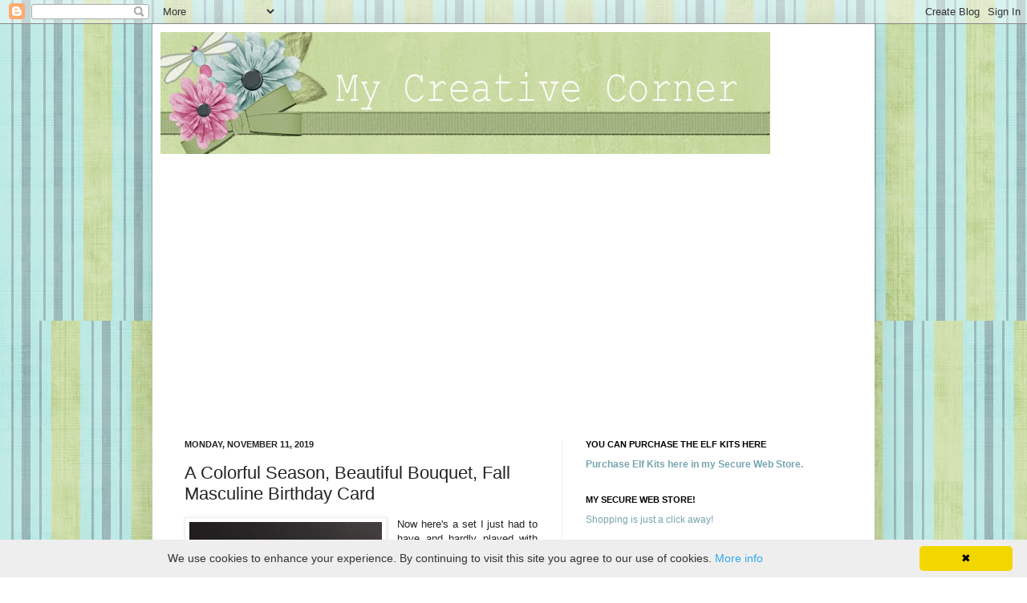

--- FILE ---
content_type: text/html; charset=UTF-8
request_url: https://www.starlightstamper.com/2019/11/a-colorful-season-beautiful-bouquet.html
body_size: 26395
content:
<!DOCTYPE html>
<html class='v2' dir='ltr' xmlns='http://www.w3.org/1999/xhtml' xmlns:b='http://www.google.com/2005/gml/b' xmlns:data='http://www.google.com/2005/gml/data' xmlns:expr='http://www.google.com/2005/gml/expr'>
<head>
<link href='https://www.blogger.com/static/v1/widgets/335934321-css_bundle_v2.css' rel='stylesheet' type='text/css'/>
<meta content='IE=EmulateIE7' http-equiv='X-UA-Compatible'/>
<meta content='width=1100' name='viewport'/>
<meta content='text/html; charset=UTF-8' http-equiv='Content-Type'/>
<meta content='blogger' name='generator'/>
<link href='https://www.starlightstamper.com/favicon.ico' rel='icon' type='image/x-icon'/>
<link href='https://www.starlightstamper.com/2019/11/a-colorful-season-beautiful-bouquet.html' rel='canonical'/>
<link rel="alternate" type="application/atom+xml" title="My Creative Corner! - Atom" href="https://www.starlightstamper.com/feeds/posts/default" />
<link rel="alternate" type="application/rss+xml" title="My Creative Corner! - RSS" href="https://www.starlightstamper.com/feeds/posts/default?alt=rss" />
<link rel="service.post" type="application/atom+xml" title="My Creative Corner! - Atom" href="https://www.blogger.com/feeds/37253126/posts/default" />

<link rel="alternate" type="application/atom+xml" title="My Creative Corner! - Atom" href="https://www.starlightstamper.com/feeds/2614370161871429887/comments/default" />
<!--Can't find substitution for tag [blog.ieCssRetrofitLinks]-->
<link href='https://blogger.googleusercontent.com/img/b/R29vZ2xl/AVvXsEidjQb4TVE0NHiZ1hdluNmDQILBfG9e4BMla7R-h3NrM-rZuC7zWWKE7tdB0k76zA-At1C0NmgFbaUn-yTJaVBIShIm0XqvQgwZ8YI8YbErSkf74k_b-bbG7xMbhS9HM6VAyV_3YQ/s320/5392.JPG' rel='image_src'/>
<meta content='https://www.starlightstamper.com/2019/11/a-colorful-season-beautiful-bouquet.html' property='og:url'/>
<meta content='A Colorful Season, Beautiful Bouquet, Fall Masculine Birthday Card' property='og:title'/>
<meta content='Stampin&#39; Up!' property='og:description'/>
<meta content='https://blogger.googleusercontent.com/img/b/R29vZ2xl/AVvXsEidjQb4TVE0NHiZ1hdluNmDQILBfG9e4BMla7R-h3NrM-rZuC7zWWKE7tdB0k76zA-At1C0NmgFbaUn-yTJaVBIShIm0XqvQgwZ8YI8YbErSkf74k_b-bbG7xMbhS9HM6VAyV_3YQ/w1200-h630-p-k-no-nu/5392.JPG' property='og:image'/>
<title>My Creative Corner!: A Colorful Season, Beautiful Bouquet, Fall Masculine Birthday Card</title>
<meta content='' name='description'/>
<style id='page-skin-1' type='text/css'><!--
/*
-----------------------------------------------
Blogger Template Style
Name:     Simple
Designer: Josh Peterson
URL:      www.noaesthetic.com
----------------------------------------------- */
/* Variable definitions
====================
<Variable name="keycolor" description="Main Color" type="color" default="#66bbdd"/>
<Group description="Page Text" selector="body">
<Variable name="body.font" description="Font" type="font"
default="normal normal 12px Arial, Tahoma, Helvetica, FreeSans, sans-serif"/>
<Variable name="body.text.color" description="Text Color" type="color" default="#222222"/>
</Group>
<Group description="Backgrounds" selector=".body-fauxcolumns-outer">
<Variable name="body.background.color" description="Outer Background" type="color" default="#ffffff"/>
<Variable name="content.background.color" description="Main Background" type="color" default="#ffffff"/>
<Variable name="header.background.color" description="Header Background" type="color" default="transparent"/>
</Group>
<Group description="Links" selector=".main-outer">
<Variable name="link.color" description="Link Color" type="color" default="#2288bb"/>
<Variable name="link.visited.color" description="Visited Color" type="color" default="#888888"/>
<Variable name="link.hover.color" description="Hover Color" type="color" default="#33aaff"/>
</Group>
<Group description="Blog Title" selector=".header h1">
<Variable name="header.font" description="Font" type="font"
default="normal normal 60px Arial, Tahoma, Helvetica, FreeSans, sans-serif"/>
<Variable name="header.text.color" description="Title Color" type="color" default="#3399bb" />
</Group>
<Group description="Blog Description" selector=".header .description">
<Variable name="description.text.color" description="Description Color" type="color"
default="#777777" />
</Group>
<Group description="Tabs Text" selector=".tabs-inner .widget li a">
<Variable name="tabs.font" description="Font" type="font"
default="normal normal 14px Arial, Tahoma, Helvetica, FreeSans, sans-serif"/>
<Variable name="tabs.text.color" description="Text Color" type="color" default="#999999"/>
<Variable name="tabs.selected.text.color" description="Selected Color" type="color" default="#000000"/>
</Group>
<Group description="Tabs Background" selector=".tabs-outer .PageList">
<Variable name="tabs.background.color" description="Background Color" type="color" default="#f5f5f5"/>
<Variable name="tabs.selected.background.color" description="Selected Color" type="color" default="#eeeeee"/>
</Group>
<Group description="Post Title" selector="h3.post-title, .comments h4">
<Variable name="post.title.font" description="Font" type="font"
default="normal normal 22px Arial, Tahoma, Helvetica, FreeSans, sans-serif"/>
</Group>
<Group description="Date Header" selector=".date-header">
<Variable name="date.header.color" description="Text Color" type="color"
default="#222222"/>
<Variable name="date.header.background.color" description="Background Color" type="color"
default="transparent"/>
</Group>
<Group description="Post Footer" selector=".post-footer">
<Variable name="post.footer.text.color" description="Text Color" type="color" default="#666666"/>
<Variable name="post.footer.background.color" description="Background Color" type="color"
default="#f9f9f9"/>
<Variable name="post.footer.border.color" description="Shadow Color" type="color" default="#eeeeee"/>
</Group>
<Group description="Gadgets" selector="h2">
<Variable name="widget.title.font" description="Title Font" type="font"
default="normal bold 11px Arial, Tahoma, Helvetica, FreeSans, sans-serif"/>
<Variable name="widget.title.text.color" description="Title Color" type="color" default="#000000"/>
<Variable name="widget.alternate.text.color" description="Alternate Color" type="color" default="#999999"/>
</Group>
<Group description="Images" selector=".main-inner">
<Variable name="image.background.color" description="Background Color" type="color" default="#ffffff"/>
<Variable name="image.border.color" description="Border Color" type="color" default="#eeeeee"/>
<Variable name="image.text.color" description="Caption Text Color" type="color" default="#222222"/>
</Group>
<Group description="Accents" selector=".content-inner">
<Variable name="body.rule.color" description="Separator Line Color" type="color" default="#eeeeee"/>
<Variable name="tabs.border.color" description="Tabs Border Color" type="color" default="#eeeeee"/>
</Group>
<Variable name="body.background" description="Body Background" type="background"
color="transparent" default="$(color) none repeat scroll top left"/>
<Variable name="body.background.override" description="Body Background Override" type="string" default=""/>
<Variable name="body.background.gradient.cap" description="Body Gradient Cap" type="url"
default="url(http://www.blogblog.com/1kt/simple/gradients_light.png)"/>
<Variable name="body.background.gradient.tile" description="Body Gradient Tile" type="url"
default="url(http://www.blogblog.com/1kt/simple/body_gradient_tile_light.png)"/>
<Variable name="content.background.color.selector" description="Content Background Color Selector" type="string" default=".content-inner"/>
<Variable name="content.padding" description="Content Padding" type="length" default="10px"/>
<Variable name="content.padding.horizontal" description="Content Horizontal Padding" type="length" default="10px"/>
<Variable name="content.shadow.spread" description="Content Shadow Spread" type="length" default="40px"/>
<Variable name="content.shadow.spread.webkit" description="Content Shadow Spread (WebKit)" type="length" default="5px"/>
<Variable name="content.shadow.spread.ie" description="Content Shadow Spread (IE)" type="length" default="10px"/>
<Variable name="main.border.width" description="Main Border Width" type="length" default="0"/>
<Variable name="header.background.gradient" description="Header Gradient" type="url" default="none"/>
<Variable name="header.shadow.offset.left" description="Header Shadow Offset Left" type="length" default="-1px"/>
<Variable name="header.shadow.offset.top" description="Header Shadow Offset Top" type="length" default="-1px"/>
<Variable name="header.shadow.spread" description="Header Shadow Spread" type="length" default="1px"/>
<Variable name="header.padding" description="Header Padding" type="length" default="30px"/>
<Variable name="header.border.size" description="Header Border Size" type="length" default="1px"/>
<Variable name="header.bottom.border.size" description="Header Bottom Border Size" type="length" default="0"/>
<Variable name="header.border.horizontalsize" description="Header Horizontal Border Size" type="length" default="0"/>
<Variable name="description.text.size" description="Description Text Size" type="string" default="140%"/>
<Variable name="tabs.margin.top" description="Tabs Margin Top" type="length" default="0" />
<Variable name="tabs.margin.side" description="Tabs Side Margin" type="length" default="30px" />
<Variable name="tabs.background.gradient" description="Tabs Background Gradient" type="url"
default="url(http://www.blogblog.com/1kt/simple/gradients_light.png)"/>
<Variable name="tabs.border.width" description="Tabs Border Width" type="length" default="1px"/>
<Variable name="tabs.bevel.border.width" description="Tabs Bevel Border Width" type="length" default="1px"/>
<Variable name="date.header.padding" description="Date Header Padding" type="string" default="inherit"/>
<Variable name="date.header.letterspacing" description="Date Header Letter Spacing" type="string" default="inherit"/>
<Variable name="date.header.margin" description="Date Header Margin" type="string" default="inherit"/>
<Variable name="post.margin.bottom" description="Post Bottom Margin" type="length" default="25px"/>
<Variable name="image.border.small.size" description="Image Border Small Size" type="length" default="2px"/>
<Variable name="image.border.large.size" description="Image Border Large Size" type="length" default="5px"/>
<Variable name="page.width.selector" description="Page Width Selector" type="string" default=".region-inner"/>
<Variable name="page.width" description="Page Width" type="string" default="auto"/>
<Variable name="main.section.margin" description="Main Section Margin" type="length" default="15px"/>
<Variable name="main.padding" description="Main Padding" type="length" default="15px"/>
<Variable name="main.padding.top" description="Main Padding Top" type="length" default="30px"/>
<Variable name="main.padding.bottom" description="Main Padding Bottom" type="length" default="30px"/>
<Variable name="paging.background"
color="#ffffff"
description="Background of blog paging area" type="background"
default="transparent none no-repeat scroll top center"/>
<Variable name="footer.bevel" description="Bevel border length of footer" type="length" default="0"/>
<Variable name="startSide" description="Side where text starts in blog language" type="automatic" default="left"/>
<Variable name="endSide" description="Side where text ends in blog language" type="automatic" default="right"/>
*/
/* Content
----------------------------------------------- */
body, .body-fauxcolumn-outer {
font: normal normal 12px Arial, Tahoma, Helvetica, FreeSans, sans-serif;
color: #222222;
background: transparent url(https://blogger.googleusercontent.com/img/b/R29vZ2xl/AVvXsEgqjkFMobtIjguARQnvp0jqkhKnOZtxayR3Z-YGm_uL1sk6rbcnJOOVGqpugUux0CcJo4VFgznHSLT1HB9XWTfs4ug0Igx5sofVQIpXuhWbVvpwCepP_vyta2MtFX2La9kgA1Ul7A/s0/Paper2.jpg) repeat scroll top left;
padding: 0 40px 40px 40px;
}
html body .region-inner {
min-width: 0;
max-width: 100%;
width: auto;
}
a:link {
text-decoration:none;
color: #76a5af;
}
a:visited {
text-decoration:none;
color: #888888;
}
a:hover {
text-decoration:underline;
color: #69775c;
}
.body-fauxcolumn-outer .fauxcolumn-inner {
background: transparent none repeat scroll top left;
_background-image: none;
}
.body-fauxcolumn-outer .cap-top {
position: absolute;
z-index: 1;
height: 400px;
width: 100%;
background: transparent url(https://blogger.googleusercontent.com/img/b/R29vZ2xl/AVvXsEgqjkFMobtIjguARQnvp0jqkhKnOZtxayR3Z-YGm_uL1sk6rbcnJOOVGqpugUux0CcJo4VFgznHSLT1HB9XWTfs4ug0Igx5sofVQIpXuhWbVvpwCepP_vyta2MtFX2La9kgA1Ul7A/s0/Paper2.jpg) repeat scroll top left;
}
.body-fauxcolumn-outer .cap-top .cap-left {
width: 100%;
background: transparent none repeat-x scroll top left;
_background-image: none;
}
.content-outer {
-moz-box-shadow: 0 0 40px rgba(0, 0, 0, .15);
-webkit-box-shadow: 0 0 5px rgba(0, 0, 0, .15);
-goog-ms-box-shadow: 0 0 10px #333333;
box-shadow: 0 0 40px rgba(0, 0, 0, .15);
margin-bottom: 1px;
}
.content-inner {
padding: 10px 10px;
}
.content-inner {
background-color: #ffffff;
}
/* Header
----------------------------------------------- */
.header-outer {
background: transparent url(//www.blogblog.com/1kt/simple/gradients_light.png) repeat-x scroll 0 -400px;
_background-image: none;
}
.Header h1 {
font: normal normal 60px Arial, Tahoma, Helvetica, FreeSans, sans-serif;
color: #ffffff;
text-shadow: 1px 2px 3px rgba(0, 0, 0, .2);
}
.Header h1 a {
color: #ffffff;
}
.Header .description {
font-size: 140%;
color: #ffffff;
}
.header-inner .Header .titlewrapper {
padding: 22px 30px;
}
.header-inner .Header .descriptionwrapper {
padding: 0 30px;
}
/* Tabs
----------------------------------------------- */
.tabs-inner .section:first-child {
border-top: 0 solid #eeeeee;
}
.tabs-inner .section:first-child ul {
margin-top: -0;
border-top: 0 solid #eeeeee;
border-left: 0 solid #eeeeee;
border-right: 0 solid #eeeeee;
}
.tabs-inner .widget ul {
background: #f5f5f5 url(//www.blogblog.com/1kt/simple/gradients_light.png) repeat-x scroll 0 -800px;
_background-image: none;
border-bottom: 1px solid #eeeeee;
margin-top: 0;
margin-left: -30px;
margin-right: -30px;
}
.tabs-inner .widget li a {
display: inline-block;
padding: .6em 1em;
font: normal normal 14px Arial, Tahoma, Helvetica, FreeSans, sans-serif;
color: #999999;
border-left: 1px solid #ffffff;
border-right: 1px solid #eeeeee;
}
.tabs-inner .widget li:first-child a {
border-left: none;
}
.tabs-inner .widget li.selected a, .tabs-inner .widget li a:hover {
color: #000000;
background-color: #eeeeee;
text-decoration: none;
}
/* Columns
----------------------------------------------- */
.main-outer {
border-top: 0 solid #eeeeee;
}
.fauxcolumn-left-outer .fauxcolumn-inner {
border-right: 1px solid #eeeeee;
}
.fauxcolumn-right-outer .fauxcolumn-inner {
border-left: 1px solid #eeeeee;
}
/* Headings
----------------------------------------------- */
h2 {
margin: 0 0 1em 0;
font: normal bold 11px Arial, Tahoma, Helvetica, FreeSans, sans-serif;
color: #000000;
text-transform: uppercase;
}
/* Widgets
----------------------------------------------- */
.widget .zippy {
color: #999999;
text-shadow: 2px 2px 1px rgba(0, 0, 0, .1);
}
.widget .popular-posts ul {
list-style: none;
}
/* Posts
----------------------------------------------- */
.date-header span {
background-color: transparent;
color: #222222;
padding: inherit;
letter-spacing: inherit;
margin: inherit;
}
.main-inner {
padding-top: 30px;
padding-bottom: 30px;
}
.main-inner .column-center-inner {
padding: 0 15px;
}
.main-inner .column-center-inner .section {
margin: 0 15px;
}
.post {
margin: 0 0 25px 0;
}
h3.post-title, .comments h4 {
font: normal normal 22px Arial, Tahoma, Helvetica, FreeSans, sans-serif;
margin: .75em 0 0;
}
.post-body {
font-size: 110%;
line-height: 1.4;
position: relative;
}
.post-body img, .post-body .tr-caption-container, .Profile img, .Image img,
.BlogList .item-thumbnail img {
padding: 2px;
background: #ffffff;
border: 1px solid #eeeeee;
-moz-box-shadow: 1px 1px 5px rgba(0, 0, 0, .1);
-webkit-box-shadow: 1px 1px 5px rgba(0, 0, 0, .1);
box-shadow: 1px 1px 5px rgba(0, 0, 0, .1);
}
.post-body img, .post-body .tr-caption-container {
padding: 5px;
}
.post-body .tr-caption-container {
color: #222222;
}
.post-body .tr-caption-container img {
padding: 0;
background: transparent;
border: none;
-moz-box-shadow: 0 0 0 rgba(0, 0, 0, .1);
-webkit-box-shadow: 0 0 0 rgba(0, 0, 0, .1);
box-shadow: 0 0 0 rgba(0, 0, 0, .1);
}
.post-header {
margin: 0 0 1.5em;
line-height: 1.6;
font-size: 90%;
}
.post-footer {
margin: 20px -2px 0;
padding: 5px 10px;
color: #666666;
background-color: #f9f9f9;
border-bottom: 1px solid #eeeeee;
line-height: 1.6;
font-size: 90%;
}
#comments .comment-author {
padding-top: 1.5em;
border-top: 1px solid #eeeeee;
background-position: 0 1.5em;
}
#comments .comment-author:first-child {
padding-top: 0;
border-top: none;
}
.avatar-image-container {
margin: .2em 0 0;
}
#comments .avatar-image-container img {
border: 1px solid #eeeeee;
}
/* Accents
---------------------------------------------- */
.section-columns td.columns-cell {
border-left: 1px solid #eeeeee;
}
.blog-pager {
background: transparent none no-repeat scroll top center;
}
.blog-pager-older-link, .home-link,
.blog-pager-newer-link {
background-color: #ffffff;
padding: 5px;
}
.footer-outer {
border-top: 0 dashed #bbbbbb;
}
/* Mobile
----------------------------------------------- */
body.mobile  {
padding: 0;
}
.mobile .content-inner {
padding: 0;
}
.mobile .content-outer {
-webkit-box-shadow: 0 0 3px rgba(0, 0, 0, .15);
box-shadow: 0 0 3px rgba(0, 0, 0, .15);
padding: 0 40px;
}
body.mobile .AdSense {
margin-left: -40px;
}
.mobile .tabs-inner .widget ul {
margin-left: 0;
margin-right: 0;
}
.mobile .post {
margin: 0;
}
.mobile .main-inner .column-center-inner .section {
margin: 0;
}
.mobile .main-inner {
padding-top: 20px;
padding-bottom: 20px;
}
.mobile .main-inner .column-center-inner {
padding: 0;
}
.mobile .date-header span {
padding: 0.4em 10px;
margin: 0 -10px;
}
.mobile h3.post-title {
margin: 0;
}
.mobile .blog-pager {
background: transparent;
}
.mobile .footer-outer {
border-top: none;
}
.mobile .main-inner, .mobile .footer-inner {
background-color: #ffffff;
}
.mobile-index-contents {
color: #222222;
}
.mobile-link-button {
background-color: #76a5af;
}
.mobile-link-button a:link, .mobile-link-button a:visited {
color: #ffffff;
}

--></style>
<style id='template-skin-1' type='text/css'><!--
body {
min-width: 900px;
}
.content-outer, .content-fauxcolumn-outer, .region-inner {
min-width: 900px;
max-width: 900px;
_width: 900px;
}
.main-inner .columns {
padding-left: 0px;
padding-right: 380px;
}
.main-inner .fauxcolumn-center-outer {
left: 0px;
right: 380px;
/* IE6 does not respect left and right together */
_width: expression(this.parentNode.offsetWidth -
parseInt("0px") -
parseInt("380px") + 'px');
}
.main-inner .fauxcolumn-left-outer {
width: 0px;
}
.main-inner .fauxcolumn-right-outer {
width: 380px;
}
.main-inner .column-left-outer {
width: 0px;
right: 100%;
margin-left: -0px;
}
.main-inner .column-right-outer {
width: 380px;
margin-right: -380px;
}
#layout {
min-width: 0;
}
#layout .content-outer {
min-width: 0;
width: 800px;
}
#layout .region-inner {
min-width: 0;
width: auto;
}
--></style>
<link href='https://www.blogger.com/dyn-css/authorization.css?targetBlogID=37253126&amp;zx=0b280ec8-5bc6-4e25-8496-b63009d8bd70' media='none' onload='if(media!=&#39;all&#39;)media=&#39;all&#39;' rel='stylesheet'/><noscript><link href='https://www.blogger.com/dyn-css/authorization.css?targetBlogID=37253126&amp;zx=0b280ec8-5bc6-4e25-8496-b63009d8bd70' rel='stylesheet'/></noscript>
<meta name='google-adsense-platform-account' content='ca-host-pub-1556223355139109'/>
<meta name='google-adsense-platform-domain' content='blogspot.com'/>

<!-- data-ad-client=ca-pub-6473809566666711 -->

</head>
<body class='loading'>
<div class='navbar section' id='navbar'><div class='widget Navbar' data-version='1' id='Navbar1'><script type="text/javascript">
    function setAttributeOnload(object, attribute, val) {
      if(window.addEventListener) {
        window.addEventListener('load',
          function(){ object[attribute] = val; }, false);
      } else {
        window.attachEvent('onload', function(){ object[attribute] = val; });
      }
    }
  </script>
<div id="navbar-iframe-container"></div>
<script type="text/javascript" src="https://apis.google.com/js/platform.js"></script>
<script type="text/javascript">
      gapi.load("gapi.iframes:gapi.iframes.style.bubble", function() {
        if (gapi.iframes && gapi.iframes.getContext) {
          gapi.iframes.getContext().openChild({
              url: 'https://www.blogger.com/navbar/37253126?po\x3d2614370161871429887\x26origin\x3dhttps://www.starlightstamper.com',
              where: document.getElementById("navbar-iframe-container"),
              id: "navbar-iframe"
          });
        }
      });
    </script><script type="text/javascript">
(function() {
var script = document.createElement('script');
script.type = 'text/javascript';
script.src = '//pagead2.googlesyndication.com/pagead/js/google_top_exp.js';
var head = document.getElementsByTagName('head')[0];
if (head) {
head.appendChild(script);
}})();
</script>
</div></div>
<div class='body-fauxcolumns'>
<div class='fauxcolumn-outer body-fauxcolumn-outer'>
<div class='cap-top'>
<div class='cap-left'></div>
<div class='cap-right'></div>
</div>
<div class='fauxborder-left'>
<div class='fauxborder-right'></div>
<div class='fauxcolumn-inner'>
</div>
</div>
<div class='cap-bottom'>
<div class='cap-left'></div>
<div class='cap-right'></div>
</div>
</div>
</div>
<div class='content'>
<div class='content-fauxcolumns'>
<div class='fauxcolumn-outer content-fauxcolumn-outer'>
<div class='cap-top'>
<div class='cap-left'></div>
<div class='cap-right'></div>
</div>
<div class='fauxborder-left'>
<div class='fauxborder-right'></div>
<div class='fauxcolumn-inner'>
</div>
</div>
<div class='cap-bottom'>
<div class='cap-left'></div>
<div class='cap-right'></div>
</div>
</div>
</div>
<div class='content-outer'>
<div class='content-cap-top cap-top'>
<div class='cap-left'></div>
<div class='cap-right'></div>
</div>
<div class='fauxborder-left content-fauxborder-left'>
<div class='fauxborder-right content-fauxborder-right'></div>
<div class='content-inner'>
<header>
<div class='header-outer'>
<div class='header-cap-top cap-top'>
<div class='cap-left'></div>
<div class='cap-right'></div>
</div>
<div class='fauxborder-left header-fauxborder-left'>
<div class='fauxborder-right header-fauxborder-right'></div>
<div class='region-inner header-inner'>
<div class='header section' id='header'><div class='widget Header' data-version='1' id='Header1'>
<div id='header-inner'>
<a href='https://www.starlightstamper.com/' style='display: block'>
<img alt='My Creative Corner!' height='152px; ' id='Header1_headerimg' src='https://blogger.googleusercontent.com/img/b/R29vZ2xl/AVvXsEjJjtq6WKHXZZTMJKFH52Uo56AwoKR9vIoXwdUcn-tKW0nGEdmWncFJOsLDm1IyQdm6kic1LoCi-P3LkdkEBgByut6wvi60pWMoGuv5snkGi9Jh4ICgXX2F0-gqQdy9U1EEUNX2eQ/s760/My+creative+corner.jpg' style='display: block' width='760px; '/>
</a>
</div>
</div></div>
</div>
</div>
<div class='header-cap-bottom cap-bottom'>
<div class='cap-left'></div>
<div class='cap-right'></div>
</div>
</div>
</header>
<div class='tabs-outer'>
<div class='tabs-cap-top cap-top'>
<div class='cap-left'></div>
<div class='cap-right'></div>
</div>
<div class='fauxborder-left tabs-fauxborder-left'>
<div class='fauxborder-right tabs-fauxborder-right'></div>
<div class='region-inner tabs-inner'>
<div class='tabs section' id='crosscol'><div class='widget HTML' data-version='1' id='HTML7'>
<h2 class='title'>Pin It</h2>
<div class='widget-content'>
<script async defer data-pin-hover="true" src="//assets.pinterest.com/js/pinit.js"></script>
<a href="https://catalystbloggingtutorials.blogspot.com/"><img src="https://bit.ly/img-scr" /></a>
</div>
<div class='clear'></div>
</div></div>
<div class='tabs section' id='crosscol-overflow'><div class='widget AdSense' data-version='1' id='AdSense1'>
<div class='widget-content'>
<script async src="https://pagead2.googlesyndication.com/pagead/js/adsbygoogle.js"></script>
<!-- starlightstamper_sidebar-right-1_AdSense1_1x1_as -->
<ins class="adsbygoogle"
     style="display:block"
     data-ad-client="ca-pub-6473809566666711"
     data-ad-host="ca-host-pub-1556223355139109"
     data-ad-slot="5578438583"
     data-ad-format="auto"
     data-full-width-responsive="true"></ins>
<script>
(adsbygoogle = window.adsbygoogle || []).push({});
</script>
<div class='clear'></div>
</div>
</div></div>
</div>
</div>
<div class='tabs-cap-bottom cap-bottom'>
<div class='cap-left'></div>
<div class='cap-right'></div>
</div>
</div>
<div class='main-outer'>
<div class='main-cap-top cap-top'>
<div class='cap-left'></div>
<div class='cap-right'></div>
</div>
<div class='fauxborder-left main-fauxborder-left'>
<div class='fauxborder-right main-fauxborder-right'></div>
<div class='region-inner main-inner'>
<div class='columns fauxcolumns'>
<div class='fauxcolumn-outer fauxcolumn-center-outer'>
<div class='cap-top'>
<div class='cap-left'></div>
<div class='cap-right'></div>
</div>
<div class='fauxborder-left'>
<div class='fauxborder-right'></div>
<div class='fauxcolumn-inner'>
</div>
</div>
<div class='cap-bottom'>
<div class='cap-left'></div>
<div class='cap-right'></div>
</div>
</div>
<div class='fauxcolumn-outer fauxcolumn-left-outer'>
<div class='cap-top'>
<div class='cap-left'></div>
<div class='cap-right'></div>
</div>
<div class='fauxborder-left'>
<div class='fauxborder-right'></div>
<div class='fauxcolumn-inner'>
</div>
</div>
<div class='cap-bottom'>
<div class='cap-left'></div>
<div class='cap-right'></div>
</div>
</div>
<div class='fauxcolumn-outer fauxcolumn-right-outer'>
<div class='cap-top'>
<div class='cap-left'></div>
<div class='cap-right'></div>
</div>
<div class='fauxborder-left'>
<div class='fauxborder-right'></div>
<div class='fauxcolumn-inner'>
</div>
</div>
<div class='cap-bottom'>
<div class='cap-left'></div>
<div class='cap-right'></div>
</div>
</div>
<!-- corrects IE6 width calculation -->
<div class='columns-inner'>
<div class='column-center-outer'>
<div class='column-center-inner'>
<div class='main section' id='main'><div class='widget Blog' data-version='1' id='Blog1'>
<div class='blog-posts hfeed'>

          <div class="date-outer">
        
<h2 class='date-header'><span>Monday, November 11, 2019</span></h2>

          <div class="date-posts">
        
<div class='post-outer'>
<div class='post hentry'>
<a name='2614370161871429887'></a>
<h3 class='post-title entry-title'>
A Colorful Season, Beautiful Bouquet, Fall Masculine Birthday Card
</h3>
<div class='post-header'>
<div class='post-header-line-1'></div>
</div>
<div class='post-body entry-content'>
<div class="separator" style="clear: both; text-align: center;">
<a href="https://www.starlightstamper.com/2019/11/a-colorful-season-beautiful-bouquet.html/-lTlRHRA-z20/XcoZHUuTNaI/AAAAAAAAS7U/5g29HGYcqdAzV56NoiNEWtyaLjAvlRBwACLcBGAsYHQ/s1600/5392.JPG" imageanchor="1" style="clear: left; float: left; margin-bottom: 1em; margin-right: 1em;"><img border="0" data-original-height="640" data-original-width="480" height="320" src="https://blogger.googleusercontent.com/img/b/R29vZ2xl/AVvXsEidjQb4TVE0NHiZ1hdluNmDQILBfG9e4BMla7R-h3NrM-rZuC7zWWKE7tdB0k76zA-At1C0NmgFbaUn-yTJaVBIShIm0XqvQgwZ8YI8YbErSkf74k_b-bbG7xMbhS9HM6VAyV_3YQ/s320/5392.JPG" width="240" /></a></div>
<div style="text-align: justify;">
Now here's a set I just had to have and hardly played with it.&nbsp; I think it's because I tend to purchase too many sets and then don't get the time to spend on all of them that I had intended.&nbsp; When the spring catalog comes out, I'm going to be more selective and see how that goes!!&nbsp; Wish me luck!!&nbsp; I really liked the leaves and snowflakes in this set. I forgot about the snowflakes and I'm going to have to try to work them into a Christmas card.&nbsp; They are REALLY pretty.</div>
<div style="text-align: justify;">
<br /></div>
<div style="text-align: justify;">
This was a fun card to make. The base of my card is a folded half-sheet of Whisper White card stock.&nbsp; On top of that is a 4" x 5-1/4" piece of Whisper White that was textured using the "Layered Leaves" embossing folder. I taped that piece to the front of the card.</div>
<div style="text-align: justify;">
<br />
Next I die cut the leaves using Whisper White card stock and I also die cut the leaf veins using Soft Suede card stock.&nbsp; And while I was at it, I die cut the scalloped oval from Soft Suede card stock.<br />
<br />
The words are from the "Beautiful Bouquet" set. I stamped them on Whisper White card stock using Soft Suede ink.&nbsp; I die cut them with an oval die.&nbsp; I taped the words to the Soft Suede scalloped oval.&nbsp; I added Dimensionals on the back and set it aside.</div>
<div style="text-align: justify;">
<br /></div>
<div style="text-align: justify;">
I took the Whisper White leaves and colored them using Crushed Curry with some Pumpkin Pie ink. I colored another one using Pumpkin Pie with some Cajun Craze ink and I colored the last one using Old Olive ink and a little bit of Cajun Craze on it.&nbsp; When I say I colored them, I sponged the color on.<br />
<br />
Next I poured some glue on a craft mat and rolled it on top of itself, not making a fold but just so I could get the glue smeared around and thinner.&nbsp; I set the leaf vein on top and gently pressed it into the glue. I set the vein on top of a sponged leaf. I repeated this for the other two leaves.&nbsp; I added Dimensionals to the back and set the leaves in place in the upper left corner.</div>
<div style="text-align: justify;">
<br /></div>
<div style="text-align: justify;">
Then I set the words in place.&nbsp; I added a few sequins. I had some left over from a previous Paper Pumpkin kit. Some of the sequins I colored with Blends pens.&nbsp; There's SO much you can do with those pens!!</div>
<div style="text-align: justify;">
<br />
And the card was done.&nbsp; I noticed the words were crooked and I have fixed that on my card so it is straight now!</div>
<div style="text-align: justify;">
<br /></div>
<div style="text-align: justify;">
<b><i><span style="color: blue;">Thank you SO much for visiting today,<br />Wanda</span></i></b></div>
<div style='clear: both;'></div>
</div>
<div class='post-footer'>
<div class='post-footer-line post-footer-line-1'><span class='post-author vcard'>
Posted by
<span class='fn'>Wanda</span>
</span>
<span class='post-timestamp'>
at
<a class='timestamp-link' href='https://www.starlightstamper.com/2019/11/a-colorful-season-beautiful-bouquet.html' rel='bookmark' title='permanent link'><abbr class='published' title='2019-11-11T20:40:00-06:00'>Monday, November 11, 2019</abbr></a>
</span>
<span class='post-comment-link'>
</span>
<span class='post-icons'>
<span class='item-action'>
<a href='https://www.blogger.com/email-post/37253126/2614370161871429887' title='Email Post'>
<img alt="" class="icon-action" height="13" src="//img1.blogblog.com/img/icon18_email.gif" width="18">
</a>
</span>
</span>
</div>
<div class='post-footer-line post-footer-line-2'><span class='post-labels'>
Labels:
<a href='https://www.starlightstamper.com/search/label/%7EStampin%20Up%20Products%20Entirely%20Used%20Here' rel='tag'>~Stampin Up Products Entirely Used Here</a>,
<a href='https://www.starlightstamper.com/search/label/20%20Minute%20Cards' rel='tag'>20 Minute Cards</a>,
<a href='https://www.starlightstamper.com/search/label/Masculine%20Birthday%20Cards' rel='tag'>Masculine Birthday Cards</a>,
<a href='https://www.starlightstamper.com/search/label/Quick%20Cards' rel='tag'>Quick Cards</a>
</span>
</div>
<div class='post-footer-line post-footer-line-3'><span class='post-location'>
</span>
</div>
</div>
</div>
<div class='comments' id='comments'>
<a name='comments'></a>
<h4>2 comments:</h4>
<div id='Blog1_comments-block-wrapper'>
<dl class='avatar-comment-indent' id='comments-block'>
<dt class='comment-author ' id='c6280728551151834556'>
<a name='c6280728551151834556'></a>
<div class="avatar-image-container vcard"><span dir="ltr"><a href="https://www.blogger.com/profile/06632900669805124137" target="" rel="nofollow" onclick="" class="avatar-hovercard" id="av-6280728551151834556-06632900669805124137"><img src="https://resources.blogblog.com/img/blank.gif" width="35" height="35" class="delayLoad" style="display: none;" longdesc="//blogger.googleusercontent.com/img/b/R29vZ2xl/AVvXsEi9reqZS0xfRF-Uh1-sw6cgEr1Uakh7U65R3gGgFhImB3wDnetYf_kNgU6oyXUU9l_Qe4vlI_4Na3LMef7YhQdsCjEHY4O_1N5kO871Q11io4pHtkqd5uztN1pBy8DyYg/s45-c/Blog+Profile+Pic.jpg" alt="" title="Heartwarmers from Vicki">

<noscript><img src="//blogger.googleusercontent.com/img/b/R29vZ2xl/AVvXsEi9reqZS0xfRF-Uh1-sw6cgEr1Uakh7U65R3gGgFhImB3wDnetYf_kNgU6oyXUU9l_Qe4vlI_4Na3LMef7YhQdsCjEHY4O_1N5kO871Q11io4pHtkqd5uztN1pBy8DyYg/s45-c/Blog+Profile+Pic.jpg" width="35" height="35" class="photo" alt=""></noscript></a></span></div>
<a href='https://www.blogger.com/profile/06632900669805124137' rel='nofollow'>Heartwarmers from Vicki</a>
said...
</dt>
<dd class='comment-body' id='Blog1_cmt-6280728551151834556'>
<p>
It&#39;s a beautiful card!  I love  the combination of colors to give that true Fall look.<br /><br />Have you ever tried spray adhesive or the &quot;Glue Sponge&quot;?  Both work really well for pieces like the leaf veins.  I really like both.
</p>
</dd>
<dd class='comment-footer'>
<span class='comment-timestamp'>
<a href='https://www.starlightstamper.com/2019/11/a-colorful-season-beautiful-bouquet.html?showComment=1573569498032#c6280728551151834556' title='comment permalink'>
8:38 AM
</a>
<span class='item-control blog-admin pid-913864500'>
<a class='comment-delete' href='https://www.blogger.com/comment/delete/37253126/6280728551151834556' title='Delete Comment'>
<img src='https://resources.blogblog.com/img/icon_delete13.gif'/>
</a>
</span>
</span>
</dd>
<dt class='comment-author ' id='c1223346047751442567'>
<a name='c1223346047751442567'></a>
<div class="avatar-image-container vcard"><span dir="ltr"><a href="https://www.blogger.com/profile/17070987860618281887" target="" rel="nofollow" onclick="" class="avatar-hovercard" id="av-1223346047751442567-17070987860618281887"><img src="https://resources.blogblog.com/img/blank.gif" width="35" height="35" class="delayLoad" style="display: none;" longdesc="//blogger.googleusercontent.com/img/b/R29vZ2xl/AVvXsEh-HasdDo6hIQzfb1MxhLY4fVXS_ma-TW6cj3cMY5gSuV4GwH7RP8z8389ge6yHFdTRsEvDBSWk5XeGVPqqN64MMUIWr0n_t2KDGN-DGlCbSFVMxPkM7Y2jaHGGrGBvT-k/s45-c/*" alt="" title="Terry Molineux">

<noscript><img src="//blogger.googleusercontent.com/img/b/R29vZ2xl/AVvXsEh-HasdDo6hIQzfb1MxhLY4fVXS_ma-TW6cj3cMY5gSuV4GwH7RP8z8389ge6yHFdTRsEvDBSWk5XeGVPqqN64MMUIWr0n_t2KDGN-DGlCbSFVMxPkM7Y2jaHGGrGBvT-k/s45-c/*" width="35" height="35" class="photo" alt=""></noscript></a></span></div>
<a href='https://www.blogger.com/profile/17070987860618281887' rel='nofollow'>Terry Molineux</a>
said...
</dt>
<dd class='comment-body' id='Blog1_cmt-1223346047751442567'>
<p>
Very pretty and love the colors you chose.  Thanks for the recipe for this card I am going to give it a try when I&#39;m on vacation in a couple of weeks after I clean my disaster of a house! You know how that goes!<br /><br />Inky Hugs,<br />Terry~~
</p>
</dd>
<dd class='comment-footer'>
<span class='comment-timestamp'>
<a href='https://www.starlightstamper.com/2019/11/a-colorful-season-beautiful-bouquet.html?showComment=1573725683357#c1223346047751442567' title='comment permalink'>
4:01 AM
</a>
<span class='item-control blog-admin pid-2110505230'>
<a class='comment-delete' href='https://www.blogger.com/comment/delete/37253126/1223346047751442567' title='Delete Comment'>
<img src='https://resources.blogblog.com/img/icon_delete13.gif'/>
</a>
</span>
</span>
</dd>
</dl>
</div>
<p class='comment-footer'>
<a href='https://www.blogger.com/comment/fullpage/post/37253126/2614370161871429887' onclick=''>Post a Comment</a>
</p>
</div>
</div>
<div class='inline-ad'>
<script async src="https://pagead2.googlesyndication.com/pagead/js/adsbygoogle.js"></script>
<!-- starlightstamper_main_Blog1_1x1_as -->
<ins class="adsbygoogle"
     style="display:block"
     data-ad-client="ca-pub-6473809566666711"
     data-ad-host="ca-host-pub-1556223355139109"
     data-ad-slot="6605066185"
     data-ad-format="auto"
     data-full-width-responsive="true"></ins>
<script>
(adsbygoogle = window.adsbygoogle || []).push({});
</script>
</div>

        </div></div>
      
</div>
<div class='blog-pager' id='blog-pager'>
<span id='blog-pager-newer-link'>
<a class='blog-pager-newer-link' href='https://www.starlightstamper.com/2019/11/vintage-kids-on-sled-christmas-card.html' id='Blog1_blog-pager-newer-link' title='Newer Post'>Newer Post</a>
</span>
<span id='blog-pager-older-link'>
<a class='blog-pager-older-link' href='https://www.starlightstamper.com/2019/11/snowman-season-christmas-card-2019_10.html' id='Blog1_blog-pager-older-link' title='Older Post'>Older Post</a>
</span>
<a class='home-link' href='https://www.starlightstamper.com/'>Home</a>
</div>
<div class='clear'></div>
<div class='post-feeds'>
<div class='feed-links'>
Subscribe to:
<a class='feed-link' href='https://www.starlightstamper.com/feeds/2614370161871429887/comments/default' target='_blank' type='application/atom+xml'>Post Comments (Atom)</a>
</div>
</div>
</div><div class='widget HTML' data-version='1' id='HTML4'>
<div class='widget-content'>
<script async src="https://pagead2.googlesyndication.com/pagead/js/adsbygoogle.js?client=ca-pub-6473809566666711"
     crossorigin="anonymous"></script>
</div>
<div class='clear'></div>
</div></div>
</div>
</div>
<div class='column-left-outer'>
<div class='column-left-inner'>
<aside>
</aside>
</div>
</div>
<div class='column-right-outer'>
<div class='column-right-inner'>
<aside>
<div class='sidebar section' id='sidebar-right-1'><div class='widget HTML' data-version='1' id='HTML5'>
<h2 class='title'>You Can Purchase the Elf Kits Here</h2>
<div class='widget-content'>
<span style="font-weight:bold;"><a href="https://www.justonemorebead.com/shop/elf-kisses-cardstock-pieces-kit/"><span style="font-weight:bold;">Purchase Elf Kits here in my Secure Web Store.</span></a></span>
</div>
<div class='clear'></div>
</div><div class='widget HTML' data-version='1' id='HTML3'>
<div class='widget-content'>
<script type="text/javascript" id="cookieinfo"
	src="//cookieinfoscript.com/js/cookieinfo.min.js">
</script>
</div>
<div class='clear'></div>
</div><div class='widget HTML' data-version='1' id='HTML25'>
<h2 class='title'>My Secure Web Store!</h2>
<div class='widget-content'>
<a href="http://www.justonemorebead.com/shop/">Shopping is just a click away!</a>
</div>
<div class='clear'></div>
</div><div class='widget Image' data-version='1' id='Image1'>
<h2>Scan to go to my Web Store</h2>
<div class='widget-content'>
<a href='https://www.justonemorebead.com/shop/'>
<img alt='Scan to go to my Web Store' height='368' id='Image1_img' src='https://blogger.googleusercontent.com/img/a/AVvXsEgOpDg3WOdUa2UqtBZllzBSFSVdtU6VJp-y1he6mLefxZbJ35f4B3gM_z9vMrQ35zi_TimDX2tlfGmCxa_k-0FA0wmX1VDbYqfPe30eZvUmWt4xzOZ0qqK0JyVcKYbN7-TayopZFU9GYV4t0eJXp0JVlohRgcmL3CRwYBTJ8u6r_0fMzLNCDaXytw=s370' width='370'/>
</a>
<br/>
</div>
<div class='clear'></div>
</div><div class='widget AdSense' data-version='1' id='AdSense3'>
<div class='widget-content'>
<script async src="https://pagead2.googlesyndication.com/pagead/js/adsbygoogle.js"></script>
<!-- starlightstamper_sidebar-right-1_AdSense3_1x1_as -->
<ins class="adsbygoogle"
     style="display:block"
     data-ad-client="ca-pub-6473809566666711"
     data-ad-host="ca-host-pub-1556223355139109"
     data-ad-slot="2366049244"
     data-ad-format="auto"
     data-full-width-responsive="true"></ins>
<script>
(adsbygoogle = window.adsbygoogle || []).push({});
</script>
<div class='clear'></div>
</div>
</div><div class='widget HTML' data-version='1' id='HTML15'>
<h2 class='title'>Got a Question?</h2>
<div class='widget-content'>
<a href="mailto:wanda@cybernetik.net">Email Me Here!</a>
</div>
<div class='clear'></div>
</div><div class='widget HTML' data-version='1' id='HTML2'>
<h2 class='title'>Follow Me On Pinterest (5000+ Cards)</h2>
<div class='widget-content'>
<a href="https://www.pinterest.com/sn0wflakes/stamped-cards-and-card-projects-stampin-up/">Pinterest</a>
</div>
<div class='clear'></div>
</div><div class='widget Followers' data-version='1' id='Followers1'>
<h2 class='title'>"Follow Me Where I Go, What I Do and Who I Know"</h2>
<div class='widget-content'>
<div id='Followers1-wrapper'>
<div style='margin-right:2px;'>
<div><script type="text/javascript" src="https://apis.google.com/js/platform.js"></script>
<div id="followers-iframe-container"></div>
<script type="text/javascript">
    window.followersIframe = null;
    function followersIframeOpen(url) {
      gapi.load("gapi.iframes", function() {
        if (gapi.iframes && gapi.iframes.getContext) {
          window.followersIframe = gapi.iframes.getContext().openChild({
            url: url,
            where: document.getElementById("followers-iframe-container"),
            messageHandlersFilter: gapi.iframes.CROSS_ORIGIN_IFRAMES_FILTER,
            messageHandlers: {
              '_ready': function(obj) {
                window.followersIframe.getIframeEl().height = obj.height;
              },
              'reset': function() {
                window.followersIframe.close();
                followersIframeOpen("https://www.blogger.com/followers/frame/37253126?colors\x3dCgt0cmFuc3BhcmVudBILdHJhbnNwYXJlbnQaByMyMjIyMjIiByM3NmE1YWYqByNmZmZmZmYyByMwMDAwMDA6ByMyMjIyMjJCByM3NmE1YWZKByM5OTk5OTlSByM3NmE1YWZaC3RyYW5zcGFyZW50\x26pageSize\x3d21\x26hl\x3den\x26origin\x3dhttps://www.starlightstamper.com");
              },
              'open': function(url) {
                window.followersIframe.close();
                followersIframeOpen(url);
              }
            }
          });
        }
      });
    }
    followersIframeOpen("https://www.blogger.com/followers/frame/37253126?colors\x3dCgt0cmFuc3BhcmVudBILdHJhbnNwYXJlbnQaByMyMjIyMjIiByM3NmE1YWYqByNmZmZmZmYyByMwMDAwMDA6ByMyMjIyMjJCByM3NmE1YWZKByM5OTk5OTlSByM3NmE1YWZaC3RyYW5zcGFyZW50\x26pageSize\x3d21\x26hl\x3den\x26origin\x3dhttps://www.starlightstamper.com");
  </script></div>
</div>
</div>
<div class='clear'></div>
</div>
</div><div class='widget HTML' data-version='1' id='HTML1'>
<h2 class='title'>To Receive My Latest Updates Subscribe Here! I Post Almost Every Day.</h2>
<div class='widget-content'>
<form id="feedblitz" action="http://www.feedblitz.com/f/f.fbz?Track" name="feedblitz" method="POST"><p>Your email address:<br/><input maxlength="255" value="" name="EMAIL" size="20" type="text"/><br/><input value="" name="FEEDID" type="hidden"/><input value="1263994" name="PUBLISHER" type="hidden"/><input value="Get email updates" type="submit"/><br/>Powered by <a href="http://www.feedblitz.com">FeedBlitz</a></p></form><script language="javascript" src="//www.feedblitz.com/js/typepad-widget.js"></script>

It will read that the site is not secure, but it is, you will see the little padlock and that means it's secure. Must be a glitch in the program.
</div>
<div class='clear'></div>
</div><div class='widget Profile' data-version='1' id='Profile1'>
<h2>Contributors</h2>
<div class='widget-content'>
<ul>
<li><a class='profile-name-link g-profile' href='https://www.blogger.com/profile/13857283769345412096' style='background-image: url(//www.blogger.com/img/logo-16.png);'>Kristofer</a></li>
<li><a class='profile-name-link g-profile' href='https://www.blogger.com/profile/06366436890384148480' style='background-image: url(//www.blogger.com/img/logo-16.png);'>Wanda</a></li>
</ul>
<div class='clear'></div>
</div>
</div><div class='widget Text' data-version='1' id='Text3'>
<h2 class='title'>Copyrights &amp; Wrongs!!!</h2>
<div class='widget-content'>
Some important information for you!<br/><br/><span style="color:#cc0000;">All content (including text, photographs, and design work) is &#169; by Wanda Pettijohn . My original artwork is for personal inspiration. You may copy my artwork to make and sell at craft fairs or to give away as you please. But there are a couple of things I do ask. One is that you give me credit and two is that these items may not be copied for publication or contest submission.</span><br/><br/>Thank you for respecting the copyright laws!<br/><br/>And if you do make anything from my blog and post it on yours please be sure to give me credit and a link back to my blog.<br/><br/>Thanks SO much!<br/>Wanda<br/>
</div>
<div class='clear'></div>
</div><div class='widget BlogSearch' data-version='1' id='BlogSearch1'>
<h2 class='title'>Search This Blog</h2>
<div class='widget-content'>
<div id='BlogSearch1_form'>
<form action='https://www.starlightstamper.com/search' class='gsc-search-box' target='_top'>
<table cellpadding='0' cellspacing='0' class='gsc-search-box'>
<tbody>
<tr>
<td class='gsc-input'>
<input autocomplete='off' class='gsc-input' name='q' size='10' title='search' type='text' value=''/>
</td>
<td class='gsc-search-button'>
<input class='gsc-search-button' title='search' type='submit' value='Search'/>
</td>
</tr>
</tbody>
</table>
</form>
</div>
</div>
<div class='clear'></div>
</div><div class='widget HTML' data-version='1' id='HTML8'>
<h2 class='title'>Hits</h2>
<div class='widget-content'>
<a href="https://www.freecounterstat.com" title="website hit counters"><img src="https://counter7.stat.ovh/private/freecounterstat.php?c=6l2l8jdkb5h8xkmapzk7fjztqm8qdel2" border="0" title="website hit counters" alt="website hit counters" /></a>
</div>
<div class='clear'></div>
</div><div class='widget Text' data-version='1' id='Text2'>
<h2 class='title'>Stamp Till You Cramp Dates</h2>
<div class='widget-content'>
<span style="font-weight: normal;color:#3333ff;"><strong>Dates<br /></strong></span><span style="font-weight: normal;"><strong><br />Stamping dates are available by request.<br /><br /></strong></span><div color="white" face="'Times New Roman'" size="12.98px" style="font-weight: normal;"><p class="MsoNormal" face="'Times New Roman', serif" size="12pt" style="margin: 0in 0in 0.0001pt;">Please contact me for a date. Stamping times are from 10:30 am to 3:00 pm. </p><p class="MsoNormal" face="'Times New Roman', serif" size="12pt" style="margin: 0in 0in 0.0001pt;"><br /></p><p class="MsoNormal" face="'Times New Roman', serif" size="12pt" style="margin: 0in 0in 0.0001pt;">My email is located in the sidebar just above the Pinterest logo</p></div><br />Scrapbooking night 6:00 pm to 10:00 pm available every month upon request<div style="font-weight: normal;"><br /></div><div><br /></div>
</div>
<div class='clear'></div>
</div><div class='widget Text' data-version='1' id='Text4'>
<h2 class='title'>Click Photos</h2>
<div class='widget-content'>
Click on any of the photos for a larger view of the images.<br/>
</div>
<div class='clear'></div>
</div><div class='widget BlogArchive' data-version='1' id='BlogArchive1'>
<h2>Blog Archive - Older Posts</h2>
<div class='widget-content'>
<div id='ArchiveList'>
<div id='BlogArchive1_ArchiveList'>
<ul class='hierarchy'>
<li class='archivedate collapsed'>
<a class='toggle' href='javascript:void(0)'>
<span class='zippy'>

        &#9658;&#160;
      
</span>
</a>
<a class='post-count-link' href='https://www.starlightstamper.com/2026/'>
2026
</a>
<span class='post-count' dir='ltr'>(17)</span>
<ul class='hierarchy'>
<li class='archivedate collapsed'>
<a class='toggle' href='javascript:void(0)'>
<span class='zippy'>

        &#9658;&#160;
      
</span>
</a>
<a class='post-count-link' href='https://www.starlightstamper.com/2026/01/'>
January
</a>
<span class='post-count' dir='ltr'>(17)</span>
</li>
</ul>
</li>
</ul>
<ul class='hierarchy'>
<li class='archivedate collapsed'>
<a class='toggle' href='javascript:void(0)'>
<span class='zippy'>

        &#9658;&#160;
      
</span>
</a>
<a class='post-count-link' href='https://www.starlightstamper.com/2025/'>
2025
</a>
<span class='post-count' dir='ltr'>(365)</span>
<ul class='hierarchy'>
<li class='archivedate collapsed'>
<a class='toggle' href='javascript:void(0)'>
<span class='zippy'>

        &#9658;&#160;
      
</span>
</a>
<a class='post-count-link' href='https://www.starlightstamper.com/2025/12/'>
December
</a>
<span class='post-count' dir='ltr'>(32)</span>
</li>
</ul>
<ul class='hierarchy'>
<li class='archivedate collapsed'>
<a class='toggle' href='javascript:void(0)'>
<span class='zippy'>

        &#9658;&#160;
      
</span>
</a>
<a class='post-count-link' href='https://www.starlightstamper.com/2025/11/'>
November
</a>
<span class='post-count' dir='ltr'>(29)</span>
</li>
</ul>
<ul class='hierarchy'>
<li class='archivedate collapsed'>
<a class='toggle' href='javascript:void(0)'>
<span class='zippy'>

        &#9658;&#160;
      
</span>
</a>
<a class='post-count-link' href='https://www.starlightstamper.com/2025/10/'>
October
</a>
<span class='post-count' dir='ltr'>(31)</span>
</li>
</ul>
<ul class='hierarchy'>
<li class='archivedate collapsed'>
<a class='toggle' href='javascript:void(0)'>
<span class='zippy'>

        &#9658;&#160;
      
</span>
</a>
<a class='post-count-link' href='https://www.starlightstamper.com/2025/09/'>
September
</a>
<span class='post-count' dir='ltr'>(30)</span>
</li>
</ul>
<ul class='hierarchy'>
<li class='archivedate collapsed'>
<a class='toggle' href='javascript:void(0)'>
<span class='zippy'>

        &#9658;&#160;
      
</span>
</a>
<a class='post-count-link' href='https://www.starlightstamper.com/2025/08/'>
August
</a>
<span class='post-count' dir='ltr'>(31)</span>
</li>
</ul>
<ul class='hierarchy'>
<li class='archivedate collapsed'>
<a class='toggle' href='javascript:void(0)'>
<span class='zippy'>

        &#9658;&#160;
      
</span>
</a>
<a class='post-count-link' href='https://www.starlightstamper.com/2025/07/'>
July
</a>
<span class='post-count' dir='ltr'>(31)</span>
</li>
</ul>
<ul class='hierarchy'>
<li class='archivedate collapsed'>
<a class='toggle' href='javascript:void(0)'>
<span class='zippy'>

        &#9658;&#160;
      
</span>
</a>
<a class='post-count-link' href='https://www.starlightstamper.com/2025/06/'>
June
</a>
<span class='post-count' dir='ltr'>(30)</span>
</li>
</ul>
<ul class='hierarchy'>
<li class='archivedate collapsed'>
<a class='toggle' href='javascript:void(0)'>
<span class='zippy'>

        &#9658;&#160;
      
</span>
</a>
<a class='post-count-link' href='https://www.starlightstamper.com/2025/05/'>
May
</a>
<span class='post-count' dir='ltr'>(32)</span>
</li>
</ul>
<ul class='hierarchy'>
<li class='archivedate collapsed'>
<a class='toggle' href='javascript:void(0)'>
<span class='zippy'>

        &#9658;&#160;
      
</span>
</a>
<a class='post-count-link' href='https://www.starlightstamper.com/2025/04/'>
April
</a>
<span class='post-count' dir='ltr'>(30)</span>
</li>
</ul>
<ul class='hierarchy'>
<li class='archivedate collapsed'>
<a class='toggle' href='javascript:void(0)'>
<span class='zippy'>

        &#9658;&#160;
      
</span>
</a>
<a class='post-count-link' href='https://www.starlightstamper.com/2025/03/'>
March
</a>
<span class='post-count' dir='ltr'>(31)</span>
</li>
</ul>
<ul class='hierarchy'>
<li class='archivedate collapsed'>
<a class='toggle' href='javascript:void(0)'>
<span class='zippy'>

        &#9658;&#160;
      
</span>
</a>
<a class='post-count-link' href='https://www.starlightstamper.com/2025/02/'>
February
</a>
<span class='post-count' dir='ltr'>(28)</span>
</li>
</ul>
<ul class='hierarchy'>
<li class='archivedate collapsed'>
<a class='toggle' href='javascript:void(0)'>
<span class='zippy'>

        &#9658;&#160;
      
</span>
</a>
<a class='post-count-link' href='https://www.starlightstamper.com/2025/01/'>
January
</a>
<span class='post-count' dir='ltr'>(30)</span>
</li>
</ul>
</li>
</ul>
<ul class='hierarchy'>
<li class='archivedate collapsed'>
<a class='toggle' href='javascript:void(0)'>
<span class='zippy'>

        &#9658;&#160;
      
</span>
</a>
<a class='post-count-link' href='https://www.starlightstamper.com/2024/'>
2024
</a>
<span class='post-count' dir='ltr'>(359)</span>
<ul class='hierarchy'>
<li class='archivedate collapsed'>
<a class='toggle' href='javascript:void(0)'>
<span class='zippy'>

        &#9658;&#160;
      
</span>
</a>
<a class='post-count-link' href='https://www.starlightstamper.com/2024/12/'>
December
</a>
<span class='post-count' dir='ltr'>(31)</span>
</li>
</ul>
<ul class='hierarchy'>
<li class='archivedate collapsed'>
<a class='toggle' href='javascript:void(0)'>
<span class='zippy'>

        &#9658;&#160;
      
</span>
</a>
<a class='post-count-link' href='https://www.starlightstamper.com/2024/11/'>
November
</a>
<span class='post-count' dir='ltr'>(30)</span>
</li>
</ul>
<ul class='hierarchy'>
<li class='archivedate collapsed'>
<a class='toggle' href='javascript:void(0)'>
<span class='zippy'>

        &#9658;&#160;
      
</span>
</a>
<a class='post-count-link' href='https://www.starlightstamper.com/2024/10/'>
October
</a>
<span class='post-count' dir='ltr'>(31)</span>
</li>
</ul>
<ul class='hierarchy'>
<li class='archivedate collapsed'>
<a class='toggle' href='javascript:void(0)'>
<span class='zippy'>

        &#9658;&#160;
      
</span>
</a>
<a class='post-count-link' href='https://www.starlightstamper.com/2024/09/'>
September
</a>
<span class='post-count' dir='ltr'>(30)</span>
</li>
</ul>
<ul class='hierarchy'>
<li class='archivedate collapsed'>
<a class='toggle' href='javascript:void(0)'>
<span class='zippy'>

        &#9658;&#160;
      
</span>
</a>
<a class='post-count-link' href='https://www.starlightstamper.com/2024/08/'>
August
</a>
<span class='post-count' dir='ltr'>(31)</span>
</li>
</ul>
<ul class='hierarchy'>
<li class='archivedate collapsed'>
<a class='toggle' href='javascript:void(0)'>
<span class='zippy'>

        &#9658;&#160;
      
</span>
</a>
<a class='post-count-link' href='https://www.starlightstamper.com/2024/07/'>
July
</a>
<span class='post-count' dir='ltr'>(31)</span>
</li>
</ul>
<ul class='hierarchy'>
<li class='archivedate collapsed'>
<a class='toggle' href='javascript:void(0)'>
<span class='zippy'>

        &#9658;&#160;
      
</span>
</a>
<a class='post-count-link' href='https://www.starlightstamper.com/2024/06/'>
June
</a>
<span class='post-count' dir='ltr'>(30)</span>
</li>
</ul>
<ul class='hierarchy'>
<li class='archivedate collapsed'>
<a class='toggle' href='javascript:void(0)'>
<span class='zippy'>

        &#9658;&#160;
      
</span>
</a>
<a class='post-count-link' href='https://www.starlightstamper.com/2024/05/'>
May
</a>
<span class='post-count' dir='ltr'>(31)</span>
</li>
</ul>
<ul class='hierarchy'>
<li class='archivedate collapsed'>
<a class='toggle' href='javascript:void(0)'>
<span class='zippy'>

        &#9658;&#160;
      
</span>
</a>
<a class='post-count-link' href='https://www.starlightstamper.com/2024/04/'>
April
</a>
<span class='post-count' dir='ltr'>(29)</span>
</li>
</ul>
<ul class='hierarchy'>
<li class='archivedate collapsed'>
<a class='toggle' href='javascript:void(0)'>
<span class='zippy'>

        &#9658;&#160;
      
</span>
</a>
<a class='post-count-link' href='https://www.starlightstamper.com/2024/03/'>
March
</a>
<span class='post-count' dir='ltr'>(29)</span>
</li>
</ul>
<ul class='hierarchy'>
<li class='archivedate collapsed'>
<a class='toggle' href='javascript:void(0)'>
<span class='zippy'>

        &#9658;&#160;
      
</span>
</a>
<a class='post-count-link' href='https://www.starlightstamper.com/2024/02/'>
February
</a>
<span class='post-count' dir='ltr'>(26)</span>
</li>
</ul>
<ul class='hierarchy'>
<li class='archivedate collapsed'>
<a class='toggle' href='javascript:void(0)'>
<span class='zippy'>

        &#9658;&#160;
      
</span>
</a>
<a class='post-count-link' href='https://www.starlightstamper.com/2024/01/'>
January
</a>
<span class='post-count' dir='ltr'>(30)</span>
</li>
</ul>
</li>
</ul>
<ul class='hierarchy'>
<li class='archivedate collapsed'>
<a class='toggle' href='javascript:void(0)'>
<span class='zippy'>

        &#9658;&#160;
      
</span>
</a>
<a class='post-count-link' href='https://www.starlightstamper.com/2023/'>
2023
</a>
<span class='post-count' dir='ltr'>(364)</span>
<ul class='hierarchy'>
<li class='archivedate collapsed'>
<a class='toggle' href='javascript:void(0)'>
<span class='zippy'>

        &#9658;&#160;
      
</span>
</a>
<a class='post-count-link' href='https://www.starlightstamper.com/2023/12/'>
December
</a>
<span class='post-count' dir='ltr'>(31)</span>
</li>
</ul>
<ul class='hierarchy'>
<li class='archivedate collapsed'>
<a class='toggle' href='javascript:void(0)'>
<span class='zippy'>

        &#9658;&#160;
      
</span>
</a>
<a class='post-count-link' href='https://www.starlightstamper.com/2023/11/'>
November
</a>
<span class='post-count' dir='ltr'>(29)</span>
</li>
</ul>
<ul class='hierarchy'>
<li class='archivedate collapsed'>
<a class='toggle' href='javascript:void(0)'>
<span class='zippy'>

        &#9658;&#160;
      
</span>
</a>
<a class='post-count-link' href='https://www.starlightstamper.com/2023/10/'>
October
</a>
<span class='post-count' dir='ltr'>(31)</span>
</li>
</ul>
<ul class='hierarchy'>
<li class='archivedate collapsed'>
<a class='toggle' href='javascript:void(0)'>
<span class='zippy'>

        &#9658;&#160;
      
</span>
</a>
<a class='post-count-link' href='https://www.starlightstamper.com/2023/09/'>
September
</a>
<span class='post-count' dir='ltr'>(30)</span>
</li>
</ul>
<ul class='hierarchy'>
<li class='archivedate collapsed'>
<a class='toggle' href='javascript:void(0)'>
<span class='zippy'>

        &#9658;&#160;
      
</span>
</a>
<a class='post-count-link' href='https://www.starlightstamper.com/2023/08/'>
August
</a>
<span class='post-count' dir='ltr'>(31)</span>
</li>
</ul>
<ul class='hierarchy'>
<li class='archivedate collapsed'>
<a class='toggle' href='javascript:void(0)'>
<span class='zippy'>

        &#9658;&#160;
      
</span>
</a>
<a class='post-count-link' href='https://www.starlightstamper.com/2023/07/'>
July
</a>
<span class='post-count' dir='ltr'>(31)</span>
</li>
</ul>
<ul class='hierarchy'>
<li class='archivedate collapsed'>
<a class='toggle' href='javascript:void(0)'>
<span class='zippy'>

        &#9658;&#160;
      
</span>
</a>
<a class='post-count-link' href='https://www.starlightstamper.com/2023/06/'>
June
</a>
<span class='post-count' dir='ltr'>(30)</span>
</li>
</ul>
<ul class='hierarchy'>
<li class='archivedate collapsed'>
<a class='toggle' href='javascript:void(0)'>
<span class='zippy'>

        &#9658;&#160;
      
</span>
</a>
<a class='post-count-link' href='https://www.starlightstamper.com/2023/05/'>
May
</a>
<span class='post-count' dir='ltr'>(31)</span>
</li>
</ul>
<ul class='hierarchy'>
<li class='archivedate collapsed'>
<a class='toggle' href='javascript:void(0)'>
<span class='zippy'>

        &#9658;&#160;
      
</span>
</a>
<a class='post-count-link' href='https://www.starlightstamper.com/2023/04/'>
April
</a>
<span class='post-count' dir='ltr'>(30)</span>
</li>
</ul>
<ul class='hierarchy'>
<li class='archivedate collapsed'>
<a class='toggle' href='javascript:void(0)'>
<span class='zippy'>

        &#9658;&#160;
      
</span>
</a>
<a class='post-count-link' href='https://www.starlightstamper.com/2023/03/'>
March
</a>
<span class='post-count' dir='ltr'>(31)</span>
</li>
</ul>
<ul class='hierarchy'>
<li class='archivedate collapsed'>
<a class='toggle' href='javascript:void(0)'>
<span class='zippy'>

        &#9658;&#160;
      
</span>
</a>
<a class='post-count-link' href='https://www.starlightstamper.com/2023/02/'>
February
</a>
<span class='post-count' dir='ltr'>(28)</span>
</li>
</ul>
<ul class='hierarchy'>
<li class='archivedate collapsed'>
<a class='toggle' href='javascript:void(0)'>
<span class='zippy'>

        &#9658;&#160;
      
</span>
</a>
<a class='post-count-link' href='https://www.starlightstamper.com/2023/01/'>
January
</a>
<span class='post-count' dir='ltr'>(31)</span>
</li>
</ul>
</li>
</ul>
<ul class='hierarchy'>
<li class='archivedate collapsed'>
<a class='toggle' href='javascript:void(0)'>
<span class='zippy'>

        &#9658;&#160;
      
</span>
</a>
<a class='post-count-link' href='https://www.starlightstamper.com/2022/'>
2022
</a>
<span class='post-count' dir='ltr'>(365)</span>
<ul class='hierarchy'>
<li class='archivedate collapsed'>
<a class='toggle' href='javascript:void(0)'>
<span class='zippy'>

        &#9658;&#160;
      
</span>
</a>
<a class='post-count-link' href='https://www.starlightstamper.com/2022/12/'>
December
</a>
<span class='post-count' dir='ltr'>(31)</span>
</li>
</ul>
<ul class='hierarchy'>
<li class='archivedate collapsed'>
<a class='toggle' href='javascript:void(0)'>
<span class='zippy'>

        &#9658;&#160;
      
</span>
</a>
<a class='post-count-link' href='https://www.starlightstamper.com/2022/11/'>
November
</a>
<span class='post-count' dir='ltr'>(30)</span>
</li>
</ul>
<ul class='hierarchy'>
<li class='archivedate collapsed'>
<a class='toggle' href='javascript:void(0)'>
<span class='zippy'>

        &#9658;&#160;
      
</span>
</a>
<a class='post-count-link' href='https://www.starlightstamper.com/2022/10/'>
October
</a>
<span class='post-count' dir='ltr'>(31)</span>
</li>
</ul>
<ul class='hierarchy'>
<li class='archivedate collapsed'>
<a class='toggle' href='javascript:void(0)'>
<span class='zippy'>

        &#9658;&#160;
      
</span>
</a>
<a class='post-count-link' href='https://www.starlightstamper.com/2022/09/'>
September
</a>
<span class='post-count' dir='ltr'>(30)</span>
</li>
</ul>
<ul class='hierarchy'>
<li class='archivedate collapsed'>
<a class='toggle' href='javascript:void(0)'>
<span class='zippy'>

        &#9658;&#160;
      
</span>
</a>
<a class='post-count-link' href='https://www.starlightstamper.com/2022/08/'>
August
</a>
<span class='post-count' dir='ltr'>(31)</span>
</li>
</ul>
<ul class='hierarchy'>
<li class='archivedate collapsed'>
<a class='toggle' href='javascript:void(0)'>
<span class='zippy'>

        &#9658;&#160;
      
</span>
</a>
<a class='post-count-link' href='https://www.starlightstamper.com/2022/07/'>
July
</a>
<span class='post-count' dir='ltr'>(31)</span>
</li>
</ul>
<ul class='hierarchy'>
<li class='archivedate collapsed'>
<a class='toggle' href='javascript:void(0)'>
<span class='zippy'>

        &#9658;&#160;
      
</span>
</a>
<a class='post-count-link' href='https://www.starlightstamper.com/2022/06/'>
June
</a>
<span class='post-count' dir='ltr'>(31)</span>
</li>
</ul>
<ul class='hierarchy'>
<li class='archivedate collapsed'>
<a class='toggle' href='javascript:void(0)'>
<span class='zippy'>

        &#9658;&#160;
      
</span>
</a>
<a class='post-count-link' href='https://www.starlightstamper.com/2022/05/'>
May
</a>
<span class='post-count' dir='ltr'>(31)</span>
</li>
</ul>
<ul class='hierarchy'>
<li class='archivedate collapsed'>
<a class='toggle' href='javascript:void(0)'>
<span class='zippy'>

        &#9658;&#160;
      
</span>
</a>
<a class='post-count-link' href='https://www.starlightstamper.com/2022/04/'>
April
</a>
<span class='post-count' dir='ltr'>(30)</span>
</li>
</ul>
<ul class='hierarchy'>
<li class='archivedate collapsed'>
<a class='toggle' href='javascript:void(0)'>
<span class='zippy'>

        &#9658;&#160;
      
</span>
</a>
<a class='post-count-link' href='https://www.starlightstamper.com/2022/03/'>
March
</a>
<span class='post-count' dir='ltr'>(30)</span>
</li>
</ul>
<ul class='hierarchy'>
<li class='archivedate collapsed'>
<a class='toggle' href='javascript:void(0)'>
<span class='zippy'>

        &#9658;&#160;
      
</span>
</a>
<a class='post-count-link' href='https://www.starlightstamper.com/2022/02/'>
February
</a>
<span class='post-count' dir='ltr'>(28)</span>
</li>
</ul>
<ul class='hierarchy'>
<li class='archivedate collapsed'>
<a class='toggle' href='javascript:void(0)'>
<span class='zippy'>

        &#9658;&#160;
      
</span>
</a>
<a class='post-count-link' href='https://www.starlightstamper.com/2022/01/'>
January
</a>
<span class='post-count' dir='ltr'>(31)</span>
</li>
</ul>
</li>
</ul>
<ul class='hierarchy'>
<li class='archivedate collapsed'>
<a class='toggle' href='javascript:void(0)'>
<span class='zippy'>

        &#9658;&#160;
      
</span>
</a>
<a class='post-count-link' href='https://www.starlightstamper.com/2021/'>
2021
</a>
<span class='post-count' dir='ltr'>(365)</span>
<ul class='hierarchy'>
<li class='archivedate collapsed'>
<a class='toggle' href='javascript:void(0)'>
<span class='zippy'>

        &#9658;&#160;
      
</span>
</a>
<a class='post-count-link' href='https://www.starlightstamper.com/2021/12/'>
December
</a>
<span class='post-count' dir='ltr'>(32)</span>
</li>
</ul>
<ul class='hierarchy'>
<li class='archivedate collapsed'>
<a class='toggle' href='javascript:void(0)'>
<span class='zippy'>

        &#9658;&#160;
      
</span>
</a>
<a class='post-count-link' href='https://www.starlightstamper.com/2021/11/'>
November
</a>
<span class='post-count' dir='ltr'>(30)</span>
</li>
</ul>
<ul class='hierarchy'>
<li class='archivedate collapsed'>
<a class='toggle' href='javascript:void(0)'>
<span class='zippy'>

        &#9658;&#160;
      
</span>
</a>
<a class='post-count-link' href='https://www.starlightstamper.com/2021/10/'>
October
</a>
<span class='post-count' dir='ltr'>(31)</span>
</li>
</ul>
<ul class='hierarchy'>
<li class='archivedate collapsed'>
<a class='toggle' href='javascript:void(0)'>
<span class='zippy'>

        &#9658;&#160;
      
</span>
</a>
<a class='post-count-link' href='https://www.starlightstamper.com/2021/09/'>
September
</a>
<span class='post-count' dir='ltr'>(29)</span>
</li>
</ul>
<ul class='hierarchy'>
<li class='archivedate collapsed'>
<a class='toggle' href='javascript:void(0)'>
<span class='zippy'>

        &#9658;&#160;
      
</span>
</a>
<a class='post-count-link' href='https://www.starlightstamper.com/2021/08/'>
August
</a>
<span class='post-count' dir='ltr'>(31)</span>
</li>
</ul>
<ul class='hierarchy'>
<li class='archivedate collapsed'>
<a class='toggle' href='javascript:void(0)'>
<span class='zippy'>

        &#9658;&#160;
      
</span>
</a>
<a class='post-count-link' href='https://www.starlightstamper.com/2021/07/'>
July
</a>
<span class='post-count' dir='ltr'>(31)</span>
</li>
</ul>
<ul class='hierarchy'>
<li class='archivedate collapsed'>
<a class='toggle' href='javascript:void(0)'>
<span class='zippy'>

        &#9658;&#160;
      
</span>
</a>
<a class='post-count-link' href='https://www.starlightstamper.com/2021/06/'>
June
</a>
<span class='post-count' dir='ltr'>(30)</span>
</li>
</ul>
<ul class='hierarchy'>
<li class='archivedate collapsed'>
<a class='toggle' href='javascript:void(0)'>
<span class='zippy'>

        &#9658;&#160;
      
</span>
</a>
<a class='post-count-link' href='https://www.starlightstamper.com/2021/05/'>
May
</a>
<span class='post-count' dir='ltr'>(31)</span>
</li>
</ul>
<ul class='hierarchy'>
<li class='archivedate collapsed'>
<a class='toggle' href='javascript:void(0)'>
<span class='zippy'>

        &#9658;&#160;
      
</span>
</a>
<a class='post-count-link' href='https://www.starlightstamper.com/2021/04/'>
April
</a>
<span class='post-count' dir='ltr'>(30)</span>
</li>
</ul>
<ul class='hierarchy'>
<li class='archivedate collapsed'>
<a class='toggle' href='javascript:void(0)'>
<span class='zippy'>

        &#9658;&#160;
      
</span>
</a>
<a class='post-count-link' href='https://www.starlightstamper.com/2021/03/'>
March
</a>
<span class='post-count' dir='ltr'>(31)</span>
</li>
</ul>
<ul class='hierarchy'>
<li class='archivedate collapsed'>
<a class='toggle' href='javascript:void(0)'>
<span class='zippy'>

        &#9658;&#160;
      
</span>
</a>
<a class='post-count-link' href='https://www.starlightstamper.com/2021/02/'>
February
</a>
<span class='post-count' dir='ltr'>(28)</span>
</li>
</ul>
<ul class='hierarchy'>
<li class='archivedate collapsed'>
<a class='toggle' href='javascript:void(0)'>
<span class='zippy'>

        &#9658;&#160;
      
</span>
</a>
<a class='post-count-link' href='https://www.starlightstamper.com/2021/01/'>
January
</a>
<span class='post-count' dir='ltr'>(31)</span>
</li>
</ul>
</li>
</ul>
<ul class='hierarchy'>
<li class='archivedate collapsed'>
<a class='toggle' href='javascript:void(0)'>
<span class='zippy'>

        &#9658;&#160;
      
</span>
</a>
<a class='post-count-link' href='https://www.starlightstamper.com/2020/'>
2020
</a>
<span class='post-count' dir='ltr'>(371)</span>
<ul class='hierarchy'>
<li class='archivedate collapsed'>
<a class='toggle' href='javascript:void(0)'>
<span class='zippy'>

        &#9658;&#160;
      
</span>
</a>
<a class='post-count-link' href='https://www.starlightstamper.com/2020/12/'>
December
</a>
<span class='post-count' dir='ltr'>(31)</span>
</li>
</ul>
<ul class='hierarchy'>
<li class='archivedate collapsed'>
<a class='toggle' href='javascript:void(0)'>
<span class='zippy'>

        &#9658;&#160;
      
</span>
</a>
<a class='post-count-link' href='https://www.starlightstamper.com/2020/11/'>
November
</a>
<span class='post-count' dir='ltr'>(30)</span>
</li>
</ul>
<ul class='hierarchy'>
<li class='archivedate collapsed'>
<a class='toggle' href='javascript:void(0)'>
<span class='zippy'>

        &#9658;&#160;
      
</span>
</a>
<a class='post-count-link' href='https://www.starlightstamper.com/2020/10/'>
October
</a>
<span class='post-count' dir='ltr'>(31)</span>
</li>
</ul>
<ul class='hierarchy'>
<li class='archivedate collapsed'>
<a class='toggle' href='javascript:void(0)'>
<span class='zippy'>

        &#9658;&#160;
      
</span>
</a>
<a class='post-count-link' href='https://www.starlightstamper.com/2020/09/'>
September
</a>
<span class='post-count' dir='ltr'>(31)</span>
</li>
</ul>
<ul class='hierarchy'>
<li class='archivedate collapsed'>
<a class='toggle' href='javascript:void(0)'>
<span class='zippy'>

        &#9658;&#160;
      
</span>
</a>
<a class='post-count-link' href='https://www.starlightstamper.com/2020/08/'>
August
</a>
<span class='post-count' dir='ltr'>(31)</span>
</li>
</ul>
<ul class='hierarchy'>
<li class='archivedate collapsed'>
<a class='toggle' href='javascript:void(0)'>
<span class='zippy'>

        &#9658;&#160;
      
</span>
</a>
<a class='post-count-link' href='https://www.starlightstamper.com/2020/07/'>
July
</a>
<span class='post-count' dir='ltr'>(31)</span>
</li>
</ul>
<ul class='hierarchy'>
<li class='archivedate collapsed'>
<a class='toggle' href='javascript:void(0)'>
<span class='zippy'>

        &#9658;&#160;
      
</span>
</a>
<a class='post-count-link' href='https://www.starlightstamper.com/2020/06/'>
June
</a>
<span class='post-count' dir='ltr'>(30)</span>
</li>
</ul>
<ul class='hierarchy'>
<li class='archivedate collapsed'>
<a class='toggle' href='javascript:void(0)'>
<span class='zippy'>

        &#9658;&#160;
      
</span>
</a>
<a class='post-count-link' href='https://www.starlightstamper.com/2020/05/'>
May
</a>
<span class='post-count' dir='ltr'>(31)</span>
</li>
</ul>
<ul class='hierarchy'>
<li class='archivedate collapsed'>
<a class='toggle' href='javascript:void(0)'>
<span class='zippy'>

        &#9658;&#160;
      
</span>
</a>
<a class='post-count-link' href='https://www.starlightstamper.com/2020/04/'>
April
</a>
<span class='post-count' dir='ltr'>(30)</span>
</li>
</ul>
<ul class='hierarchy'>
<li class='archivedate collapsed'>
<a class='toggle' href='javascript:void(0)'>
<span class='zippy'>

        &#9658;&#160;
      
</span>
</a>
<a class='post-count-link' href='https://www.starlightstamper.com/2020/03/'>
March
</a>
<span class='post-count' dir='ltr'>(32)</span>
</li>
</ul>
<ul class='hierarchy'>
<li class='archivedate collapsed'>
<a class='toggle' href='javascript:void(0)'>
<span class='zippy'>

        &#9658;&#160;
      
</span>
</a>
<a class='post-count-link' href='https://www.starlightstamper.com/2020/02/'>
February
</a>
<span class='post-count' dir='ltr'>(30)</span>
</li>
</ul>
<ul class='hierarchy'>
<li class='archivedate collapsed'>
<a class='toggle' href='javascript:void(0)'>
<span class='zippy'>

        &#9658;&#160;
      
</span>
</a>
<a class='post-count-link' href='https://www.starlightstamper.com/2020/01/'>
January
</a>
<span class='post-count' dir='ltr'>(33)</span>
</li>
</ul>
</li>
</ul>
<ul class='hierarchy'>
<li class='archivedate expanded'>
<a class='toggle' href='javascript:void(0)'>
<span class='zippy toggle-open'>

        &#9660;&#160;
      
</span>
</a>
<a class='post-count-link' href='https://www.starlightstamper.com/2019/'>
2019
</a>
<span class='post-count' dir='ltr'>(345)</span>
<ul class='hierarchy'>
<li class='archivedate collapsed'>
<a class='toggle' href='javascript:void(0)'>
<span class='zippy'>

        &#9658;&#160;
      
</span>
</a>
<a class='post-count-link' href='https://www.starlightstamper.com/2019/12/'>
December
</a>
<span class='post-count' dir='ltr'>(31)</span>
</li>
</ul>
<ul class='hierarchy'>
<li class='archivedate expanded'>
<a class='toggle' href='javascript:void(0)'>
<span class='zippy toggle-open'>

        &#9660;&#160;
      
</span>
</a>
<a class='post-count-link' href='https://www.starlightstamper.com/2019/11/'>
November
</a>
<span class='post-count' dir='ltr'>(26)</span>
<ul class='posts'>
<li><a href='https://www.starlightstamper.com/2019/11/harvest-hellos-snowman-season-teacher.html'>Harvest Hellos, Snowman Season, Teacher Gift</a></li>
<li><a href='https://www.starlightstamper.com/2019/11/winter-woods-itty-bitty-christmas.html'>Winter Woods, Itty Bitty Christmas, Christmas Card</a></li>
<li><a href='https://www.starlightstamper.com/2019/11/feels-like-frost-christmas-card.html'>Feels Like Frost, Christmas Card</a></li>
<li><a href='https://www.starlightstamper.com/2019/11/i-love-feels-like-frost-6-x-6-designer.html'>Feels Like Frost, Snowman Season, Christmas Card, ...</a></li>
<li><a href='https://www.starlightstamper.com/2019/11/harvest-hellos-thanksgiving-card-2019_26.html'>Harvest Hellos, Thanksgiving Card, 2019 Stampin&#39; U...</a></li>
<li><a href='https://www.starlightstamper.com/2019/11/snowman-season-let-it-snow-christmas.html'>Snowman Season, Let it Snow, Christmas Card, 2019 ...</a></li>
<li><a href='https://www.starlightstamper.com/2019/11/itty-bitty-christmas-let-it-snow-dsp.html'>Itty Bitty Christmas, Let it Snow DSP, Christmas Card</a></li>
<li><a href='https://www.starlightstamper.com/2019/11/snowman-season-snowman-card-christmas.html'>Snowman Season, Snowman Card, Christmas Card, 2019...</a></li>
<li><a href='https://www.starlightstamper.com/2019/11/colorful-season-seasonal-layers-dies.html'>Colorful Season, Seasonal Layers Dies, Thanksgivin...</a></li>
<li><a href='https://www.starlightstamper.com/2019/11/snow-front-november-2019-paper-pumpkin_21.html'>Snow Front, November 2019 Paper Pumpkin Alternativ...</a></li>
<li><a href='https://www.starlightstamper.com/2019/11/snow-front-november-2019-paper-pumpkin.html'>Snow Front, November 2019 Paper Pumpkin Alternativ...</a></li>
<li><a href='https://www.starlightstamper.com/2019/11/snowman-season-christmas-card-2019_18.html'>Snowman Season, Christmas Card, 2019 Stampin&#39; Up! ...</a></li>
<li><a href='https://www.starlightstamper.com/2019/11/october-2019-paper-pumpkin-christmas_16.html'>October 2019 Paper Pumpkin Christmas Card</a></li>
<li><a href='https://www.starlightstamper.com/2019/11/christmas-card-october-2019-paper.html'>Christmas Card, October 2019 Paper Pumpkin Alterna...</a></li>
<li><a href='https://www.starlightstamper.com/2019/11/october-2019-paper-pumpkin-christmas.html'>October 2019 Paper Pumpkin Christmas Card</a></li>
<li><a href='https://www.starlightstamper.com/2019/11/vintage-kids-on-sled-christmas-card.html'>Vintage Kids on a Sled Christmas Card</a></li>
<li><a href='https://www.starlightstamper.com/2019/11/a-colorful-season-beautiful-bouquet.html'>A Colorful Season, Beautiful Bouquet, Fall Masculi...</a></li>
<li><a href='https://www.starlightstamper.com/2019/11/snowman-season-christmas-card-2019_10.html'>Snowman Season, Christmas Card, 2019 Stampin&#39; Up! ...</a></li>
<li><a href='https://www.starlightstamper.com/2019/11/snowman-season-itty-bitty-christmas.html'>Snowman Season, Itty Bitty Christmas, Christmas Ca...</a></li>
<li><a href='https://www.starlightstamper.com/2019/11/itty-bitty-christmas-feels-like-frost.html'>Itty Bitty Christmas, Feels Like Frost DSP, 2019 S...</a></li>
<li><a href='https://www.starlightstamper.com/2019/11/snow-front-itty-bitty-christmas.html'>Snow Front, Itty Bitty Christmas, Christmas Card, ...</a></li>
<li><a href='https://www.starlightstamper.com/2019/11/snowman-season-christmas-pocket-card.html'>Snowman Season, Christmas Pocket Card, 2019 Stampi...</a></li>
<li><a href='https://www.starlightstamper.com/2019/11/harvest-hellos-thanksgiving-card-2019.html'>Harvest Hellos, Thanksgiving Card, 2019 Stampin&#39; U...</a></li>
<li><a href='https://www.starlightstamper.com/2019/11/harvest-hellos-magnolia-lane-dsp.html'>Harvest Hellos, Magnolia Lane DSP, Thanksgiving Ca...</a></li>
<li><a href='https://www.starlightstamper.com/2019/11/snowman-season-christmas-card-2019_3.html'>Snowman Season, Christmas Card 2019 Stampin&#39; Up! H...</a></li>
<li><a href='https://www.starlightstamper.com/2019/11/snowman-season-christmas-card-2019.html'>Snowman Season, Christmas Card, 2019 Stampin&#39; Up! ...</a></li>
</ul>
</li>
</ul>
<ul class='hierarchy'>
<li class='archivedate collapsed'>
<a class='toggle' href='javascript:void(0)'>
<span class='zippy'>

        &#9658;&#160;
      
</span>
</a>
<a class='post-count-link' href='https://www.starlightstamper.com/2019/10/'>
October
</a>
<span class='post-count' dir='ltr'>(27)</span>
</li>
</ul>
<ul class='hierarchy'>
<li class='archivedate collapsed'>
<a class='toggle' href='javascript:void(0)'>
<span class='zippy'>

        &#9658;&#160;
      
</span>
</a>
<a class='post-count-link' href='https://www.starlightstamper.com/2019/09/'>
September
</a>
<span class='post-count' dir='ltr'>(26)</span>
</li>
</ul>
<ul class='hierarchy'>
<li class='archivedate collapsed'>
<a class='toggle' href='javascript:void(0)'>
<span class='zippy'>

        &#9658;&#160;
      
</span>
</a>
<a class='post-count-link' href='https://www.starlightstamper.com/2019/08/'>
August
</a>
<span class='post-count' dir='ltr'>(29)</span>
</li>
</ul>
<ul class='hierarchy'>
<li class='archivedate collapsed'>
<a class='toggle' href='javascript:void(0)'>
<span class='zippy'>

        &#9658;&#160;
      
</span>
</a>
<a class='post-count-link' href='https://www.starlightstamper.com/2019/07/'>
July
</a>
<span class='post-count' dir='ltr'>(30)</span>
</li>
</ul>
<ul class='hierarchy'>
<li class='archivedate collapsed'>
<a class='toggle' href='javascript:void(0)'>
<span class='zippy'>

        &#9658;&#160;
      
</span>
</a>
<a class='post-count-link' href='https://www.starlightstamper.com/2019/06/'>
June
</a>
<span class='post-count' dir='ltr'>(29)</span>
</li>
</ul>
<ul class='hierarchy'>
<li class='archivedate collapsed'>
<a class='toggle' href='javascript:void(0)'>
<span class='zippy'>

        &#9658;&#160;
      
</span>
</a>
<a class='post-count-link' href='https://www.starlightstamper.com/2019/05/'>
May
</a>
<span class='post-count' dir='ltr'>(31)</span>
</li>
</ul>
<ul class='hierarchy'>
<li class='archivedate collapsed'>
<a class='toggle' href='javascript:void(0)'>
<span class='zippy'>

        &#9658;&#160;
      
</span>
</a>
<a class='post-count-link' href='https://www.starlightstamper.com/2019/04/'>
April
</a>
<span class='post-count' dir='ltr'>(28)</span>
</li>
</ul>
<ul class='hierarchy'>
<li class='archivedate collapsed'>
<a class='toggle' href='javascript:void(0)'>
<span class='zippy'>

        &#9658;&#160;
      
</span>
</a>
<a class='post-count-link' href='https://www.starlightstamper.com/2019/03/'>
March
</a>
<span class='post-count' dir='ltr'>(31)</span>
</li>
</ul>
<ul class='hierarchy'>
<li class='archivedate collapsed'>
<a class='toggle' href='javascript:void(0)'>
<span class='zippy'>

        &#9658;&#160;
      
</span>
</a>
<a class='post-count-link' href='https://www.starlightstamper.com/2019/02/'>
February
</a>
<span class='post-count' dir='ltr'>(28)</span>
</li>
</ul>
<ul class='hierarchy'>
<li class='archivedate collapsed'>
<a class='toggle' href='javascript:void(0)'>
<span class='zippy'>

        &#9658;&#160;
      
</span>
</a>
<a class='post-count-link' href='https://www.starlightstamper.com/2019/01/'>
January
</a>
<span class='post-count' dir='ltr'>(29)</span>
</li>
</ul>
</li>
</ul>
<ul class='hierarchy'>
<li class='archivedate collapsed'>
<a class='toggle' href='javascript:void(0)'>
<span class='zippy'>

        &#9658;&#160;
      
</span>
</a>
<a class='post-count-link' href='https://www.starlightstamper.com/2018/'>
2018
</a>
<span class='post-count' dir='ltr'>(355)</span>
<ul class='hierarchy'>
<li class='archivedate collapsed'>
<a class='toggle' href='javascript:void(0)'>
<span class='zippy'>

        &#9658;&#160;
      
</span>
</a>
<a class='post-count-link' href='https://www.starlightstamper.com/2018/12/'>
December
</a>
<span class='post-count' dir='ltr'>(28)</span>
</li>
</ul>
<ul class='hierarchy'>
<li class='archivedate collapsed'>
<a class='toggle' href='javascript:void(0)'>
<span class='zippy'>

        &#9658;&#160;
      
</span>
</a>
<a class='post-count-link' href='https://www.starlightstamper.com/2018/11/'>
November
</a>
<span class='post-count' dir='ltr'>(27)</span>
</li>
</ul>
<ul class='hierarchy'>
<li class='archivedate collapsed'>
<a class='toggle' href='javascript:void(0)'>
<span class='zippy'>

        &#9658;&#160;
      
</span>
</a>
<a class='post-count-link' href='https://www.starlightstamper.com/2018/10/'>
October
</a>
<span class='post-count' dir='ltr'>(30)</span>
</li>
</ul>
<ul class='hierarchy'>
<li class='archivedate collapsed'>
<a class='toggle' href='javascript:void(0)'>
<span class='zippy'>

        &#9658;&#160;
      
</span>
</a>
<a class='post-count-link' href='https://www.starlightstamper.com/2018/09/'>
September
</a>
<span class='post-count' dir='ltr'>(30)</span>
</li>
</ul>
<ul class='hierarchy'>
<li class='archivedate collapsed'>
<a class='toggle' href='javascript:void(0)'>
<span class='zippy'>

        &#9658;&#160;
      
</span>
</a>
<a class='post-count-link' href='https://www.starlightstamper.com/2018/08/'>
August
</a>
<span class='post-count' dir='ltr'>(29)</span>
</li>
</ul>
<ul class='hierarchy'>
<li class='archivedate collapsed'>
<a class='toggle' href='javascript:void(0)'>
<span class='zippy'>

        &#9658;&#160;
      
</span>
</a>
<a class='post-count-link' href='https://www.starlightstamper.com/2018/07/'>
July
</a>
<span class='post-count' dir='ltr'>(29)</span>
</li>
</ul>
<ul class='hierarchy'>
<li class='archivedate collapsed'>
<a class='toggle' href='javascript:void(0)'>
<span class='zippy'>

        &#9658;&#160;
      
</span>
</a>
<a class='post-count-link' href='https://www.starlightstamper.com/2018/06/'>
June
</a>
<span class='post-count' dir='ltr'>(30)</span>
</li>
</ul>
<ul class='hierarchy'>
<li class='archivedate collapsed'>
<a class='toggle' href='javascript:void(0)'>
<span class='zippy'>

        &#9658;&#160;
      
</span>
</a>
<a class='post-count-link' href='https://www.starlightstamper.com/2018/05/'>
May
</a>
<span class='post-count' dir='ltr'>(30)</span>
</li>
</ul>
<ul class='hierarchy'>
<li class='archivedate collapsed'>
<a class='toggle' href='javascript:void(0)'>
<span class='zippy'>

        &#9658;&#160;
      
</span>
</a>
<a class='post-count-link' href='https://www.starlightstamper.com/2018/04/'>
April
</a>
<span class='post-count' dir='ltr'>(31)</span>
</li>
</ul>
<ul class='hierarchy'>
<li class='archivedate collapsed'>
<a class='toggle' href='javascript:void(0)'>
<span class='zippy'>

        &#9658;&#160;
      
</span>
</a>
<a class='post-count-link' href='https://www.starlightstamper.com/2018/03/'>
March
</a>
<span class='post-count' dir='ltr'>(32)</span>
</li>
</ul>
<ul class='hierarchy'>
<li class='archivedate collapsed'>
<a class='toggle' href='javascript:void(0)'>
<span class='zippy'>

        &#9658;&#160;
      
</span>
</a>
<a class='post-count-link' href='https://www.starlightstamper.com/2018/02/'>
February
</a>
<span class='post-count' dir='ltr'>(28)</span>
</li>
</ul>
<ul class='hierarchy'>
<li class='archivedate collapsed'>
<a class='toggle' href='javascript:void(0)'>
<span class='zippy'>

        &#9658;&#160;
      
</span>
</a>
<a class='post-count-link' href='https://www.starlightstamper.com/2018/01/'>
January
</a>
<span class='post-count' dir='ltr'>(31)</span>
</li>
</ul>
</li>
</ul>
<ul class='hierarchy'>
<li class='archivedate collapsed'>
<a class='toggle' href='javascript:void(0)'>
<span class='zippy'>

        &#9658;&#160;
      
</span>
</a>
<a class='post-count-link' href='https://www.starlightstamper.com/2017/'>
2017
</a>
<span class='post-count' dir='ltr'>(371)</span>
<ul class='hierarchy'>
<li class='archivedate collapsed'>
<a class='toggle' href='javascript:void(0)'>
<span class='zippy'>

        &#9658;&#160;
      
</span>
</a>
<a class='post-count-link' href='https://www.starlightstamper.com/2017/12/'>
December
</a>
<span class='post-count' dir='ltr'>(31)</span>
</li>
</ul>
<ul class='hierarchy'>
<li class='archivedate collapsed'>
<a class='toggle' href='javascript:void(0)'>
<span class='zippy'>

        &#9658;&#160;
      
</span>
</a>
<a class='post-count-link' href='https://www.starlightstamper.com/2017/11/'>
November
</a>
<span class='post-count' dir='ltr'>(30)</span>
</li>
</ul>
<ul class='hierarchy'>
<li class='archivedate collapsed'>
<a class='toggle' href='javascript:void(0)'>
<span class='zippy'>

        &#9658;&#160;
      
</span>
</a>
<a class='post-count-link' href='https://www.starlightstamper.com/2017/10/'>
October
</a>
<span class='post-count' dir='ltr'>(31)</span>
</li>
</ul>
<ul class='hierarchy'>
<li class='archivedate collapsed'>
<a class='toggle' href='javascript:void(0)'>
<span class='zippy'>

        &#9658;&#160;
      
</span>
</a>
<a class='post-count-link' href='https://www.starlightstamper.com/2017/09/'>
September
</a>
<span class='post-count' dir='ltr'>(30)</span>
</li>
</ul>
<ul class='hierarchy'>
<li class='archivedate collapsed'>
<a class='toggle' href='javascript:void(0)'>
<span class='zippy'>

        &#9658;&#160;
      
</span>
</a>
<a class='post-count-link' href='https://www.starlightstamper.com/2017/08/'>
August
</a>
<span class='post-count' dir='ltr'>(31)</span>
</li>
</ul>
<ul class='hierarchy'>
<li class='archivedate collapsed'>
<a class='toggle' href='javascript:void(0)'>
<span class='zippy'>

        &#9658;&#160;
      
</span>
</a>
<a class='post-count-link' href='https://www.starlightstamper.com/2017/07/'>
July
</a>
<span class='post-count' dir='ltr'>(32)</span>
</li>
</ul>
<ul class='hierarchy'>
<li class='archivedate collapsed'>
<a class='toggle' href='javascript:void(0)'>
<span class='zippy'>

        &#9658;&#160;
      
</span>
</a>
<a class='post-count-link' href='https://www.starlightstamper.com/2017/06/'>
June
</a>
<span class='post-count' dir='ltr'>(30)</span>
</li>
</ul>
<ul class='hierarchy'>
<li class='archivedate collapsed'>
<a class='toggle' href='javascript:void(0)'>
<span class='zippy'>

        &#9658;&#160;
      
</span>
</a>
<a class='post-count-link' href='https://www.starlightstamper.com/2017/05/'>
May
</a>
<span class='post-count' dir='ltr'>(31)</span>
</li>
</ul>
<ul class='hierarchy'>
<li class='archivedate collapsed'>
<a class='toggle' href='javascript:void(0)'>
<span class='zippy'>

        &#9658;&#160;
      
</span>
</a>
<a class='post-count-link' href='https://www.starlightstamper.com/2017/04/'>
April
</a>
<span class='post-count' dir='ltr'>(30)</span>
</li>
</ul>
<ul class='hierarchy'>
<li class='archivedate collapsed'>
<a class='toggle' href='javascript:void(0)'>
<span class='zippy'>

        &#9658;&#160;
      
</span>
</a>
<a class='post-count-link' href='https://www.starlightstamper.com/2017/03/'>
March
</a>
<span class='post-count' dir='ltr'>(32)</span>
</li>
</ul>
<ul class='hierarchy'>
<li class='archivedate collapsed'>
<a class='toggle' href='javascript:void(0)'>
<span class='zippy'>

        &#9658;&#160;
      
</span>
</a>
<a class='post-count-link' href='https://www.starlightstamper.com/2017/02/'>
February
</a>
<span class='post-count' dir='ltr'>(29)</span>
</li>
</ul>
<ul class='hierarchy'>
<li class='archivedate collapsed'>
<a class='toggle' href='javascript:void(0)'>
<span class='zippy'>

        &#9658;&#160;
      
</span>
</a>
<a class='post-count-link' href='https://www.starlightstamper.com/2017/01/'>
January
</a>
<span class='post-count' dir='ltr'>(34)</span>
</li>
</ul>
</li>
</ul>
<ul class='hierarchy'>
<li class='archivedate collapsed'>
<a class='toggle' href='javascript:void(0)'>
<span class='zippy'>

        &#9658;&#160;
      
</span>
</a>
<a class='post-count-link' href='https://www.starlightstamper.com/2016/'>
2016
</a>
<span class='post-count' dir='ltr'>(364)</span>
<ul class='hierarchy'>
<li class='archivedate collapsed'>
<a class='toggle' href='javascript:void(0)'>
<span class='zippy'>

        &#9658;&#160;
      
</span>
</a>
<a class='post-count-link' href='https://www.starlightstamper.com/2016/12/'>
December
</a>
<span class='post-count' dir='ltr'>(32)</span>
</li>
</ul>
<ul class='hierarchy'>
<li class='archivedate collapsed'>
<a class='toggle' href='javascript:void(0)'>
<span class='zippy'>

        &#9658;&#160;
      
</span>
</a>
<a class='post-count-link' href='https://www.starlightstamper.com/2016/11/'>
November
</a>
<span class='post-count' dir='ltr'>(31)</span>
</li>
</ul>
<ul class='hierarchy'>
<li class='archivedate collapsed'>
<a class='toggle' href='javascript:void(0)'>
<span class='zippy'>

        &#9658;&#160;
      
</span>
</a>
<a class='post-count-link' href='https://www.starlightstamper.com/2016/10/'>
October
</a>
<span class='post-count' dir='ltr'>(31)</span>
</li>
</ul>
<ul class='hierarchy'>
<li class='archivedate collapsed'>
<a class='toggle' href='javascript:void(0)'>
<span class='zippy'>

        &#9658;&#160;
      
</span>
</a>
<a class='post-count-link' href='https://www.starlightstamper.com/2016/09/'>
September
</a>
<span class='post-count' dir='ltr'>(29)</span>
</li>
</ul>
<ul class='hierarchy'>
<li class='archivedate collapsed'>
<a class='toggle' href='javascript:void(0)'>
<span class='zippy'>

        &#9658;&#160;
      
</span>
</a>
<a class='post-count-link' href='https://www.starlightstamper.com/2016/08/'>
August
</a>
<span class='post-count' dir='ltr'>(32)</span>
</li>
</ul>
<ul class='hierarchy'>
<li class='archivedate collapsed'>
<a class='toggle' href='javascript:void(0)'>
<span class='zippy'>

        &#9658;&#160;
      
</span>
</a>
<a class='post-count-link' href='https://www.starlightstamper.com/2016/07/'>
July
</a>
<span class='post-count' dir='ltr'>(31)</span>
</li>
</ul>
<ul class='hierarchy'>
<li class='archivedate collapsed'>
<a class='toggle' href='javascript:void(0)'>
<span class='zippy'>

        &#9658;&#160;
      
</span>
</a>
<a class='post-count-link' href='https://www.starlightstamper.com/2016/06/'>
June
</a>
<span class='post-count' dir='ltr'>(30)</span>
</li>
</ul>
<ul class='hierarchy'>
<li class='archivedate collapsed'>
<a class='toggle' href='javascript:void(0)'>
<span class='zippy'>

        &#9658;&#160;
      
</span>
</a>
<a class='post-count-link' href='https://www.starlightstamper.com/2016/05/'>
May
</a>
<span class='post-count' dir='ltr'>(31)</span>
</li>
</ul>
<ul class='hierarchy'>
<li class='archivedate collapsed'>
<a class='toggle' href='javascript:void(0)'>
<span class='zippy'>

        &#9658;&#160;
      
</span>
</a>
<a class='post-count-link' href='https://www.starlightstamper.com/2016/04/'>
April
</a>
<span class='post-count' dir='ltr'>(30)</span>
</li>
</ul>
<ul class='hierarchy'>
<li class='archivedate collapsed'>
<a class='toggle' href='javascript:void(0)'>
<span class='zippy'>

        &#9658;&#160;
      
</span>
</a>
<a class='post-count-link' href='https://www.starlightstamper.com/2016/03/'>
March
</a>
<span class='post-count' dir='ltr'>(30)</span>
</li>
</ul>
<ul class='hierarchy'>
<li class='archivedate collapsed'>
<a class='toggle' href='javascript:void(0)'>
<span class='zippy'>

        &#9658;&#160;
      
</span>
</a>
<a class='post-count-link' href='https://www.starlightstamper.com/2016/02/'>
February
</a>
<span class='post-count' dir='ltr'>(27)</span>
</li>
</ul>
<ul class='hierarchy'>
<li class='archivedate collapsed'>
<a class='toggle' href='javascript:void(0)'>
<span class='zippy'>

        &#9658;&#160;
      
</span>
</a>
<a class='post-count-link' href='https://www.starlightstamper.com/2016/01/'>
January
</a>
<span class='post-count' dir='ltr'>(30)</span>
</li>
</ul>
</li>
</ul>
<ul class='hierarchy'>
<li class='archivedate collapsed'>
<a class='toggle' href='javascript:void(0)'>
<span class='zippy'>

        &#9658;&#160;
      
</span>
</a>
<a class='post-count-link' href='https://www.starlightstamper.com/2015/'>
2015
</a>
<span class='post-count' dir='ltr'>(324)</span>
<ul class='hierarchy'>
<li class='archivedate collapsed'>
<a class='toggle' href='javascript:void(0)'>
<span class='zippy'>

        &#9658;&#160;
      
</span>
</a>
<a class='post-count-link' href='https://www.starlightstamper.com/2015/12/'>
December
</a>
<span class='post-count' dir='ltr'>(30)</span>
</li>
</ul>
<ul class='hierarchy'>
<li class='archivedate collapsed'>
<a class='toggle' href='javascript:void(0)'>
<span class='zippy'>

        &#9658;&#160;
      
</span>
</a>
<a class='post-count-link' href='https://www.starlightstamper.com/2015/11/'>
November
</a>
<span class='post-count' dir='ltr'>(27)</span>
</li>
</ul>
<ul class='hierarchy'>
<li class='archivedate collapsed'>
<a class='toggle' href='javascript:void(0)'>
<span class='zippy'>

        &#9658;&#160;
      
</span>
</a>
<a class='post-count-link' href='https://www.starlightstamper.com/2015/10/'>
October
</a>
<span class='post-count' dir='ltr'>(31)</span>
</li>
</ul>
<ul class='hierarchy'>
<li class='archivedate collapsed'>
<a class='toggle' href='javascript:void(0)'>
<span class='zippy'>

        &#9658;&#160;
      
</span>
</a>
<a class='post-count-link' href='https://www.starlightstamper.com/2015/09/'>
September
</a>
<span class='post-count' dir='ltr'>(30)</span>
</li>
</ul>
<ul class='hierarchy'>
<li class='archivedate collapsed'>
<a class='toggle' href='javascript:void(0)'>
<span class='zippy'>

        &#9658;&#160;
      
</span>
</a>
<a class='post-count-link' href='https://www.starlightstamper.com/2015/08/'>
August
</a>
<span class='post-count' dir='ltr'>(36)</span>
</li>
</ul>
<ul class='hierarchy'>
<li class='archivedate collapsed'>
<a class='toggle' href='javascript:void(0)'>
<span class='zippy'>

        &#9658;&#160;
      
</span>
</a>
<a class='post-count-link' href='https://www.starlightstamper.com/2015/07/'>
July
</a>
<span class='post-count' dir='ltr'>(33)</span>
</li>
</ul>
<ul class='hierarchy'>
<li class='archivedate collapsed'>
<a class='toggle' href='javascript:void(0)'>
<span class='zippy'>

        &#9658;&#160;
      
</span>
</a>
<a class='post-count-link' href='https://www.starlightstamper.com/2015/06/'>
June
</a>
<span class='post-count' dir='ltr'>(18)</span>
</li>
</ul>
<ul class='hierarchy'>
<li class='archivedate collapsed'>
<a class='toggle' href='javascript:void(0)'>
<span class='zippy'>

        &#9658;&#160;
      
</span>
</a>
<a class='post-count-link' href='https://www.starlightstamper.com/2015/05/'>
May
</a>
<span class='post-count' dir='ltr'>(21)</span>
</li>
</ul>
<ul class='hierarchy'>
<li class='archivedate collapsed'>
<a class='toggle' href='javascript:void(0)'>
<span class='zippy'>

        &#9658;&#160;
      
</span>
</a>
<a class='post-count-link' href='https://www.starlightstamper.com/2015/04/'>
April
</a>
<span class='post-count' dir='ltr'>(21)</span>
</li>
</ul>
<ul class='hierarchy'>
<li class='archivedate collapsed'>
<a class='toggle' href='javascript:void(0)'>
<span class='zippy'>

        &#9658;&#160;
      
</span>
</a>
<a class='post-count-link' href='https://www.starlightstamper.com/2015/03/'>
March
</a>
<span class='post-count' dir='ltr'>(24)</span>
</li>
</ul>
<ul class='hierarchy'>
<li class='archivedate collapsed'>
<a class='toggle' href='javascript:void(0)'>
<span class='zippy'>

        &#9658;&#160;
      
</span>
</a>
<a class='post-count-link' href='https://www.starlightstamper.com/2015/02/'>
February
</a>
<span class='post-count' dir='ltr'>(25)</span>
</li>
</ul>
<ul class='hierarchy'>
<li class='archivedate collapsed'>
<a class='toggle' href='javascript:void(0)'>
<span class='zippy'>

        &#9658;&#160;
      
</span>
</a>
<a class='post-count-link' href='https://www.starlightstamper.com/2015/01/'>
January
</a>
<span class='post-count' dir='ltr'>(28)</span>
</li>
</ul>
</li>
</ul>
<ul class='hierarchy'>
<li class='archivedate collapsed'>
<a class='toggle' href='javascript:void(0)'>
<span class='zippy'>

        &#9658;&#160;
      
</span>
</a>
<a class='post-count-link' href='https://www.starlightstamper.com/2014/'>
2014
</a>
<span class='post-count' dir='ltr'>(322)</span>
<ul class='hierarchy'>
<li class='archivedate collapsed'>
<a class='toggle' href='javascript:void(0)'>
<span class='zippy'>

        &#9658;&#160;
      
</span>
</a>
<a class='post-count-link' href='https://www.starlightstamper.com/2014/12/'>
December
</a>
<span class='post-count' dir='ltr'>(28)</span>
</li>
</ul>
<ul class='hierarchy'>
<li class='archivedate collapsed'>
<a class='toggle' href='javascript:void(0)'>
<span class='zippy'>

        &#9658;&#160;
      
</span>
</a>
<a class='post-count-link' href='https://www.starlightstamper.com/2014/11/'>
November
</a>
<span class='post-count' dir='ltr'>(22)</span>
</li>
</ul>
<ul class='hierarchy'>
<li class='archivedate collapsed'>
<a class='toggle' href='javascript:void(0)'>
<span class='zippy'>

        &#9658;&#160;
      
</span>
</a>
<a class='post-count-link' href='https://www.starlightstamper.com/2014/10/'>
October
</a>
<span class='post-count' dir='ltr'>(29)</span>
</li>
</ul>
<ul class='hierarchy'>
<li class='archivedate collapsed'>
<a class='toggle' href='javascript:void(0)'>
<span class='zippy'>

        &#9658;&#160;
      
</span>
</a>
<a class='post-count-link' href='https://www.starlightstamper.com/2014/09/'>
September
</a>
<span class='post-count' dir='ltr'>(29)</span>
</li>
</ul>
<ul class='hierarchy'>
<li class='archivedate collapsed'>
<a class='toggle' href='javascript:void(0)'>
<span class='zippy'>

        &#9658;&#160;
      
</span>
</a>
<a class='post-count-link' href='https://www.starlightstamper.com/2014/08/'>
August
</a>
<span class='post-count' dir='ltr'>(27)</span>
</li>
</ul>
<ul class='hierarchy'>
<li class='archivedate collapsed'>
<a class='toggle' href='javascript:void(0)'>
<span class='zippy'>

        &#9658;&#160;
      
</span>
</a>
<a class='post-count-link' href='https://www.starlightstamper.com/2014/07/'>
July
</a>
<span class='post-count' dir='ltr'>(27)</span>
</li>
</ul>
<ul class='hierarchy'>
<li class='archivedate collapsed'>
<a class='toggle' href='javascript:void(0)'>
<span class='zippy'>

        &#9658;&#160;
      
</span>
</a>
<a class='post-count-link' href='https://www.starlightstamper.com/2014/06/'>
June
</a>
<span class='post-count' dir='ltr'>(26)</span>
</li>
</ul>
<ul class='hierarchy'>
<li class='archivedate collapsed'>
<a class='toggle' href='javascript:void(0)'>
<span class='zippy'>

        &#9658;&#160;
      
</span>
</a>
<a class='post-count-link' href='https://www.starlightstamper.com/2014/05/'>
May
</a>
<span class='post-count' dir='ltr'>(29)</span>
</li>
</ul>
<ul class='hierarchy'>
<li class='archivedate collapsed'>
<a class='toggle' href='javascript:void(0)'>
<span class='zippy'>

        &#9658;&#160;
      
</span>
</a>
<a class='post-count-link' href='https://www.starlightstamper.com/2014/04/'>
April
</a>
<span class='post-count' dir='ltr'>(24)</span>
</li>
</ul>
<ul class='hierarchy'>
<li class='archivedate collapsed'>
<a class='toggle' href='javascript:void(0)'>
<span class='zippy'>

        &#9658;&#160;
      
</span>
</a>
<a class='post-count-link' href='https://www.starlightstamper.com/2014/03/'>
March
</a>
<span class='post-count' dir='ltr'>(29)</span>
</li>
</ul>
<ul class='hierarchy'>
<li class='archivedate collapsed'>
<a class='toggle' href='javascript:void(0)'>
<span class='zippy'>

        &#9658;&#160;
      
</span>
</a>
<a class='post-count-link' href='https://www.starlightstamper.com/2014/02/'>
February
</a>
<span class='post-count' dir='ltr'>(24)</span>
</li>
</ul>
<ul class='hierarchy'>
<li class='archivedate collapsed'>
<a class='toggle' href='javascript:void(0)'>
<span class='zippy'>

        &#9658;&#160;
      
</span>
</a>
<a class='post-count-link' href='https://www.starlightstamper.com/2014/01/'>
January
</a>
<span class='post-count' dir='ltr'>(28)</span>
</li>
</ul>
</li>
</ul>
<ul class='hierarchy'>
<li class='archivedate collapsed'>
<a class='toggle' href='javascript:void(0)'>
<span class='zippy'>

        &#9658;&#160;
      
</span>
</a>
<a class='post-count-link' href='https://www.starlightstamper.com/2013/'>
2013
</a>
<span class='post-count' dir='ltr'>(363)</span>
<ul class='hierarchy'>
<li class='archivedate collapsed'>
<a class='toggle' href='javascript:void(0)'>
<span class='zippy'>

        &#9658;&#160;
      
</span>
</a>
<a class='post-count-link' href='https://www.starlightstamper.com/2013/12/'>
December
</a>
<span class='post-count' dir='ltr'>(27)</span>
</li>
</ul>
<ul class='hierarchy'>
<li class='archivedate collapsed'>
<a class='toggle' href='javascript:void(0)'>
<span class='zippy'>

        &#9658;&#160;
      
</span>
</a>
<a class='post-count-link' href='https://www.starlightstamper.com/2013/11/'>
November
</a>
<span class='post-count' dir='ltr'>(26)</span>
</li>
</ul>
<ul class='hierarchy'>
<li class='archivedate collapsed'>
<a class='toggle' href='javascript:void(0)'>
<span class='zippy'>

        &#9658;&#160;
      
</span>
</a>
<a class='post-count-link' href='https://www.starlightstamper.com/2013/10/'>
October
</a>
<span class='post-count' dir='ltr'>(32)</span>
</li>
</ul>
<ul class='hierarchy'>
<li class='archivedate collapsed'>
<a class='toggle' href='javascript:void(0)'>
<span class='zippy'>

        &#9658;&#160;
      
</span>
</a>
<a class='post-count-link' href='https://www.starlightstamper.com/2013/09/'>
September
</a>
<span class='post-count' dir='ltr'>(30)</span>
</li>
</ul>
<ul class='hierarchy'>
<li class='archivedate collapsed'>
<a class='toggle' href='javascript:void(0)'>
<span class='zippy'>

        &#9658;&#160;
      
</span>
</a>
<a class='post-count-link' href='https://www.starlightstamper.com/2013/08/'>
August
</a>
<span class='post-count' dir='ltr'>(31)</span>
</li>
</ul>
<ul class='hierarchy'>
<li class='archivedate collapsed'>
<a class='toggle' href='javascript:void(0)'>
<span class='zippy'>

        &#9658;&#160;
      
</span>
</a>
<a class='post-count-link' href='https://www.starlightstamper.com/2013/07/'>
July
</a>
<span class='post-count' dir='ltr'>(31)</span>
</li>
</ul>
<ul class='hierarchy'>
<li class='archivedate collapsed'>
<a class='toggle' href='javascript:void(0)'>
<span class='zippy'>

        &#9658;&#160;
      
</span>
</a>
<a class='post-count-link' href='https://www.starlightstamper.com/2013/06/'>
June
</a>
<span class='post-count' dir='ltr'>(30)</span>
</li>
</ul>
<ul class='hierarchy'>
<li class='archivedate collapsed'>
<a class='toggle' href='javascript:void(0)'>
<span class='zippy'>

        &#9658;&#160;
      
</span>
</a>
<a class='post-count-link' href='https://www.starlightstamper.com/2013/05/'>
May
</a>
<span class='post-count' dir='ltr'>(33)</span>
</li>
</ul>
<ul class='hierarchy'>
<li class='archivedate collapsed'>
<a class='toggle' href='javascript:void(0)'>
<span class='zippy'>

        &#9658;&#160;
      
</span>
</a>
<a class='post-count-link' href='https://www.starlightstamper.com/2013/04/'>
April
</a>
<span class='post-count' dir='ltr'>(30)</span>
</li>
</ul>
<ul class='hierarchy'>
<li class='archivedate collapsed'>
<a class='toggle' href='javascript:void(0)'>
<span class='zippy'>

        &#9658;&#160;
      
</span>
</a>
<a class='post-count-link' href='https://www.starlightstamper.com/2013/03/'>
March
</a>
<span class='post-count' dir='ltr'>(31)</span>
</li>
</ul>
<ul class='hierarchy'>
<li class='archivedate collapsed'>
<a class='toggle' href='javascript:void(0)'>
<span class='zippy'>

        &#9658;&#160;
      
</span>
</a>
<a class='post-count-link' href='https://www.starlightstamper.com/2013/02/'>
February
</a>
<span class='post-count' dir='ltr'>(31)</span>
</li>
</ul>
<ul class='hierarchy'>
<li class='archivedate collapsed'>
<a class='toggle' href='javascript:void(0)'>
<span class='zippy'>

        &#9658;&#160;
      
</span>
</a>
<a class='post-count-link' href='https://www.starlightstamper.com/2013/01/'>
January
</a>
<span class='post-count' dir='ltr'>(31)</span>
</li>
</ul>
</li>
</ul>
<ul class='hierarchy'>
<li class='archivedate collapsed'>
<a class='toggle' href='javascript:void(0)'>
<span class='zippy'>

        &#9658;&#160;
      
</span>
</a>
<a class='post-count-link' href='https://www.starlightstamper.com/2012/'>
2012
</a>
<span class='post-count' dir='ltr'>(367)</span>
<ul class='hierarchy'>
<li class='archivedate collapsed'>
<a class='toggle' href='javascript:void(0)'>
<span class='zippy'>

        &#9658;&#160;
      
</span>
</a>
<a class='post-count-link' href='https://www.starlightstamper.com/2012/12/'>
December
</a>
<span class='post-count' dir='ltr'>(31)</span>
</li>
</ul>
<ul class='hierarchy'>
<li class='archivedate collapsed'>
<a class='toggle' href='javascript:void(0)'>
<span class='zippy'>

        &#9658;&#160;
      
</span>
</a>
<a class='post-count-link' href='https://www.starlightstamper.com/2012/11/'>
November
</a>
<span class='post-count' dir='ltr'>(28)</span>
</li>
</ul>
<ul class='hierarchy'>
<li class='archivedate collapsed'>
<a class='toggle' href='javascript:void(0)'>
<span class='zippy'>

        &#9658;&#160;
      
</span>
</a>
<a class='post-count-link' href='https://www.starlightstamper.com/2012/10/'>
October
</a>
<span class='post-count' dir='ltr'>(32)</span>
</li>
</ul>
<ul class='hierarchy'>
<li class='archivedate collapsed'>
<a class='toggle' href='javascript:void(0)'>
<span class='zippy'>

        &#9658;&#160;
      
</span>
</a>
<a class='post-count-link' href='https://www.starlightstamper.com/2012/09/'>
September
</a>
<span class='post-count' dir='ltr'>(29)</span>
</li>
</ul>
<ul class='hierarchy'>
<li class='archivedate collapsed'>
<a class='toggle' href='javascript:void(0)'>
<span class='zippy'>

        &#9658;&#160;
      
</span>
</a>
<a class='post-count-link' href='https://www.starlightstamper.com/2012/08/'>
August
</a>
<span class='post-count' dir='ltr'>(31)</span>
</li>
</ul>
<ul class='hierarchy'>
<li class='archivedate collapsed'>
<a class='toggle' href='javascript:void(0)'>
<span class='zippy'>

        &#9658;&#160;
      
</span>
</a>
<a class='post-count-link' href='https://www.starlightstamper.com/2012/07/'>
July
</a>
<span class='post-count' dir='ltr'>(33)</span>
</li>
</ul>
<ul class='hierarchy'>
<li class='archivedate collapsed'>
<a class='toggle' href='javascript:void(0)'>
<span class='zippy'>

        &#9658;&#160;
      
</span>
</a>
<a class='post-count-link' href='https://www.starlightstamper.com/2012/06/'>
June
</a>
<span class='post-count' dir='ltr'>(30)</span>
</li>
</ul>
<ul class='hierarchy'>
<li class='archivedate collapsed'>
<a class='toggle' href='javascript:void(0)'>
<span class='zippy'>

        &#9658;&#160;
      
</span>
</a>
<a class='post-count-link' href='https://www.starlightstamper.com/2012/05/'>
May
</a>
<span class='post-count' dir='ltr'>(30)</span>
</li>
</ul>
<ul class='hierarchy'>
<li class='archivedate collapsed'>
<a class='toggle' href='javascript:void(0)'>
<span class='zippy'>

        &#9658;&#160;
      
</span>
</a>
<a class='post-count-link' href='https://www.starlightstamper.com/2012/04/'>
April
</a>
<span class='post-count' dir='ltr'>(31)</span>
</li>
</ul>
<ul class='hierarchy'>
<li class='archivedate collapsed'>
<a class='toggle' href='javascript:void(0)'>
<span class='zippy'>

        &#9658;&#160;
      
</span>
</a>
<a class='post-count-link' href='https://www.starlightstamper.com/2012/03/'>
March
</a>
<span class='post-count' dir='ltr'>(32)</span>
</li>
</ul>
<ul class='hierarchy'>
<li class='archivedate collapsed'>
<a class='toggle' href='javascript:void(0)'>
<span class='zippy'>

        &#9658;&#160;
      
</span>
</a>
<a class='post-count-link' href='https://www.starlightstamper.com/2012/02/'>
February
</a>
<span class='post-count' dir='ltr'>(29)</span>
</li>
</ul>
<ul class='hierarchy'>
<li class='archivedate collapsed'>
<a class='toggle' href='javascript:void(0)'>
<span class='zippy'>

        &#9658;&#160;
      
</span>
</a>
<a class='post-count-link' href='https://www.starlightstamper.com/2012/01/'>
January
</a>
<span class='post-count' dir='ltr'>(31)</span>
</li>
</ul>
</li>
</ul>
<ul class='hierarchy'>
<li class='archivedate collapsed'>
<a class='toggle' href='javascript:void(0)'>
<span class='zippy'>

        &#9658;&#160;
      
</span>
</a>
<a class='post-count-link' href='https://www.starlightstamper.com/2011/'>
2011
</a>
<span class='post-count' dir='ltr'>(375)</span>
<ul class='hierarchy'>
<li class='archivedate collapsed'>
<a class='toggle' href='javascript:void(0)'>
<span class='zippy'>

        &#9658;&#160;
      
</span>
</a>
<a class='post-count-link' href='https://www.starlightstamper.com/2011/12/'>
December
</a>
<span class='post-count' dir='ltr'>(32)</span>
</li>
</ul>
<ul class='hierarchy'>
<li class='archivedate collapsed'>
<a class='toggle' href='javascript:void(0)'>
<span class='zippy'>

        &#9658;&#160;
      
</span>
</a>
<a class='post-count-link' href='https://www.starlightstamper.com/2011/11/'>
November
</a>
<span class='post-count' dir='ltr'>(30)</span>
</li>
</ul>
<ul class='hierarchy'>
<li class='archivedate collapsed'>
<a class='toggle' href='javascript:void(0)'>
<span class='zippy'>

        &#9658;&#160;
      
</span>
</a>
<a class='post-count-link' href='https://www.starlightstamper.com/2011/10/'>
October
</a>
<span class='post-count' dir='ltr'>(33)</span>
</li>
</ul>
<ul class='hierarchy'>
<li class='archivedate collapsed'>
<a class='toggle' href='javascript:void(0)'>
<span class='zippy'>

        &#9658;&#160;
      
</span>
</a>
<a class='post-count-link' href='https://www.starlightstamper.com/2011/09/'>
September
</a>
<span class='post-count' dir='ltr'>(31)</span>
</li>
</ul>
<ul class='hierarchy'>
<li class='archivedate collapsed'>
<a class='toggle' href='javascript:void(0)'>
<span class='zippy'>

        &#9658;&#160;
      
</span>
</a>
<a class='post-count-link' href='https://www.starlightstamper.com/2011/08/'>
August
</a>
<span class='post-count' dir='ltr'>(31)</span>
</li>
</ul>
<ul class='hierarchy'>
<li class='archivedate collapsed'>
<a class='toggle' href='javascript:void(0)'>
<span class='zippy'>

        &#9658;&#160;
      
</span>
</a>
<a class='post-count-link' href='https://www.starlightstamper.com/2011/07/'>
July
</a>
<span class='post-count' dir='ltr'>(31)</span>
</li>
</ul>
<ul class='hierarchy'>
<li class='archivedate collapsed'>
<a class='toggle' href='javascript:void(0)'>
<span class='zippy'>

        &#9658;&#160;
      
</span>
</a>
<a class='post-count-link' href='https://www.starlightstamper.com/2011/06/'>
June
</a>
<span class='post-count' dir='ltr'>(32)</span>
</li>
</ul>
<ul class='hierarchy'>
<li class='archivedate collapsed'>
<a class='toggle' href='javascript:void(0)'>
<span class='zippy'>

        &#9658;&#160;
      
</span>
</a>
<a class='post-count-link' href='https://www.starlightstamper.com/2011/05/'>
May
</a>
<span class='post-count' dir='ltr'>(30)</span>
</li>
</ul>
<ul class='hierarchy'>
<li class='archivedate collapsed'>
<a class='toggle' href='javascript:void(0)'>
<span class='zippy'>

        &#9658;&#160;
      
</span>
</a>
<a class='post-count-link' href='https://www.starlightstamper.com/2011/04/'>
April
</a>
<span class='post-count' dir='ltr'>(30)</span>
</li>
</ul>
<ul class='hierarchy'>
<li class='archivedate collapsed'>
<a class='toggle' href='javascript:void(0)'>
<span class='zippy'>

        &#9658;&#160;
      
</span>
</a>
<a class='post-count-link' href='https://www.starlightstamper.com/2011/03/'>
March
</a>
<span class='post-count' dir='ltr'>(34)</span>
</li>
</ul>
<ul class='hierarchy'>
<li class='archivedate collapsed'>
<a class='toggle' href='javascript:void(0)'>
<span class='zippy'>

        &#9658;&#160;
      
</span>
</a>
<a class='post-count-link' href='https://www.starlightstamper.com/2011/02/'>
February
</a>
<span class='post-count' dir='ltr'>(28)</span>
</li>
</ul>
<ul class='hierarchy'>
<li class='archivedate collapsed'>
<a class='toggle' href='javascript:void(0)'>
<span class='zippy'>

        &#9658;&#160;
      
</span>
</a>
<a class='post-count-link' href='https://www.starlightstamper.com/2011/01/'>
January
</a>
<span class='post-count' dir='ltr'>(33)</span>
</li>
</ul>
</li>
</ul>
<ul class='hierarchy'>
<li class='archivedate collapsed'>
<a class='toggle' href='javascript:void(0)'>
<span class='zippy'>

        &#9658;&#160;
      
</span>
</a>
<a class='post-count-link' href='https://www.starlightstamper.com/2010/'>
2010
</a>
<span class='post-count' dir='ltr'>(372)</span>
<ul class='hierarchy'>
<li class='archivedate collapsed'>
<a class='toggle' href='javascript:void(0)'>
<span class='zippy'>

        &#9658;&#160;
      
</span>
</a>
<a class='post-count-link' href='https://www.starlightstamper.com/2010/12/'>
December
</a>
<span class='post-count' dir='ltr'>(31)</span>
</li>
</ul>
<ul class='hierarchy'>
<li class='archivedate collapsed'>
<a class='toggle' href='javascript:void(0)'>
<span class='zippy'>

        &#9658;&#160;
      
</span>
</a>
<a class='post-count-link' href='https://www.starlightstamper.com/2010/11/'>
November
</a>
<span class='post-count' dir='ltr'>(30)</span>
</li>
</ul>
<ul class='hierarchy'>
<li class='archivedate collapsed'>
<a class='toggle' href='javascript:void(0)'>
<span class='zippy'>

        &#9658;&#160;
      
</span>
</a>
<a class='post-count-link' href='https://www.starlightstamper.com/2010/10/'>
October
</a>
<span class='post-count' dir='ltr'>(31)</span>
</li>
</ul>
<ul class='hierarchy'>
<li class='archivedate collapsed'>
<a class='toggle' href='javascript:void(0)'>
<span class='zippy'>

        &#9658;&#160;
      
</span>
</a>
<a class='post-count-link' href='https://www.starlightstamper.com/2010/09/'>
September
</a>
<span class='post-count' dir='ltr'>(31)</span>
</li>
</ul>
<ul class='hierarchy'>
<li class='archivedate collapsed'>
<a class='toggle' href='javascript:void(0)'>
<span class='zippy'>

        &#9658;&#160;
      
</span>
</a>
<a class='post-count-link' href='https://www.starlightstamper.com/2010/08/'>
August
</a>
<span class='post-count' dir='ltr'>(34)</span>
</li>
</ul>
<ul class='hierarchy'>
<li class='archivedate collapsed'>
<a class='toggle' href='javascript:void(0)'>
<span class='zippy'>

        &#9658;&#160;
      
</span>
</a>
<a class='post-count-link' href='https://www.starlightstamper.com/2010/07/'>
July
</a>
<span class='post-count' dir='ltr'>(31)</span>
</li>
</ul>
<ul class='hierarchy'>
<li class='archivedate collapsed'>
<a class='toggle' href='javascript:void(0)'>
<span class='zippy'>

        &#9658;&#160;
      
</span>
</a>
<a class='post-count-link' href='https://www.starlightstamper.com/2010/06/'>
June
</a>
<span class='post-count' dir='ltr'>(30)</span>
</li>
</ul>
<ul class='hierarchy'>
<li class='archivedate collapsed'>
<a class='toggle' href='javascript:void(0)'>
<span class='zippy'>

        &#9658;&#160;
      
</span>
</a>
<a class='post-count-link' href='https://www.starlightstamper.com/2010/05/'>
May
</a>
<span class='post-count' dir='ltr'>(31)</span>
</li>
</ul>
<ul class='hierarchy'>
<li class='archivedate collapsed'>
<a class='toggle' href='javascript:void(0)'>
<span class='zippy'>

        &#9658;&#160;
      
</span>
</a>
<a class='post-count-link' href='https://www.starlightstamper.com/2010/04/'>
April
</a>
<span class='post-count' dir='ltr'>(29)</span>
</li>
</ul>
<ul class='hierarchy'>
<li class='archivedate collapsed'>
<a class='toggle' href='javascript:void(0)'>
<span class='zippy'>

        &#9658;&#160;
      
</span>
</a>
<a class='post-count-link' href='https://www.starlightstamper.com/2010/03/'>
March
</a>
<span class='post-count' dir='ltr'>(32)</span>
</li>
</ul>
<ul class='hierarchy'>
<li class='archivedate collapsed'>
<a class='toggle' href='javascript:void(0)'>
<span class='zippy'>

        &#9658;&#160;
      
</span>
</a>
<a class='post-count-link' href='https://www.starlightstamper.com/2010/02/'>
February
</a>
<span class='post-count' dir='ltr'>(30)</span>
</li>
</ul>
<ul class='hierarchy'>
<li class='archivedate collapsed'>
<a class='toggle' href='javascript:void(0)'>
<span class='zippy'>

        &#9658;&#160;
      
</span>
</a>
<a class='post-count-link' href='https://www.starlightstamper.com/2010/01/'>
January
</a>
<span class='post-count' dir='ltr'>(32)</span>
</li>
</ul>
</li>
</ul>
<ul class='hierarchy'>
<li class='archivedate collapsed'>
<a class='toggle' href='javascript:void(0)'>
<span class='zippy'>

        &#9658;&#160;
      
</span>
</a>
<a class='post-count-link' href='https://www.starlightstamper.com/2009/'>
2009
</a>
<span class='post-count' dir='ltr'>(392)</span>
<ul class='hierarchy'>
<li class='archivedate collapsed'>
<a class='toggle' href='javascript:void(0)'>
<span class='zippy'>

        &#9658;&#160;
      
</span>
</a>
<a class='post-count-link' href='https://www.starlightstamper.com/2009/12/'>
December
</a>
<span class='post-count' dir='ltr'>(35)</span>
</li>
</ul>
<ul class='hierarchy'>
<li class='archivedate collapsed'>
<a class='toggle' href='javascript:void(0)'>
<span class='zippy'>

        &#9658;&#160;
      
</span>
</a>
<a class='post-count-link' href='https://www.starlightstamper.com/2009/11/'>
November
</a>
<span class='post-count' dir='ltr'>(35)</span>
</li>
</ul>
<ul class='hierarchy'>
<li class='archivedate collapsed'>
<a class='toggle' href='javascript:void(0)'>
<span class='zippy'>

        &#9658;&#160;
      
</span>
</a>
<a class='post-count-link' href='https://www.starlightstamper.com/2009/10/'>
October
</a>
<span class='post-count' dir='ltr'>(30)</span>
</li>
</ul>
<ul class='hierarchy'>
<li class='archivedate collapsed'>
<a class='toggle' href='javascript:void(0)'>
<span class='zippy'>

        &#9658;&#160;
      
</span>
</a>
<a class='post-count-link' href='https://www.starlightstamper.com/2009/09/'>
September
</a>
<span class='post-count' dir='ltr'>(30)</span>
</li>
</ul>
<ul class='hierarchy'>
<li class='archivedate collapsed'>
<a class='toggle' href='javascript:void(0)'>
<span class='zippy'>

        &#9658;&#160;
      
</span>
</a>
<a class='post-count-link' href='https://www.starlightstamper.com/2009/08/'>
August
</a>
<span class='post-count' dir='ltr'>(31)</span>
</li>
</ul>
<ul class='hierarchy'>
<li class='archivedate collapsed'>
<a class='toggle' href='javascript:void(0)'>
<span class='zippy'>

        &#9658;&#160;
      
</span>
</a>
<a class='post-count-link' href='https://www.starlightstamper.com/2009/07/'>
July
</a>
<span class='post-count' dir='ltr'>(32)</span>
</li>
</ul>
<ul class='hierarchy'>
<li class='archivedate collapsed'>
<a class='toggle' href='javascript:void(0)'>
<span class='zippy'>

        &#9658;&#160;
      
</span>
</a>
<a class='post-count-link' href='https://www.starlightstamper.com/2009/06/'>
June
</a>
<span class='post-count' dir='ltr'>(33)</span>
</li>
</ul>
<ul class='hierarchy'>
<li class='archivedate collapsed'>
<a class='toggle' href='javascript:void(0)'>
<span class='zippy'>

        &#9658;&#160;
      
</span>
</a>
<a class='post-count-link' href='https://www.starlightstamper.com/2009/05/'>
May
</a>
<span class='post-count' dir='ltr'>(33)</span>
</li>
</ul>
<ul class='hierarchy'>
<li class='archivedate collapsed'>
<a class='toggle' href='javascript:void(0)'>
<span class='zippy'>

        &#9658;&#160;
      
</span>
</a>
<a class='post-count-link' href='https://www.starlightstamper.com/2009/04/'>
April
</a>
<span class='post-count' dir='ltr'>(33)</span>
</li>
</ul>
<ul class='hierarchy'>
<li class='archivedate collapsed'>
<a class='toggle' href='javascript:void(0)'>
<span class='zippy'>

        &#9658;&#160;
      
</span>
</a>
<a class='post-count-link' href='https://www.starlightstamper.com/2009/03/'>
March
</a>
<span class='post-count' dir='ltr'>(33)</span>
</li>
</ul>
<ul class='hierarchy'>
<li class='archivedate collapsed'>
<a class='toggle' href='javascript:void(0)'>
<span class='zippy'>

        &#9658;&#160;
      
</span>
</a>
<a class='post-count-link' href='https://www.starlightstamper.com/2009/02/'>
February
</a>
<span class='post-count' dir='ltr'>(29)</span>
</li>
</ul>
<ul class='hierarchy'>
<li class='archivedate collapsed'>
<a class='toggle' href='javascript:void(0)'>
<span class='zippy'>

        &#9658;&#160;
      
</span>
</a>
<a class='post-count-link' href='https://www.starlightstamper.com/2009/01/'>
January
</a>
<span class='post-count' dir='ltr'>(38)</span>
</li>
</ul>
</li>
</ul>
<ul class='hierarchy'>
<li class='archivedate collapsed'>
<a class='toggle' href='javascript:void(0)'>
<span class='zippy'>

        &#9658;&#160;
      
</span>
</a>
<a class='post-count-link' href='https://www.starlightstamper.com/2008/'>
2008
</a>
<span class='post-count' dir='ltr'>(444)</span>
<ul class='hierarchy'>
<li class='archivedate collapsed'>
<a class='toggle' href='javascript:void(0)'>
<span class='zippy'>

        &#9658;&#160;
      
</span>
</a>
<a class='post-count-link' href='https://www.starlightstamper.com/2008/12/'>
December
</a>
<span class='post-count' dir='ltr'>(38)</span>
</li>
</ul>
<ul class='hierarchy'>
<li class='archivedate collapsed'>
<a class='toggle' href='javascript:void(0)'>
<span class='zippy'>

        &#9658;&#160;
      
</span>
</a>
<a class='post-count-link' href='https://www.starlightstamper.com/2008/11/'>
November
</a>
<span class='post-count' dir='ltr'>(37)</span>
</li>
</ul>
<ul class='hierarchy'>
<li class='archivedate collapsed'>
<a class='toggle' href='javascript:void(0)'>
<span class='zippy'>

        &#9658;&#160;
      
</span>
</a>
<a class='post-count-link' href='https://www.starlightstamper.com/2008/10/'>
October
</a>
<span class='post-count' dir='ltr'>(36)</span>
</li>
</ul>
<ul class='hierarchy'>
<li class='archivedate collapsed'>
<a class='toggle' href='javascript:void(0)'>
<span class='zippy'>

        &#9658;&#160;
      
</span>
</a>
<a class='post-count-link' href='https://www.starlightstamper.com/2008/09/'>
September
</a>
<span class='post-count' dir='ltr'>(34)</span>
</li>
</ul>
<ul class='hierarchy'>
<li class='archivedate collapsed'>
<a class='toggle' href='javascript:void(0)'>
<span class='zippy'>

        &#9658;&#160;
      
</span>
</a>
<a class='post-count-link' href='https://www.starlightstamper.com/2008/08/'>
August
</a>
<span class='post-count' dir='ltr'>(36)</span>
</li>
</ul>
<ul class='hierarchy'>
<li class='archivedate collapsed'>
<a class='toggle' href='javascript:void(0)'>
<span class='zippy'>

        &#9658;&#160;
      
</span>
</a>
<a class='post-count-link' href='https://www.starlightstamper.com/2008/07/'>
July
</a>
<span class='post-count' dir='ltr'>(35)</span>
</li>
</ul>
<ul class='hierarchy'>
<li class='archivedate collapsed'>
<a class='toggle' href='javascript:void(0)'>
<span class='zippy'>

        &#9658;&#160;
      
</span>
</a>
<a class='post-count-link' href='https://www.starlightstamper.com/2008/06/'>
June
</a>
<span class='post-count' dir='ltr'>(38)</span>
</li>
</ul>
<ul class='hierarchy'>
<li class='archivedate collapsed'>
<a class='toggle' href='javascript:void(0)'>
<span class='zippy'>

        &#9658;&#160;
      
</span>
</a>
<a class='post-count-link' href='https://www.starlightstamper.com/2008/05/'>
May
</a>
<span class='post-count' dir='ltr'>(39)</span>
</li>
</ul>
<ul class='hierarchy'>
<li class='archivedate collapsed'>
<a class='toggle' href='javascript:void(0)'>
<span class='zippy'>

        &#9658;&#160;
      
</span>
</a>
<a class='post-count-link' href='https://www.starlightstamper.com/2008/04/'>
April
</a>
<span class='post-count' dir='ltr'>(31)</span>
</li>
</ul>
<ul class='hierarchy'>
<li class='archivedate collapsed'>
<a class='toggle' href='javascript:void(0)'>
<span class='zippy'>

        &#9658;&#160;
      
</span>
</a>
<a class='post-count-link' href='https://www.starlightstamper.com/2008/03/'>
March
</a>
<span class='post-count' dir='ltr'>(43)</span>
</li>
</ul>
<ul class='hierarchy'>
<li class='archivedate collapsed'>
<a class='toggle' href='javascript:void(0)'>
<span class='zippy'>

        &#9658;&#160;
      
</span>
</a>
<a class='post-count-link' href='https://www.starlightstamper.com/2008/02/'>
February
</a>
<span class='post-count' dir='ltr'>(38)</span>
</li>
</ul>
<ul class='hierarchy'>
<li class='archivedate collapsed'>
<a class='toggle' href='javascript:void(0)'>
<span class='zippy'>

        &#9658;&#160;
      
</span>
</a>
<a class='post-count-link' href='https://www.starlightstamper.com/2008/01/'>
January
</a>
<span class='post-count' dir='ltr'>(39)</span>
</li>
</ul>
</li>
</ul>
<ul class='hierarchy'>
<li class='archivedate collapsed'>
<a class='toggle' href='javascript:void(0)'>
<span class='zippy'>

        &#9658;&#160;
      
</span>
</a>
<a class='post-count-link' href='https://www.starlightstamper.com/2007/'>
2007
</a>
<span class='post-count' dir='ltr'>(569)</span>
<ul class='hierarchy'>
<li class='archivedate collapsed'>
<a class='toggle' href='javascript:void(0)'>
<span class='zippy'>

        &#9658;&#160;
      
</span>
</a>
<a class='post-count-link' href='https://www.starlightstamper.com/2007/12/'>
December
</a>
<span class='post-count' dir='ltr'>(37)</span>
</li>
</ul>
<ul class='hierarchy'>
<li class='archivedate collapsed'>
<a class='toggle' href='javascript:void(0)'>
<span class='zippy'>

        &#9658;&#160;
      
</span>
</a>
<a class='post-count-link' href='https://www.starlightstamper.com/2007/11/'>
November
</a>
<span class='post-count' dir='ltr'>(50)</span>
</li>
</ul>
<ul class='hierarchy'>
<li class='archivedate collapsed'>
<a class='toggle' href='javascript:void(0)'>
<span class='zippy'>

        &#9658;&#160;
      
</span>
</a>
<a class='post-count-link' href='https://www.starlightstamper.com/2007/10/'>
October
</a>
<span class='post-count' dir='ltr'>(47)</span>
</li>
</ul>
<ul class='hierarchy'>
<li class='archivedate collapsed'>
<a class='toggle' href='javascript:void(0)'>
<span class='zippy'>

        &#9658;&#160;
      
</span>
</a>
<a class='post-count-link' href='https://www.starlightstamper.com/2007/09/'>
September
</a>
<span class='post-count' dir='ltr'>(53)</span>
</li>
</ul>
<ul class='hierarchy'>
<li class='archivedate collapsed'>
<a class='toggle' href='javascript:void(0)'>
<span class='zippy'>

        &#9658;&#160;
      
</span>
</a>
<a class='post-count-link' href='https://www.starlightstamper.com/2007/08/'>
August
</a>
<span class='post-count' dir='ltr'>(49)</span>
</li>
</ul>
<ul class='hierarchy'>
<li class='archivedate collapsed'>
<a class='toggle' href='javascript:void(0)'>
<span class='zippy'>

        &#9658;&#160;
      
</span>
</a>
<a class='post-count-link' href='https://www.starlightstamper.com/2007/07/'>
July
</a>
<span class='post-count' dir='ltr'>(44)</span>
</li>
</ul>
<ul class='hierarchy'>
<li class='archivedate collapsed'>
<a class='toggle' href='javascript:void(0)'>
<span class='zippy'>

        &#9658;&#160;
      
</span>
</a>
<a class='post-count-link' href='https://www.starlightstamper.com/2007/06/'>
June
</a>
<span class='post-count' dir='ltr'>(54)</span>
</li>
</ul>
<ul class='hierarchy'>
<li class='archivedate collapsed'>
<a class='toggle' href='javascript:void(0)'>
<span class='zippy'>

        &#9658;&#160;
      
</span>
</a>
<a class='post-count-link' href='https://www.starlightstamper.com/2007/05/'>
May
</a>
<span class='post-count' dir='ltr'>(53)</span>
</li>
</ul>
<ul class='hierarchy'>
<li class='archivedate collapsed'>
<a class='toggle' href='javascript:void(0)'>
<span class='zippy'>

        &#9658;&#160;
      
</span>
</a>
<a class='post-count-link' href='https://www.starlightstamper.com/2007/04/'>
April
</a>
<span class='post-count' dir='ltr'>(72)</span>
</li>
</ul>
<ul class='hierarchy'>
<li class='archivedate collapsed'>
<a class='toggle' href='javascript:void(0)'>
<span class='zippy'>

        &#9658;&#160;
      
</span>
</a>
<a class='post-count-link' href='https://www.starlightstamper.com/2007/03/'>
March
</a>
<span class='post-count' dir='ltr'>(48)</span>
</li>
</ul>
<ul class='hierarchy'>
<li class='archivedate collapsed'>
<a class='toggle' href='javascript:void(0)'>
<span class='zippy'>

        &#9658;&#160;
      
</span>
</a>
<a class='post-count-link' href='https://www.starlightstamper.com/2007/02/'>
February
</a>
<span class='post-count' dir='ltr'>(46)</span>
</li>
</ul>
<ul class='hierarchy'>
<li class='archivedate collapsed'>
<a class='toggle' href='javascript:void(0)'>
<span class='zippy'>

        &#9658;&#160;
      
</span>
</a>
<a class='post-count-link' href='https://www.starlightstamper.com/2007/01/'>
January
</a>
<span class='post-count' dir='ltr'>(16)</span>
</li>
</ul>
</li>
</ul>
<ul class='hierarchy'>
<li class='archivedate collapsed'>
<a class='toggle' href='javascript:void(0)'>
<span class='zippy'>

        &#9658;&#160;
      
</span>
</a>
<a class='post-count-link' href='https://www.starlightstamper.com/2006/'>
2006
</a>
<span class='post-count' dir='ltr'>(19)</span>
<ul class='hierarchy'>
<li class='archivedate collapsed'>
<a class='toggle' href='javascript:void(0)'>
<span class='zippy'>

        &#9658;&#160;
      
</span>
</a>
<a class='post-count-link' href='https://www.starlightstamper.com/2006/12/'>
December
</a>
<span class='post-count' dir='ltr'>(11)</span>
</li>
</ul>
<ul class='hierarchy'>
<li class='archivedate collapsed'>
<a class='toggle' href='javascript:void(0)'>
<span class='zippy'>

        &#9658;&#160;
      
</span>
</a>
<a class='post-count-link' href='https://www.starlightstamper.com/2006/11/'>
November
</a>
<span class='post-count' dir='ltr'>(8)</span>
</li>
</ul>
</li>
</ul>
</div>
</div>
<div class='clear'></div>
</div>
</div><div class='widget Label' data-version='1' id='Label1'>
<h2>Find it Here!</h2>
<div class='widget-content list-label-widget-content'>
<ul>
<li>
<a dir='ltr' href='https://www.starlightstamper.com/search/label/%7EStampin%20Up%20Product%20Entirely%20Used%20Here'>~Stampin Up Product Entirely Used Here</a>
<span dir='ltr'>(429)</span>
</li>
<li>
<a dir='ltr' href='https://www.starlightstamper.com/search/label/%7EStampin%20Up%20Products%20Entirely%20Used%20Here'>~Stampin Up Products Entirely Used Here</a>
<span dir='ltr'>(3522)</span>
</li>
<li>
<a dir='ltr' href='https://www.starlightstamper.com/search/label/%7EStampin%20Up%20Products%20Used%20Here'>~Stampin Up Products Used Here</a>
<span dir='ltr'>(2056)</span>
</li>
<li>
<a dir='ltr' href='https://www.starlightstamper.com/search/label/20%20Minute%20Cards'>20 Minute Cards</a>
<span dir='ltr'>(4001)</span>
</li>
<li>
<a dir='ltr' href='https://www.starlightstamper.com/search/label/2016%20Holiday%20Catalog'>2016 Holiday Catalog</a>
<span dir='ltr'>(46)</span>
</li>
<li>
<a dir='ltr' href='https://www.starlightstamper.com/search/label/2016%20Occasions%20Catalog'>2016 Occasions Catalog</a>
<span dir='ltr'>(62)</span>
</li>
<li>
<a dir='ltr' href='https://www.starlightstamper.com/search/label/2016%20Sale%20A%20Bration'>2016 Sale A Bration</a>
<span dir='ltr'>(14)</span>
</li>
<li>
<a dir='ltr' href='https://www.starlightstamper.com/search/label/2016-2017%20Stampin%27%20Up%21%20Catalog'>2016-2017 Stampin&#39; Up! Catalog</a>
<span dir='ltr'>(9)</span>
</li>
<li>
<a dir='ltr' href='https://www.starlightstamper.com/search/label/2017%20Holiday%20Catalog'>2017 Holiday Catalog</a>
<span dir='ltr'>(56)</span>
</li>
<li>
<a dir='ltr' href='https://www.starlightstamper.com/search/label/2017%20Occasions%20Catalog'>2017 Occasions Catalog</a>
<span dir='ltr'>(45)</span>
</li>
<li>
<a dir='ltr' href='https://www.starlightstamper.com/search/label/2017%20Sale-a-Bration'>2017 Sale-a-Bration</a>
<span dir='ltr'>(35)</span>
</li>
<li>
<a dir='ltr' href='https://www.starlightstamper.com/search/label/2017-2018%20Catalog'>2017-2018 Catalog</a>
<span dir='ltr'>(10)</span>
</li>
<li>
<a dir='ltr' href='https://www.starlightstamper.com/search/label/2017-2018%20Stampin%27%20Up%21%20Catalog'>2017-2018 Stampin&#39; Up! Catalog</a>
<span dir='ltr'>(41)</span>
</li>
<li>
<a dir='ltr' href='https://www.starlightstamper.com/search/label/2018%20-%202019%20Stampin%27%20Up%21%20Catalog'>2018 - 2019 Stampin&#39; Up! Catalog</a>
<span dir='ltr'>(73)</span>
</li>
<li>
<a dir='ltr' href='https://www.starlightstamper.com/search/label/2018%20Holiday%20Catalog'>2018 Holiday Catalog</a>
<span dir='ltr'>(28)</span>
</li>
<li>
<a dir='ltr' href='https://www.starlightstamper.com/search/label/2018%20Occasions%20Catalog'>2018 Occasions Catalog</a>
<span dir='ltr'>(62)</span>
</li>
<li>
<a dir='ltr' href='https://www.starlightstamper.com/search/label/2018%20Sale%20a%20Bration'>2018 Sale a Bration</a>
<span dir='ltr'>(43)</span>
</li>
<li>
<a dir='ltr' href='https://www.starlightstamper.com/search/label/2019%20-%202020%20Stampin%27%20Up%20Annual%20Catalog'>2019 - 2020 Stampin&#39; Up Annual Catalog</a>
<span dir='ltr'>(18)</span>
</li>
<li>
<a dir='ltr' href='https://www.starlightstamper.com/search/label/2019%20Holiday%20Catalog'>2019 Holiday Catalog</a>
<span dir='ltr'>(70)</span>
</li>
<li>
<a dir='ltr' href='https://www.starlightstamper.com/search/label/2019%20Occasions%20Catalog'>2019 Occasions Catalog</a>
<span dir='ltr'>(42)</span>
</li>
<li>
<a dir='ltr' href='https://www.starlightstamper.com/search/label/2019%20Sale-a-Bration'>2019 Sale-a-Bration</a>
<span dir='ltr'>(46)</span>
</li>
<li>
<a dir='ltr' href='https://www.starlightstamper.com/search/label/2019-2020%20Stampin%27%20Up%21%20Catalog'>2019-2020 Stampin&#39; Up! Catalog</a>
<span dir='ltr'>(90)</span>
</li>
<li>
<a dir='ltr' href='https://www.starlightstamper.com/search/label/2020%20Occasions%20Catalog'>2020 Occasions Catalog</a>
<span dir='ltr'>(13)</span>
</li>
<li>
<a dir='ltr' href='https://www.starlightstamper.com/search/label/2020%20Sale-a-Bration'>2020 Sale-a-Bration</a>
<span dir='ltr'>(40)</span>
</li>
<li>
<a dir='ltr' href='https://www.starlightstamper.com/search/label/2020%20Spring%20Catalog'>2020 Spring Catalog</a>
<span dir='ltr'>(60)</span>
</li>
<li>
<a dir='ltr' href='https://www.starlightstamper.com/search/label/2020%20Stampin%27%20Up%21%20Holiday%20Catalog'>2020 Stampin&#39; Up! Holiday Catalog</a>
<span dir='ltr'>(25)</span>
</li>
<li>
<a dir='ltr' href='https://www.starlightstamper.com/search/label/2020-2021%20Stampin%27%20Up%21%20Catalog'>2020-2021 Stampin&#39; Up! Catalog</a>
<span dir='ltr'>(101)</span>
</li>
<li>
<a dir='ltr' href='https://www.starlightstamper.com/search/label/2021%20Fall%20Sale-a-Brations'>2021 Fall Sale-a-Brations</a>
<span dir='ltr'>(2)</span>
</li>
<li>
<a dir='ltr' href='https://www.starlightstamper.com/search/label/2021%20Holiday%20Catalog'>2021 Holiday Catalog</a>
<span dir='ltr'>(93)</span>
</li>
<li>
<a dir='ltr' href='https://www.starlightstamper.com/search/label/2021%20Sale-a-Bration'>2021 Sale-a-Bration</a>
<span dir='ltr'>(26)</span>
</li>
<li>
<a dir='ltr' href='https://www.starlightstamper.com/search/label/2021-2022%20Stampin%27%20Up%21%20Catalog'>2021-2022 Stampin&#39; Up! Catalog</a>
<span dir='ltr'>(149)</span>
</li>
<li>
<a dir='ltr' href='https://www.starlightstamper.com/search/label/2021Spring%20Catalog'>2021Spring Catalog</a>
<span dir='ltr'>(55)</span>
</li>
<li>
<a dir='ltr' href='https://www.starlightstamper.com/search/label/2022%20Fall%20Mini%20Catalog'>2022 Fall Mini Catalog</a>
<span dir='ltr'>(102)</span>
</li>
<li>
<a dir='ltr' href='https://www.starlightstamper.com/search/label/2022%20Fall%20Sale-a-Bration'>2022 Fall Sale-a-Bration</a>
<span dir='ltr'>(21)</span>
</li>
<li>
<a dir='ltr' href='https://www.starlightstamper.com/search/label/2022%20Sale-a-Bration'>2022 Sale-a-Bration</a>
<span dir='ltr'>(21)</span>
</li>
<li>
<a dir='ltr' href='https://www.starlightstamper.com/search/label/2022%20Spring%20Mini%20Catalog'>2022 Spring Mini Catalog</a>
<span dir='ltr'>(56)</span>
</li>
<li>
<a dir='ltr' href='https://www.starlightstamper.com/search/label/2022%20Stamp%20Set'>2022 Stamp Set</a>
<span dir='ltr'>(22)</span>
</li>
<li>
<a dir='ltr' href='https://www.starlightstamper.com/search/label/2022-2023%20Stampin%27%20Up%21%20Catalog'>2022-2023 Stampin&#39; Up! Catalog</a>
<span dir='ltr'>(135)</span>
</li>
<li>
<a dir='ltr' href='https://www.starlightstamper.com/search/label/2023%20Fall%20Mini%20Catalog'>2023 Fall Mini Catalog</a>
<span dir='ltr'>(95)</span>
</li>
<li>
<a dir='ltr' href='https://www.starlightstamper.com/search/label/2023%20Spring%20Mini%20Catalog'>2023 Spring Mini Catalog</a>
<span dir='ltr'>(105)</span>
</li>
<li>
<a dir='ltr' href='https://www.starlightstamper.com/search/label/2023-2024%20Stampin%27%20Up%21%20Catalog'>2023-2024 Stampin&#39; Up! Catalog</a>
<span dir='ltr'>(195)</span>
</li>
<li>
<a dir='ltr' href='https://www.starlightstamper.com/search/label/2024%20Fall%20Mini%20Catalog'>2024 Fall Mini Catalog</a>
<span dir='ltr'>(6)</span>
</li>
<li>
<a dir='ltr' href='https://www.starlightstamper.com/search/label/2024%20Sale-a-Brations'>2024 Sale-a-Brations</a>
<span dir='ltr'>(21)</span>
</li>
<li>
<a dir='ltr' href='https://www.starlightstamper.com/search/label/2024%20Spring%20Mini%20Catalog'>2024 Spring Mini Catalog</a>
<span dir='ltr'>(76)</span>
</li>
<li>
<a dir='ltr' href='https://www.starlightstamper.com/search/label/2024-2025%20Holiday%20Mini%20Catalog'>2024-2025 Holiday Mini Catalog</a>
<span dir='ltr'>(92)</span>
</li>
<li>
<a dir='ltr' href='https://www.starlightstamper.com/search/label/2024-2025%20Stampin%27%20Up%21%20Catalog'>2024-2025 Stampin&#39; Up! Catalog</a>
<span dir='ltr'>(198)</span>
</li>
<li>
<a dir='ltr' href='https://www.starlightstamper.com/search/label/2025%20Exclusive%20Sets'>2025 Exclusive Sets</a>
<span dir='ltr'>(1)</span>
</li>
<li>
<a dir='ltr' href='https://www.starlightstamper.com/search/label/2025%20Mini%20Catalog'>2025 Mini Catalog</a>
<span dir='ltr'>(68)</span>
</li>
<li>
<a dir='ltr' href='https://www.starlightstamper.com/search/label/2025%20Sale-A-Bration'>2025 Sale-A-Bration</a>
<span dir='ltr'>(27)</span>
</li>
<li>
<a dir='ltr' href='https://www.starlightstamper.com/search/label/2025%20Spring%20Mini%20Catalog'>2025 Spring Mini Catalog</a>
<span dir='ltr'>(75)</span>
</li>
<li>
<a dir='ltr' href='https://www.starlightstamper.com/search/label/2025-2026%20Catalog'>2025-2026 Catalog</a>
<span dir='ltr'>(146)</span>
</li>
<li>
<a dir='ltr' href='https://www.starlightstamper.com/search/label/2025-2026%20Mini%20Catalog'>2025-2026 Mini Catalog</a>
<span dir='ltr'>(36)</span>
</li>
<li>
<a dir='ltr' href='https://www.starlightstamper.com/search/label/2026'>2026</a>
<span dir='ltr'>(1)</span>
</li>
<li>
<a dir='ltr' href='https://www.starlightstamper.com/search/label/2026%20Spring%20Mini'>2026 Spring Mini</a>
<span dir='ltr'>(3)</span>
</li>
<li>
<a dir='ltr' href='https://www.starlightstamper.com/search/label/4th%20of%20July%20Card'>4th of July Card</a>
<span dir='ltr'>(6)</span>
</li>
<li>
<a dir='ltr' href='https://www.starlightstamper.com/search/label/6%20x%206%20Recipe%20Cards'>6 x 6 Recipe Cards</a>
<span dir='ltr'>(7)</span>
</li>
<li>
<a dir='ltr' href='https://www.starlightstamper.com/search/label/6%20x%206%20Scrapbook%20Pages'>6 x 6 Scrapbook Pages</a>
<span dir='ltr'>(4)</span>
</li>
<li>
<a dir='ltr' href='https://www.starlightstamper.com/search/label/accessories'>accessories</a>
<span dir='ltr'>(3)</span>
</li>
<li>
<a dir='ltr' href='https://www.starlightstamper.com/search/label/Altered%20Items'>Altered Items</a>
<span dir='ltr'>(84)</span>
</li>
<li>
<a dir='ltr' href='https://www.starlightstamper.com/search/label/Anniversary%20Card'>Anniversary Card</a>
<span dir='ltr'>(23)</span>
</li>
<li>
<a dir='ltr' href='https://www.starlightstamper.com/search/label/Anniversary%20Cards'>Anniversary Cards</a>
<span dir='ltr'>(105)</span>
</li>
<li>
<a dir='ltr' href='https://www.starlightstamper.com/search/label/ASK%20Frame'>ASK Frame</a>
<span dir='ltr'>(3)</span>
</li>
<li>
<a dir='ltr' href='https://www.starlightstamper.com/search/label/Award'>Award</a>
<span dir='ltr'>(7)</span>
</li>
<li>
<a dir='ltr' href='https://www.starlightstamper.com/search/label/Baby%20Cards'>Baby Cards</a>
<span dir='ltr'>(47)</span>
</li>
<li>
<a dir='ltr' href='https://www.starlightstamper.com/search/label/Baby%20Shower'>Baby Shower</a>
<span dir='ltr'>(27)</span>
</li>
<li>
<a dir='ltr' href='https://www.starlightstamper.com/search/label/Bag%20Toppers'>Bag Toppers</a>
<span dir='ltr'>(3)</span>
</li>
<li>
<a dir='ltr' href='https://www.starlightstamper.com/search/label/Bags'>Bags</a>
<span dir='ltr'>(11)</span>
</li>
<li>
<a dir='ltr' href='https://www.starlightstamper.com/search/label/Bath%20Salts'>Bath Salts</a>
<span dir='ltr'>(6)</span>
</li>
<li>
<a dir='ltr' href='https://www.starlightstamper.com/search/label/Beaded%20Items'>Beaded Items</a>
<span dir='ltr'>(5)</span>
</li>
<li>
<a dir='ltr' href='https://www.starlightstamper.com/search/label/Beautiful%20Friendship'>Beautiful Friendship</a>
<span dir='ltr'>(9)</span>
</li>
<li>
<a dir='ltr' href='https://www.starlightstamper.com/search/label/Big%20Shot'>Big Shot</a>
<span dir='ltr'>(1)</span>
</li>
<li>
<a dir='ltr' href='https://www.starlightstamper.com/search/label/Birthday%20Cards'>Birthday Cards</a>
<span dir='ltr'>(1995)</span>
</li>
<li>
<a dir='ltr' href='https://www.starlightstamper.com/search/label/Birthday%20Gifts'>Birthday Gifts</a>
<span dir='ltr'>(32)</span>
</li>
<li>
<a dir='ltr' href='https://www.starlightstamper.com/search/label/Birthdays'>Birthdays</a>
<span dir='ltr'>(4)</span>
</li>
<li>
<a dir='ltr' href='https://www.starlightstamper.com/search/label/Blog%20Candy'>Blog Candy</a>
<span dir='ltr'>(124)</span>
</li>
<li>
<a dir='ltr' href='https://www.starlightstamper.com/search/label/Blog%20Hits'>Blog Hits</a>
<span dir='ltr'>(1)</span>
</li>
<li>
<a dir='ltr' href='https://www.starlightstamper.com/search/label/Blogs%20That%20Link%20Here%20Articles'>Blogs That Link Here Articles</a>
<span dir='ltr'>(16)</span>
</li>
<li>
<a dir='ltr' href='https://www.starlightstamper.com/search/label/Bonanza%20Buddies'>Bonanza Buddies</a>
<span dir='ltr'>(1)</span>
</li>
<li>
<a dir='ltr' href='https://www.starlightstamper.com/search/label/Boxes'>Boxes</a>
<span dir='ltr'>(69)</span>
</li>
<li>
<a dir='ltr' href='https://www.starlightstamper.com/search/label/Boy%20Birthday%20Cards'>Boy Birthday Cards</a>
<span dir='ltr'>(3)</span>
</li>
<li>
<a dir='ltr' href='https://www.starlightstamper.com/search/label/Bridal%20Shower'>Bridal Shower</a>
<span dir='ltr'>(29)</span>
</li>
<li>
<a dir='ltr' href='https://www.starlightstamper.com/search/label/Bride%20Cards'>Bride Cards</a>
<span dir='ltr'>(1)</span>
</li>
<li>
<a dir='ltr' href='https://www.starlightstamper.com/search/label/Brusho'>Brusho</a>
<span dir='ltr'>(1)</span>
</li>
<li>
<a dir='ltr' href='https://www.starlightstamper.com/search/label/Budget%20Gifts'>Budget Gifts</a>
<span dir='ltr'>(3)</span>
</li>
<li>
<a dir='ltr' href='https://www.starlightstamper.com/search/label/Business%20Boosters'>Business Boosters</a>
<span dir='ltr'>(7)</span>
</li>
<li>
<a dir='ltr' href='https://www.starlightstamper.com/search/label/Calendar%20Page'>Calendar Page</a>
<span dir='ltr'>(1)</span>
</li>
<li>
<a dir='ltr' href='https://www.starlightstamper.com/search/label/Calendars'>Calendars</a>
<span dir='ltr'>(10)</span>
</li>
<li>
<a dir='ltr' href='https://www.starlightstamper.com/search/label/Candles'>Candles</a>
<span dir='ltr'>(7)</span>
</li>
<li>
<a dir='ltr' href='https://www.starlightstamper.com/search/label/candy%20bar%20holder'>candy bar holder</a>
<span dir='ltr'>(13)</span>
</li>
<li>
<a dir='ltr' href='https://www.starlightstamper.com/search/label/Card%20a%20Week'>Card a Week</a>
<span dir='ltr'>(8)</span>
</li>
<li>
<a dir='ltr' href='https://www.starlightstamper.com/search/label/Card%20Buffet%20Samples%20and%20Ideas'>Card Buffet Samples and Ideas</a>
<span dir='ltr'>(2)</span>
</li>
<li>
<a dir='ltr' href='https://www.starlightstamper.com/search/label/Card%20Candy'>Card Candy</a>
<span dir='ltr'>(2)</span>
</li>
<li>
<a dir='ltr' href='https://www.starlightstamper.com/search/label/Card%20Layouts'>Card Layouts</a>
<span dir='ltr'>(1)</span>
</li>
<li>
<a dir='ltr' href='https://www.starlightstamper.com/search/label/Card%20Measurements'>Card Measurements</a>
<span dir='ltr'>(21)</span>
</li>
<li>
<a dir='ltr' href='https://www.starlightstamper.com/search/label/Card%20Measurements%20Link'>Card Measurements Link</a>
<span dir='ltr'>(1)</span>
</li>
<li>
<a dir='ltr' href='https://www.starlightstamper.com/search/label/Cards'>Cards</a>
<span dir='ltr'>(675)</span>
</li>
<li>
<a dir='ltr' href='https://www.starlightstamper.com/search/label/Cards%20for%20Students%2FTeachers'>Cards for Students/Teachers</a>
<span dir='ltr'>(5)</span>
</li>
<li>
<a dir='ltr' href='https://www.starlightstamper.com/search/label/Caronavirus%20Covid19%20Card'>Caronavirus Covid19 Card</a>
<span dir='ltr'>(1)</span>
</li>
<li>
<a dir='ltr' href='https://www.starlightstamper.com/search/label/CASE'>CASE</a>
<span dir='ltr'>(103)</span>
</li>
<li>
<a dir='ltr' href='https://www.starlightstamper.com/search/label/CD%20Holder'>CD Holder</a>
<span dir='ltr'>(1)</span>
</li>
<li>
<a dir='ltr' href='https://www.starlightstamper.com/search/label/Centerpiece'>Centerpiece</a>
<span dir='ltr'>(1)</span>
</li>
<li>
<a dir='ltr' href='https://www.starlightstamper.com/search/label/Challenges'>Challenges</a>
<span dir='ltr'>(18)</span>
</li>
<li>
<a dir='ltr' href='https://www.starlightstamper.com/search/label/Children%27s%20Birthday%20Cards'>Children&#39;s Birthday Cards</a>
<span dir='ltr'>(12)</span>
</li>
<li>
<a dir='ltr' href='https://www.starlightstamper.com/search/label/Children%27s%20Cards'>Children&#39;s Cards</a>
<span dir='ltr'>(103)</span>
</li>
<li>
<a dir='ltr' href='https://www.starlightstamper.com/search/label/Christmas%20Card'>Christmas Card</a>
<span dir='ltr'>(26)</span>
</li>
<li>
<a dir='ltr' href='https://www.starlightstamper.com/search/label/Christmas%20Cards'>Christmas Cards</a>
<span dir='ltr'>(859)</span>
</li>
<li>
<a dir='ltr' href='https://www.starlightstamper.com/search/label/Christmas%20Envelopes'>Christmas Envelopes</a>
<span dir='ltr'>(1)</span>
</li>
<li>
<a dir='ltr' href='https://www.starlightstamper.com/search/label/Christmas%20Gifts'>Christmas Gifts</a>
<span dir='ltr'>(66)</span>
</li>
<li>
<a dir='ltr' href='https://www.starlightstamper.com/search/label/Christmas%20Ornaments'>Christmas Ornaments</a>
<span dir='ltr'>(30)</span>
</li>
<li>
<a dir='ltr' href='https://www.starlightstamper.com/search/label/Christmas%20Parties'>Christmas Parties</a>
<span dir='ltr'>(6)</span>
</li>
<li>
<a dir='ltr' href='https://www.starlightstamper.com/search/label/Christmas%20Tags'>Christmas Tags</a>
<span dir='ltr'>(16)</span>
</li>
<li>
<a dir='ltr' href='https://www.starlightstamper.com/search/label/Class%20Projects'>Class Projects</a>
<span dir='ltr'>(5)</span>
</li>
<li>
<a dir='ltr' href='https://www.starlightstamper.com/search/label/Clay%20Molds'>Clay Molds</a>
<span dir='ltr'>(1)</span>
</li>
<li>
<a dir='ltr' href='https://www.starlightstamper.com/search/label/Color%20Keeper'>Color Keeper</a>
<span dir='ltr'>(1)</span>
</li>
<li>
<a dir='ltr' href='https://www.starlightstamper.com/search/label/Congratulations%20card'>Congratulations card</a>
<span dir='ltr'>(7)</span>
</li>
<li>
<a dir='ltr' href='https://www.starlightstamper.com/search/label/Congratulations%20cards'>Congratulations cards</a>
<span dir='ltr'>(17)</span>
</li>
<li>
<a dir='ltr' href='https://www.starlightstamper.com/search/label/Contest'>Contest</a>
<span dir='ltr'>(2)</span>
</li>
<li>
<a dir='ltr' href='https://www.starlightstamper.com/search/label/Craft%20Fair'>Craft Fair</a>
<span dir='ltr'>(216)</span>
</li>
<li>
<a dir='ltr' href='https://www.starlightstamper.com/search/label/Craft%20Recipe'>Craft Recipe</a>
<span dir='ltr'>(5)</span>
</li>
<li>
<a dir='ltr' href='https://www.starlightstamper.com/search/label/crafts'>crafts</a>
<span dir='ltr'>(6)</span>
</li>
<li>
<a dir='ltr' href='https://www.starlightstamper.com/search/label/Cricut'>Cricut</a>
<span dir='ltr'>(1)</span>
</li>
<li>
<a dir='ltr' href='https://www.starlightstamper.com/search/label/Customer%20Appreciation%20Gifts'>Customer Appreciation Gifts</a>
<span dir='ltr'>(171)</span>
</li>
<li>
<a dir='ltr' href='https://www.starlightstamper.com/search/label/Customer%20Appreciation%20Items'>Customer Appreciation Items</a>
<span dir='ltr'>(19)</span>
</li>
<li>
<a dir='ltr' href='https://www.starlightstamper.com/search/label/Decor%20Elements'>Decor Elements</a>
<span dir='ltr'>(2)</span>
</li>
<li>
<a dir='ltr' href='https://www.starlightstamper.com/search/label/Die%20Cuts'>Die Cuts</a>
<span dir='ltr'>(13)</span>
</li>
<li>
<a dir='ltr' href='https://www.starlightstamper.com/search/label/Digi%20Paper'>Digi Paper</a>
<span dir='ltr'>(3)</span>
</li>
<li>
<a dir='ltr' href='https://www.starlightstamper.com/search/label/Digital%20Studio%20Project'>Digital Studio Project</a>
<span dir='ltr'>(5)</span>
</li>
<li>
<a dir='ltr' href='https://www.starlightstamper.com/search/label/DIVA%20Day%20Project%20and%20Cards'>DIVA Day Project and Cards</a>
<span dir='ltr'>(1)</span>
</li>
<li>
<a dir='ltr' href='https://www.starlightstamper.com/search/label/Door%20Prize%20Gifts'>Door Prize Gifts</a>
<span dir='ltr'>(1)</span>
</li>
<li>
<a dir='ltr' href='https://www.starlightstamper.com/search/label/Easter'>Easter</a>
<span dir='ltr'>(39)</span>
</li>
<li>
<a dir='ltr' href='https://www.starlightstamper.com/search/label/Easter%20Cards'>Easter Cards</a>
<span dir='ltr'>(14)</span>
</li>
<li>
<a dir='ltr' href='https://www.starlightstamper.com/search/label/Elf%20Kisses'>Elf Kisses</a>
<span dir='ltr'>(4)</span>
</li>
<li>
<a dir='ltr' href='https://www.starlightstamper.com/search/label/Embossing%20Paste%20Technique'>Embossing Paste Technique</a>
<span dir='ltr'>(1)</span>
</li>
<li>
<a dir='ltr' href='https://www.starlightstamper.com/search/label/Envelope%20Punch%20Board%20item'>Envelope Punch Board item</a>
<span dir='ltr'>(2)</span>
</li>
<li>
<a dir='ltr' href='https://www.starlightstamper.com/search/label/Fall%20Cards'>Fall Cards</a>
<span dir='ltr'>(32)</span>
</li>
<li>
<a dir='ltr' href='https://www.starlightstamper.com/search/label/Fall%20Gifts'>Fall Gifts</a>
<span dir='ltr'>(2)</span>
</li>
<li>
<a dir='ltr' href='https://www.starlightstamper.com/search/label/Father%27s%20Day%20Cards'>Father&#39;s Day Cards</a>
<span dir='ltr'>(98)</span>
</li>
<li>
<a dir='ltr' href='https://www.starlightstamper.com/search/label/Favorite%20Layout'>Favorite Layout</a>
<span dir='ltr'>(2)</span>
</li>
<li>
<a dir='ltr' href='https://www.starlightstamper.com/search/label/For%20Sale'>For Sale</a>
<span dir='ltr'>(3)</span>
</li>
<li>
<a dir='ltr' href='https://www.starlightstamper.com/search/label/Free%20Patterns'>Free Patterns</a>
<span dir='ltr'>(2)</span>
</li>
<li>
<a dir='ltr' href='https://www.starlightstamper.com/search/label/Free%20Templates'>Free Templates</a>
<span dir='ltr'>(1)</span>
</li>
<li>
<a dir='ltr' href='https://www.starlightstamper.com/search/label/Friendship%20Cards'>Friendship Cards</a>
<span dir='ltr'>(348)</span>
</li>
<li>
<a dir='ltr' href='https://www.starlightstamper.com/search/label/Friendship%20Gifts'>Friendship Gifts</a>
<span dir='ltr'>(1)</span>
</li>
<li>
<a dir='ltr' href='https://www.starlightstamper.com/search/label/Fun%20Fold%20Fridays'>Fun Fold Fridays</a>
<span dir='ltr'>(24)</span>
</li>
<li>
<a dir='ltr' href='https://www.starlightstamper.com/search/label/Fun%20Folds'>Fun Folds</a>
<span dir='ltr'>(2)</span>
</li>
<li>
<a dir='ltr' href='https://www.starlightstamper.com/search/label/Garden%20in%20Bloom'>Garden in Bloom</a>
<span dir='ltr'>(1)</span>
</li>
<li>
<a dir='ltr' href='https://www.starlightstamper.com/search/label/gardening'>gardening</a>
<span dir='ltr'>(1)</span>
</li>
<li>
<a dir='ltr' href='https://www.starlightstamper.com/search/label/General%20Cards'>General Cards</a>
<span dir='ltr'>(121)</span>
</li>
<li>
<a dir='ltr' href='https://www.starlightstamper.com/search/label/Get%20Well%20Cards'>Get Well Cards</a>
<span dir='ltr'>(342)</span>
</li>
<li>
<a dir='ltr' href='https://www.starlightstamper.com/search/label/Get%20Well%20Gifts'>Get Well Gifts</a>
<span dir='ltr'>(15)</span>
</li>
<li>
<a dir='ltr' href='https://www.starlightstamper.com/search/label/gift'>gift</a>
<span dir='ltr'>(7)</span>
</li>
<li>
<a dir='ltr' href='https://www.starlightstamper.com/search/label/Gift%20Card%20Holder'>Gift Card Holder</a>
<span dir='ltr'>(44)</span>
</li>
<li>
<a dir='ltr' href='https://www.starlightstamper.com/search/label/Gift%20Tags'>Gift Tags</a>
<span dir='ltr'>(9)</span>
</li>
<li>
<a dir='ltr' href='https://www.starlightstamper.com/search/label/Gifts'>Gifts</a>
<span dir='ltr'>(333)</span>
</li>
<li>
<a dir='ltr' href='https://www.starlightstamper.com/search/label/Good%20Morning%20Magnolia'>Good Morning Magnolia</a>
<span dir='ltr'>(1)</span>
</li>
<li>
<a dir='ltr' href='https://www.starlightstamper.com/search/label/Gorgeous%20Posies'>Gorgeous Posies</a>
<span dir='ltr'>(1)</span>
</li>
<li>
<a dir='ltr' href='https://www.starlightstamper.com/search/label/Graduation'>Graduation</a>
<span dir='ltr'>(22)</span>
</li>
<li>
<a dir='ltr' href='https://www.starlightstamper.com/search/label/graduation%20card'>graduation card</a>
<span dir='ltr'>(9)</span>
</li>
<li>
<a dir='ltr' href='https://www.starlightstamper.com/search/label/Greeting%20Card%20Holder'>Greeting Card Holder</a>
<span dir='ltr'>(3)</span>
</li>
<li>
<a dir='ltr' href='https://www.starlightstamper.com/search/label/Halloween%20Cards'>Halloween Cards</a>
<span dir='ltr'>(235)</span>
</li>
<li>
<a dir='ltr' href='https://www.starlightstamper.com/search/label/Halloween%20Crafts'>Halloween Crafts</a>
<span dir='ltr'>(12)</span>
</li>
<li>
<a dir='ltr' href='https://www.starlightstamper.com/search/label/Halloween%20Gifts'>Halloween Gifts</a>
<span dir='ltr'>(70)</span>
</li>
<li>
<a dir='ltr' href='https://www.starlightstamper.com/search/label/Happy%20New%20Year'>Happy New Year</a>
<span dir='ltr'>(3)</span>
</li>
<li>
<a dir='ltr' href='https://www.starlightstamper.com/search/label/Happy%20Thanksgiving'>Happy Thanksgiving</a>
<span dir='ltr'>(1)</span>
</li>
<li>
<a dir='ltr' href='https://www.starlightstamper.com/search/label/Harvest%20Cards'>Harvest Cards</a>
<span dir='ltr'>(5)</span>
</li>
<li>
<a dir='ltr' href='https://www.starlightstamper.com/search/label/Holiday%20Gifts'>Holiday Gifts</a>
<span dir='ltr'>(9)</span>
</li>
<li>
<a dir='ltr' href='https://www.starlightstamper.com/search/label/Holiday%20Open%20House%20Gifts'>Holiday Open House Gifts</a>
<span dir='ltr'>(3)</span>
</li>
<li>
<a dir='ltr' href='https://www.starlightstamper.com/search/label/Homemade%20Digi%20Paper'>Homemade Digi Paper</a>
<span dir='ltr'>(2)</span>
</li>
<li>
<a dir='ltr' href='https://www.starlightstamper.com/search/label/Hostess%20Gifts'>Hostess Gifts</a>
<span dir='ltr'>(184)</span>
</li>
<li>
<a dir='ltr' href='https://www.starlightstamper.com/search/label/I%27ve%20Been%20Tagged'>I&#39;ve Been Tagged</a>
<span dir='ltr'>(10)</span>
</li>
<li>
<a dir='ltr' href='https://www.starlightstamper.com/search/label/Inspirational%20Cards'>Inspirational Cards</a>
<span dir='ltr'>(1)</span>
</li>
<li>
<a dir='ltr' href='https://www.starlightstamper.com/search/label/Instructions'>Instructions</a>
<span dir='ltr'>(2)</span>
</li>
<li>
<a dir='ltr' href='https://www.starlightstamper.com/search/label/Jewelry'>Jewelry</a>
<span dir='ltr'>(48)</span>
</li>
<li>
<a dir='ltr' href='https://www.starlightstamper.com/search/label/Julia%2FJulie%20Stamp%20Set%20Challenge'>Julia/Julie Stamp Set Challenge</a>
<span dir='ltr'>(3)</span>
</li>
<li>
<a dir='ltr' href='https://www.starlightstamper.com/search/label/Just%20a%20Note%20Card'>Just a Note Card</a>
<span dir='ltr'>(31)</span>
</li>
<li>
<a dir='ltr' href='https://www.starlightstamper.com/search/label/Just%20For%20Fun'>Just For Fun</a>
<span dir='ltr'>(5)</span>
</li>
<li>
<a dir='ltr' href='https://www.starlightstamper.com/search/label/Kid%20Friendly%20Cards'>Kid Friendly Cards</a>
<span dir='ltr'>(58)</span>
</li>
<li>
<a dir='ltr' href='https://www.starlightstamper.com/search/label/Kids%20Cards'>Kids Cards</a>
<span dir='ltr'>(38)</span>
</li>
<li>
<a dir='ltr' href='https://www.starlightstamper.com/search/label/Kids%20Projects'>Kids Projects</a>
<span dir='ltr'>(51)</span>
</li>
<li>
<a dir='ltr' href='https://www.starlightstamper.com/search/label/Limited%20Supplies%20Cards'>Limited Supplies Cards</a>
<span dir='ltr'>(1)</span>
</li>
<li>
<a dir='ltr' href='https://www.starlightstamper.com/search/label/Lots%20of%20Layers%20Cards'>Lots of Layers Cards</a>
<span dir='ltr'>(1)</span>
</li>
<li>
<a dir='ltr' href='https://www.starlightstamper.com/search/label/Make%20N%20Take'>Make N Take</a>
<span dir='ltr'>(179)</span>
</li>
<li>
<a dir='ltr' href='https://www.starlightstamper.com/search/label/Masculine%20Birthday%20Cards'>Masculine Birthday Cards</a>
<span dir='ltr'>(232)</span>
</li>
<li>
<a dir='ltr' href='https://www.starlightstamper.com/search/label/Masculine%20Cards'>Masculine Cards</a>
<span dir='ltr'>(362)</span>
</li>
<li>
<a dir='ltr' href='https://www.starlightstamper.com/search/label/Masculine%20Christmas%20Cards'>Masculine Christmas Cards</a>
<span dir='ltr'>(1)</span>
</li>
<li>
<a dir='ltr' href='https://www.starlightstamper.com/search/label/Masculine%20Get%20Well%20Card'>Masculine Get Well Card</a>
<span dir='ltr'>(11)</span>
</li>
<li>
<a dir='ltr' href='https://www.starlightstamper.com/search/label/Masculine%20Get%20Well%20Cards'>Masculine Get Well Cards</a>
<span dir='ltr'>(5)</span>
</li>
<li>
<a dir='ltr' href='https://www.starlightstamper.com/search/label/Masculine%20Gifts'>Masculine Gifts</a>
<span dir='ltr'>(4)</span>
</li>
<li>
<a dir='ltr' href='https://www.starlightstamper.com/search/label/Masculine%20Sympathy%20Cards'>Masculine Sympathy Cards</a>
<span dir='ltr'>(45)</span>
</li>
<li>
<a dir='ltr' href='https://www.starlightstamper.com/search/label/Masculine%20Thank%20you%20Cards'>Masculine Thank you Cards</a>
<span dir='ltr'>(5)</span>
</li>
<li>
<a dir='ltr' href='https://www.starlightstamper.com/search/label/Masculine%20Thinking%20of%20You%20Cards'>Masculine Thinking of You Cards</a>
<span dir='ltr'>(11)</span>
</li>
<li>
<a dir='ltr' href='https://www.starlightstamper.com/search/label/Merry%20Christmas'>Merry Christmas</a>
<span dir='ltr'>(1)</span>
</li>
<li>
<a dir='ltr' href='https://www.starlightstamper.com/search/label/Mini%20Photo%20Album'>Mini Photo Album</a>
<span dir='ltr'>(5)</span>
</li>
<li>
<a dir='ltr' href='https://www.starlightstamper.com/search/label/Mini%20Scrapbook'>Mini Scrapbook</a>
<span dir='ltr'>(2)</span>
</li>
<li>
<a dir='ltr' href='https://www.starlightstamper.com/search/label/Misc.%20Cards'>Misc. Cards</a>
<span dir='ltr'>(1)</span>
</li>
<li>
<a dir='ltr' href='https://www.starlightstamper.com/search/label/Miss%20You%20Card'>Miss You Card</a>
<span dir='ltr'>(1)</span>
</li>
<li>
<a dir='ltr' href='https://www.starlightstamper.com/search/label/Mojo%20Monday%20Sketch'>Mojo Monday Sketch</a>
<span dir='ltr'>(1)</span>
</li>
<li>
<a dir='ltr' href='https://www.starlightstamper.com/search/label/Money%20Holders'>Money Holders</a>
<span dir='ltr'>(3)</span>
</li>
<li>
<a dir='ltr' href='https://www.starlightstamper.com/search/label/monochromatic%20cards'>monochromatic cards</a>
<span dir='ltr'>(4)</span>
</li>
<li>
<a dir='ltr' href='https://www.starlightstamper.com/search/label/Monster%20Spray'>Monster Spray</a>
<span dir='ltr'>(1)</span>
</li>
<li>
<a dir='ltr' href='https://www.starlightstamper.com/search/label/Mostly%20All%20Stampin%20Up%20products%20used%20here'>Mostly All Stampin Up products used here</a>
<span dir='ltr'>(57)</span>
</li>
<li>
<a dir='ltr' href='https://www.starlightstamper.com/search/label/Mother%27s%20Day'>Mother&#39;s Day</a>
<span dir='ltr'>(12)</span>
</li>
<li>
<a dir='ltr' href='https://www.starlightstamper.com/search/label/Mother%27s%20Day%20Cards'>Mother&#39;s Day Cards</a>
<span dir='ltr'>(222)</span>
</li>
<li>
<a dir='ltr' href='https://www.starlightstamper.com/search/label/Mother%27s%20Day%20Gifts'>Mother&#39;s Day Gifts</a>
<span dir='ltr'>(1)</span>
</li>
<li>
<a dir='ltr' href='https://www.starlightstamper.com/search/label/My%20Digital%20Studio%20Items'>My Digital Studio Items</a>
<span dir='ltr'>(10)</span>
</li>
<li>
<a dir='ltr' href='https://www.starlightstamper.com/search/label/My%20Favorite%20Layout'>My Favorite Layout</a>
<span dir='ltr'>(2)</span>
</li>
<li>
<a dir='ltr' href='https://www.starlightstamper.com/search/label/New%20Home%20Card'>New Home Card</a>
<span dir='ltr'>(3)</span>
</li>
<li>
<a dir='ltr' href='https://www.starlightstamper.com/search/label/New%20Year%27s%20Day%20Blog%20Candy'>New Year&#39;s Day Blog Candy</a>
<span dir='ltr'>(12)</span>
</li>
<li>
<a dir='ltr' href='https://www.starlightstamper.com/search/label/Non-rant'>Non-rant</a>
<span dir='ltr'>(79)</span>
</li>
<li>
<a dir='ltr' href='https://www.starlightstamper.com/search/label/Note%20Holder'>Note Holder</a>
<span dir='ltr'>(13)</span>
</li>
<li>
<a dir='ltr' href='https://www.starlightstamper.com/search/label/Note%20Pads'>Note Pads</a>
<span dir='ltr'>(13)</span>
</li>
<li>
<a dir='ltr' href='https://www.starlightstamper.com/search/label/Notebook%20Holder'>Notebook Holder</a>
<span dir='ltr'>(7)</span>
</li>
<li>
<a dir='ltr' href='https://www.starlightstamper.com/search/label/Notebook%20Measurements'>Notebook Measurements</a>
<span dir='ltr'>(1)</span>
</li>
<li>
<a dir='ltr' href='https://www.starlightstamper.com/search/label/Notebook%20Orders'>Notebook Orders</a>
<span dir='ltr'>(1)</span>
</li>
<li>
<a dir='ltr' href='https://www.starlightstamper.com/search/label/Notebooks'>Notebooks</a>
<span dir='ltr'>(107)</span>
</li>
<li>
<a dir='ltr' href='https://www.starlightstamper.com/search/label/Online%20Store'>Online Store</a>
<span dir='ltr'>(1)</span>
</li>
<li>
<a dir='ltr' href='https://www.starlightstamper.com/search/label/Open%20House%20Gifts'>Open House Gifts</a>
<span dir='ltr'>(4)</span>
</li>
<li>
<a dir='ltr' href='https://www.starlightstamper.com/search/label/Organizing'>Organizing</a>
<span dir='ltr'>(1)</span>
</li>
<li>
<a dir='ltr' href='https://www.starlightstamper.com/search/label/Ornament%20Swap'>Ornament Swap</a>
<span dir='ltr'>(1)</span>
</li>
<li>
<a dir='ltr' href='https://www.starlightstamper.com/search/label/Our%20Annual%20Christmas%20Card'>Our Annual Christmas Card</a>
<span dir='ltr'>(1)</span>
</li>
<li>
<a dir='ltr' href='https://www.starlightstamper.com/search/label/Packaging%20Items'>Packaging Items</a>
<span dir='ltr'>(1)</span>
</li>
<li>
<a dir='ltr' href='https://www.starlightstamper.com/search/label/Panel%20Cards'>Panel Cards</a>
<span dir='ltr'>(1)</span>
</li>
<li>
<a dir='ltr' href='https://www.starlightstamper.com/search/label/Paper%20Pumpkin'>Paper Pumpkin</a>
<span dir='ltr'>(170)</span>
</li>
<li>
<a dir='ltr' href='https://www.starlightstamper.com/search/label/Paper%20Pumpkin%20Alternative%20Cards'>Paper Pumpkin Alternative Cards</a>
<span dir='ltr'>(39)</span>
</li>
<li>
<a dir='ltr' href='https://www.starlightstamper.com/search/label/Party%20Favors'>Party Favors</a>
<span dir='ltr'>(37)</span>
</li>
<li>
<a dir='ltr' href='https://www.starlightstamper.com/search/label/party%20invitations'>party invitations</a>
<span dir='ltr'>(1)</span>
</li>
<li>
<a dir='ltr' href='https://www.starlightstamper.com/search/label/Party%20Picks'>Party Picks</a>
<span dir='ltr'>(2)</span>
</li>
<li>
<a dir='ltr' href='https://www.starlightstamper.com/search/label/Patriotic%20Card'>Patriotic Card</a>
<span dir='ltr'>(2)</span>
</li>
<li>
<a dir='ltr' href='https://www.starlightstamper.com/search/label/Pattern%20Links'>Pattern Links</a>
<span dir='ltr'>(5)</span>
</li>
<li>
<a dir='ltr' href='https://www.starlightstamper.com/search/label/Patterns'>Patterns</a>
<span dir='ltr'>(7)</span>
</li>
<li>
<a dir='ltr' href='https://www.starlightstamper.com/search/label/Pencil%20Holder'>Pencil Holder</a>
<span dir='ltr'>(1)</span>
</li>
<li>
<a dir='ltr' href='https://www.starlightstamper.com/search/label/Perpetual%20Calendar'>Perpetual Calendar</a>
<span dir='ltr'>(1)</span>
</li>
<li>
<a dir='ltr' href='https://www.starlightstamper.com/search/label/Pet%20Sympathy%20Cards'>Pet Sympathy Cards</a>
<span dir='ltr'>(3)</span>
</li>
<li>
<a dir='ltr' href='https://www.starlightstamper.com/search/label/Photograph%20Cards'>Photograph Cards</a>
<span dir='ltr'>(2)</span>
</li>
<li>
<a dir='ltr' href='https://www.starlightstamper.com/search/label/Pinterest%20Tested%20Stuff'>Pinterest Tested Stuff</a>
<span dir='ltr'>(2)</span>
</li>
<li>
<a dir='ltr' href='https://www.starlightstamper.com/search/label/Place%20Cards'>Place Cards</a>
<span dir='ltr'>(1)</span>
</li>
<li>
<a dir='ltr' href='https://www.starlightstamper.com/search/label/Polymer%20Clay%20Projects'>Polymer Clay Projects</a>
<span dir='ltr'>(6)</span>
</li>
<li>
<a dir='ltr' href='https://www.starlightstamper.com/search/label/Postage%20Increase%20Information'>Postage Increase Information</a>
<span dir='ltr'>(2)</span>
</li>
<li>
<a dir='ltr' href='https://www.starlightstamper.com/search/label/Purse%20Stuffers'>Purse Stuffers</a>
<span dir='ltr'>(1)</span>
</li>
<li>
<a dir='ltr' href='https://www.starlightstamper.com/search/label/Questions%20and%20Answers'>Questions and Answers</a>
<span dir='ltr'>(5)</span>
</li>
<li>
<a dir='ltr' href='https://www.starlightstamper.com/search/label/Quick%20Cards'>Quick Cards</a>
<span dir='ltr'>(3855)</span>
</li>
<li>
<a dir='ltr' href='https://www.starlightstamper.com/search/label/RAK'>RAK</a>
<span dir='ltr'>(13)</span>
</li>
<li>
<a dir='ltr' href='https://www.starlightstamper.com/search/label/Rambling'>Rambling</a>
<span dir='ltr'>(9)</span>
</li>
<li>
<a dir='ltr' href='https://www.starlightstamper.com/search/label/Rant'>Rant</a>
<span dir='ltr'>(6)</span>
</li>
<li>
<a dir='ltr' href='https://www.starlightstamper.com/search/label/Recipes'>Recipes</a>
<span dir='ltr'>(5)</span>
</li>
<li>
<a dir='ltr' href='https://www.starlightstamper.com/search/label/Retirement%20Cards'>Retirement Cards</a>
<span dir='ltr'>(8)</span>
</li>
<li>
<a dir='ltr' href='https://www.starlightstamper.com/search/label/Rub-Ons'>Rub-Ons</a>
<span dir='ltr'>(4)</span>
</li>
<li>
<a dir='ltr' href='https://www.starlightstamper.com/search/label/Rubber%20Stamp%20Angel%20List'>Rubber Stamp Angel List</a>
<span dir='ltr'>(1)</span>
</li>
<li>
<a dir='ltr' href='https://www.starlightstamper.com/search/label/Rubber%20Stamp%20Cleaning'>Rubber Stamp Cleaning</a>
<span dir='ltr'>(1)</span>
</li>
<li>
<a dir='ltr' href='https://www.starlightstamper.com/search/label/Rubber%20Stamping'>Rubber Stamping</a>
<span dir='ltr'>(2)</span>
</li>
<li>
<a dir='ltr' href='https://www.starlightstamper.com/search/label/Santa%20Card'>Santa Card</a>
<span dir='ltr'>(6)</span>
</li>
<li>
<a dir='ltr' href='https://www.starlightstamper.com/search/label/Santa%20Theme'>Santa Theme</a>
<span dir='ltr'>(19)</span>
</li>
<li>
<a dir='ltr' href='https://www.starlightstamper.com/search/label/School%20Gifts%20for%20Students%2FTeachers'>School Gifts for Students/Teachers</a>
<span dir='ltr'>(24)</span>
</li>
<li>
<a dir='ltr' href='https://www.starlightstamper.com/search/label/Scrapbook%20Pages'>Scrapbook Pages</a>
<span dir='ltr'>(8)</span>
</li>
<li>
<a dir='ltr' href='https://www.starlightstamper.com/search/label/Seed%20Packet%20Cards'>Seed Packet Cards</a>
<span dir='ltr'>(2)</span>
</li>
<li>
<a dir='ltr' href='https://www.starlightstamper.com/search/label/Sending%20Cheer'>Sending Cheer</a>
<span dir='ltr'>(1)</span>
</li>
<li>
<a dir='ltr' href='https://www.starlightstamper.com/search/label/Sharing%20Creations'>Sharing Creations</a>
<span dir='ltr'>(68)</span>
</li>
<li>
<a dir='ltr' href='https://www.starlightstamper.com/search/label/Shoebox%20Swap'>Shoebox Swap</a>
<span dir='ltr'>(5)</span>
</li>
<li>
<a dir='ltr' href='https://www.starlightstamper.com/search/label/Shopping%20Notes'>Shopping Notes</a>
<span dir='ltr'>(2)</span>
</li>
<li>
<a dir='ltr' href='https://www.starlightstamper.com/search/label/Sizzix%20Dies'>Sizzix Dies</a>
<span dir='ltr'>(58)</span>
</li>
<li>
<a dir='ltr' href='https://www.starlightstamper.com/search/label/Skipping%20Stones%20Designs'>Skipping Stones Designs</a>
<span dir='ltr'>(8)</span>
</li>
<li>
<a dir='ltr' href='https://www.starlightstamper.com/search/label/Slumber%20Party%20Projects%2FGifts'>Slumber Party Projects/Gifts</a>
<span dir='ltr'>(1)</span>
</li>
<li>
<a dir='ltr' href='https://www.starlightstamper.com/search/label/Snowman%20Cards'>Snowman Cards</a>
<span dir='ltr'>(90)</span>
</li>
<li>
<a dir='ltr' href='https://www.starlightstamper.com/search/label/Spinner%20Cards'>Spinner Cards</a>
<span dir='ltr'>(5)</span>
</li>
<li>
<a dir='ltr' href='https://www.starlightstamper.com/search/label/Split%20Coast%20Challenge'>Split Coast Challenge</a>
<span dir='ltr'>(230)</span>
</li>
<li>
<a dir='ltr' href='https://www.starlightstamper.com/search/label/Squares%20and%20Strips%20Cards'>Squares and Strips Cards</a>
<span dir='ltr'>(1)</span>
</li>
<li>
<a dir='ltr' href='https://www.starlightstamper.com/search/label/St.%20Patrick%27s%20Day%20Card'>St. Patrick&#39;s Day Card</a>
<span dir='ltr'>(1)</span>
</li>
<li>
<a dir='ltr' href='https://www.starlightstamper.com/search/label/Stamp%20A%20Stack'>Stamp A Stack</a>
<span dir='ltr'>(165)</span>
</li>
<li>
<a dir='ltr' href='https://www.starlightstamper.com/search/label/Stamp%20Camp%20Items'>Stamp Camp Items</a>
<span dir='ltr'>(185)</span>
</li>
<li>
<a dir='ltr' href='https://www.starlightstamper.com/search/label/Stamp%20Sets%20for%20Sale'>Stamp Sets for Sale</a>
<span dir='ltr'>(1)</span>
</li>
<li>
<a dir='ltr' href='https://www.starlightstamper.com/search/label/Stampin%27%20Up%21'>Stampin&#39; Up!</a>
<span dir='ltr'>(3)</span>
</li>
<li>
<a dir='ltr' href='https://www.starlightstamper.com/search/label/Stamping%20Kit'>Stamping Kit</a>
<span dir='ltr'>(2)</span>
</li>
<li>
<a dir='ltr' href='https://www.starlightstamper.com/search/label/Stamping%20on%20Tissue%20Paper'>Stamping on Tissue Paper</a>
<span dir='ltr'>(7)</span>
</li>
<li>
<a dir='ltr' href='https://www.starlightstamper.com/search/label/Stamping%20Tips'>Stamping Tips</a>
<span dir='ltr'>(11)</span>
</li>
<li>
<a dir='ltr' href='https://www.starlightstamper.com/search/label/Stocking%20Stuffers'>Stocking Stuffers</a>
<span dir='ltr'>(74)</span>
</li>
<li>
<a dir='ltr' href='https://www.starlightstamper.com/search/label/Student%20Gifts'>Student Gifts</a>
<span dir='ltr'>(4)</span>
</li>
<li>
<a dir='ltr' href='https://www.starlightstamper.com/search/label/Stuff%20For%20Sale'>Stuff For Sale</a>
<span dir='ltr'>(1)</span>
</li>
<li>
<a dir='ltr' href='https://www.starlightstamper.com/search/label/Subscribe%20To%20My%20Blog'>Subscribe To My Blog</a>
<span dir='ltr'>(1)</span>
</li>
<li>
<a dir='ltr' href='https://www.starlightstamper.com/search/label/Swap%20Cards'>Swap Cards</a>
<span dir='ltr'>(2)</span>
</li>
<li>
<a dir='ltr' href='https://www.starlightstamper.com/search/label/Sympathy'>Sympathy</a>
<span dir='ltr'>(1)</span>
</li>
<li>
<a dir='ltr' href='https://www.starlightstamper.com/search/label/Sympathy%20Cards'>Sympathy Cards</a>
<span dir='ltr'>(262)</span>
</li>
<li>
<a dir='ltr' href='https://www.starlightstamper.com/search/label/Teacher%20Gifts'>Teacher Gifts</a>
<span dir='ltr'>(83)</span>
</li>
<li>
<a dir='ltr' href='https://www.starlightstamper.com/search/label/Teaching%20Classes'>Teaching Classes</a>
<span dir='ltr'>(1)</span>
</li>
<li>
<a dir='ltr' href='https://www.starlightstamper.com/search/label/Technique%20Page'>Technique Page</a>
<span dir='ltr'>(115)</span>
</li>
<li>
<a dir='ltr' href='https://www.starlightstamper.com/search/label/Technique%20pages'>Technique pages</a>
<span dir='ltr'>(288)</span>
</li>
<li>
<a dir='ltr' href='https://www.starlightstamper.com/search/label/Technique%20Pages%20on%20CD'>Technique Pages on CD</a>
<span dir='ltr'>(6)</span>
</li>
<li>
<a dir='ltr' href='https://www.starlightstamper.com/search/label/Techniques'>Techniques</a>
<span dir='ltr'>(345)</span>
</li>
<li>
<a dir='ltr' href='https://www.starlightstamper.com/search/label/Teen%20Birthday%20Cards'>Teen Birthday Cards</a>
<span dir='ltr'>(15)</span>
</li>
<li>
<a dir='ltr' href='https://www.starlightstamper.com/search/label/Thank%20you%20card'>Thank you card</a>
<span dir='ltr'>(38)</span>
</li>
<li>
<a dir='ltr' href='https://www.starlightstamper.com/search/label/Thank%20You%20Cards'>Thank You Cards</a>
<span dir='ltr'>(623)</span>
</li>
<li>
<a dir='ltr' href='https://www.starlightstamper.com/search/label/Thank%20You%20Gifts'>Thank You Gifts</a>
<span dir='ltr'>(9)</span>
</li>
<li>
<a dir='ltr' href='https://www.starlightstamper.com/search/label/Thanksgiving%20Cards'>Thanksgiving Cards</a>
<span dir='ltr'>(40)</span>
</li>
<li>
<a dir='ltr' href='https://www.starlightstamper.com/search/label/Thanksgiving%20Gifts'>Thanksgiving Gifts</a>
<span dir='ltr'>(5)</span>
</li>
<li>
<a dir='ltr' href='https://www.starlightstamper.com/search/label/Thinking%20of%20you'>Thinking of you</a>
<span dir='ltr'>(1)</span>
</li>
<li>
<a dir='ltr' href='https://www.starlightstamper.com/search/label/Thinking%20of%20You%20Cards'>Thinking of You Cards</a>
<span dir='ltr'>(476)</span>
</li>
<li>
<a dir='ltr' href='https://www.starlightstamper.com/search/label/Thinking%20of%20You%20Gifts'>Thinking of You Gifts</a>
<span dir='ltr'>(4)</span>
</li>
<li>
<a dir='ltr' href='https://www.starlightstamper.com/search/label/Thinlits'>Thinlits</a>
<span dir='ltr'>(2)</span>
</li>
<li>
<a dir='ltr' href='https://www.starlightstamper.com/search/label/Tips%20N%20Techniques'>Tips N Techniques</a>
<span dir='ltr'>(21)</span>
</li>
<li>
<a dir='ltr' href='https://www.starlightstamper.com/search/label/Tissue%20Holder'>Tissue Holder</a>
<span dir='ltr'>(13)</span>
</li>
<li>
<a dir='ltr' href='https://www.starlightstamper.com/search/label/Totes'>Totes</a>
<span dir='ltr'>(2)</span>
</li>
<li>
<a dir='ltr' href='https://www.starlightstamper.com/search/label/Trash%20To%20Treasure'>Trash To Treasure</a>
<span dir='ltr'>(13)</span>
</li>
<li>
<a dir='ltr' href='https://www.starlightstamper.com/search/label/Tutorials'>Tutorials</a>
<span dir='ltr'>(31)</span>
</li>
<li>
<a dir='ltr' href='https://www.starlightstamper.com/search/label/Valentine%27s%20Day%20Cards'>Valentine&#39;s Day Cards</a>
<span dir='ltr'>(101)</span>
</li>
<li>
<a dir='ltr' href='https://www.starlightstamper.com/search/label/Valentine%27s%20Day%20Gifts'>Valentine&#39;s Day Gifts</a>
<span dir='ltr'>(64)</span>
</li>
<li>
<a dir='ltr' href='https://www.starlightstamper.com/search/label/Versatile%20Cards'>Versatile Cards</a>
<span dir='ltr'>(1)</span>
</li>
<li>
<a dir='ltr' href='https://www.starlightstamper.com/search/label/Wall%20Art'>Wall Art</a>
<span dir='ltr'>(12)</span>
</li>
<li>
<a dir='ltr' href='https://www.starlightstamper.com/search/label/Washi%20Tape'>Washi Tape</a>
<span dir='ltr'>(2)</span>
</li>
<li>
<a dir='ltr' href='https://www.starlightstamper.com/search/label/Wedding'>Wedding</a>
<span dir='ltr'>(9)</span>
</li>
<li>
<a dir='ltr' href='https://www.starlightstamper.com/search/label/Wedding%20Cards'>Wedding Cards</a>
<span dir='ltr'>(166)</span>
</li>
<li>
<a dir='ltr' href='https://www.starlightstamper.com/search/label/Wedding%20Favors'>Wedding Favors</a>
<span dir='ltr'>(10)</span>
</li>
<li>
<a dir='ltr' href='https://www.starlightstamper.com/search/label/Wedding%20Invitation'>Wedding Invitation</a>
<span dir='ltr'>(3)</span>
</li>
<li>
<a dir='ltr' href='https://www.starlightstamper.com/search/label/Weekend%20Craft%20Project'>Weekend Craft Project</a>
<span dir='ltr'>(40)</span>
</li>
<li>
<a dir='ltr' href='https://www.starlightstamper.com/search/label/Weekend%20Project'>Weekend Project</a>
<span dir='ltr'>(283)</span>
</li>
<li>
<a dir='ltr' href='https://www.starlightstamper.com/search/label/white%20on%20white%20card'>white on white card</a>
<span dir='ltr'>(3)</span>
</li>
<li>
<a dir='ltr' href='https://www.starlightstamper.com/search/label/Winner%27s%20Circle'>Winner&#39;s Circle</a>
<span dir='ltr'>(70)</span>
</li>
<li>
<a dir='ltr' href='https://www.starlightstamper.com/search/label/Winter%20Cards'>Winter Cards</a>
<span dir='ltr'>(47)</span>
</li>
<li>
<a dir='ltr' href='https://www.starlightstamper.com/search/label/Wobble%20Cards'>Wobble Cards</a>
<span dir='ltr'>(1)</span>
</li>
<li>
<a dir='ltr' href='https://www.starlightstamper.com/search/label/Workshop'>Workshop</a>
<span dir='ltr'>(1)</span>
</li>
</ul>
<div class='clear'></div>
</div>
</div><div class='widget LinkList' data-version='1' id='LinkList1'>
<h2>A Bloggin' We Will Go!</h2>
<div class='widget-content'>
<ul>
<li><a href='http://www.splitcoaststampers.com/gallery/showgallery.php?cat=500&ppuser=2438'>~~Splitcoaststampers, My Gallery</a></li>
<li><a href='https://heartwarmersfromvicki.blogspot.com/'>Heartwarmers from Vicki</a></li>
<li><a href='http://www.inkinitupwithkendra.blogspot.com/'>Ink it Up!</a></li>
<li><a href='http://jill031070.blogspot.com/'>Jill's Card Creations</a></li>
<li><a href='https://kardsbykadie.blogspot.com/'>Kards by Kadie</a></li>
<li><a href='https://www.kwernerdesign.com/blog/'>KWernerDesign Blog</a></li>
<li><a href='http://stampnmad.typepad.com/mad_stamper/'>M.A.D. Stamper</a></li>
<li><a href='http://maryscraftroom.blogspot.com/'>Mary's Craft Room</a></li>
<li><a href='http://mudmaven.blogspot.com/'>MudMaven Designs</a></li>
<li><a href='http://mystampingaddiction.blogspot.com/'>My Stamping Addiction</a></li>
<li><a href='http://sarastudio.blogspot.com/'>Sara's Studio</a></li>
<li><a href='http://stampowl.blogspot.com/'>Stamp Owl's Studio</a></li>
<li><a href='http://stampawaytheday.blogspot.com/'>Stampin' Away the Day</a></li>
<li><a href='http://www.stampinpretty.com/'>Stampin' Pretty</a></li>
<li><a href='http://debbiedesigns.typepad.com/'>Thinking Inking</a></li>
<li><a href='http://weeinklings.blogspot.com/'>Wee Inklings</a></li>
</ul>
<div class='clear'></div>
</div>
</div><div class='widget HTML' data-version='1' id='HTML6'>
<h2 class='title'>Envelope Punch Board Calculator</h2>
<div class='widget-content'>
<a href="http://imjustlovinit.blogspot.co.uk/p/crafty-envelope-punch-board-calculator.html">Calculate your the envelope you need<span style="font-weight:bold;"></span></a>.
</div>
<div class='clear'></div>
</div><div class='widget LinkList' data-version='1' id='LinkList4'>
<h2>Super Deluxe Tuckbox Template Maker</h2>
<div class='widget-content'>
<ul>
<li><a href='http://www.cpforbes.net/tuckbox/'>Click Here</a></li>
</ul>
<div class='clear'></div>
</div>
</div><div class='widget HTML' data-version='1' id='HTML11'>
<h2 class='title'>Color Lab Color Mix and Match Link</h2>
<div class='widget-content'>
<style type="text/css">
  #colorlab_widget { max-width:180px; } /* Widget Width */
  #colorlab_surprise { } /* Surprise Me Button Style */
</style>
<script type="text/javascript" src="//widget.mycreateink.com/colorlab.js"></script>

<a href="http://colorlab.mycreateink.com/">Click here</a>
</div>
<div class='clear'></div>
</div><div class='widget PopularPosts' data-version='1' id='PopularPosts1'>
<h2>Popular Posts</h2>
<div class='widget-content popular-posts'>
<ul>
<li>
<div class='item-content'>
<div class='item-thumbnail'>
<a href='https://www.starlightstamper.com/2007/11/blog-candy-reaching-stamping-top-50.html' target='_blank'>
<img alt='' border='0' src='https://blogger.googleusercontent.com/img/b/R29vZ2xl/AVvXsEgh6ZmDDjIRlLWeghMCvA6d7Q2jGXkitssqFyU_QCjOvDeTwc6bPIwV0j7NktVTMZygW178tclR6eMkInD4PtdkyOVf86MNsuxfuj2kIKaroix50ZzNEIEBrI4FwH9RiYTVQXDWHQ/w72-h72-p-k-no-nu/Stamping+Top+50+Blog+Candy.jpg'/>
</a>
</div>
<div class='item-title'><a href='https://www.starlightstamper.com/2007/11/blog-candy-reaching-stamping-top-50.html'>Blog Candy - Reaching Stamping Top 50!!!</a></div>
<div class='item-snippet'>Reaching #50 in the Stamping Top 50 is a VERY big deal to me. And to celebrate this auspicious event I am giving away VERY big Blog Candy!!!...</div>
</div>
<div style='clear: both;'></div>
</li>
<li>
<div class='item-content'>
<div class='item-thumbnail'>
<a href='https://www.starlightstamper.com/2007/06/its-blog-candy-time-70000-hits-wow.html' target='_blank'>
<img alt='' border='0' src='https://blogger.googleusercontent.com/img/b/R29vZ2xl/AVvXsEgWz1bo4rTEldjSkNd4UDhhpk5-NRmWATO1qxUFPkH9vi9yuJHKIwDR3AKNPatyKDE1ya6pPHXKfRtunNJq6n3wawZsJrJKFoZ7CwzuboZpB58k1OqJmKzeiYsyjQFLshK_vUNi/w72-h72-p-k-no-nu/Puzzle4.jpg'/>
</a>
</div>
<div class='item-title'><a href='https://www.starlightstamper.com/2007/06/its-blog-candy-time-70000-hits-wow.html'>It's Blog Candy Time!!  70,000 Hits! WOW!!!</a></div>
<div class='item-snippet'>I am sorry I don&#39;t have a picture of the blog candy. I will post that tomorrow with a link to this post so all the comments will be left...</div>
</div>
<div style='clear: both;'></div>
</li>
<li>
<div class='item-content'>
<div class='item-thumbnail'>
<a href='https://www.starlightstamper.com/2008/01/blog-candy-birthday.html' target='_blank'>
<img alt='' border='0' src='https://blogger.googleusercontent.com/img/b/R29vZ2xl/AVvXsEg450KMat7H5poZstFAt-wWVYltaRxm0Zd4I1r2tJxabaNMfwQddfH9vAaM1jIcbr-j-488ilTbvgyzxiPTMLJjwsS3fAfJOB__RrhDF3XI3BCJAJUmEoXAkA3bsnhj1JWQFSnc3A/w72-h72-p-k-no-nu/birthday+blog+candy+Jan.jpg'/>
</a>
</div>
<div class='item-title'><a href='https://www.starlightstamper.com/2008/01/blog-candy-birthday.html'>Blog Candy Birthday!!</a></div>
<div class='item-snippet'>January is my Birthday month. I am not going to tell you how many candles will be on my cake but I will say that should they all be lit a fi...</div>
</div>
<div style='clear: both;'></div>
</li>
<li>
<div class='item-content'>
<div class='item-thumbnail'>
<a href='https://www.starlightstamper.com/2010/01/new-years-day-blog-candy.html' target='_blank'>
<img alt='' border='0' src='https://blogger.googleusercontent.com/img/b/R29vZ2xl/AVvXsEiFNexx5rJ1DWQIsZ-RWKGm0tiluWWrlyGkuDK24yTdbtu8wt5rEXCj4WXNTnTPidNiQnu8ui8OOQiQI_2fICoch9vZ8CdRgWf8Yl_s23zzYZRgrd8vxaqnhNjeAcWeewsgj8tL/w72-h72-p-k-no-nu/blog+candy+NYDa.jpg'/>
</a>
</div>
<div class='item-title'><a href='https://www.starlightstamper.com/2010/01/new-years-day-blog-candy.html'>New Year's Day Blog Candy</a></div>
<div class='item-snippet'>Ok, here it is.  What you have been waiting weeks for!!!  You can see what all is in the box by clicking here.  I did not pack the box well ...</div>
</div>
<div style='clear: both;'></div>
</li>
<li>
<div class='item-content'>
<div class='item-thumbnail'>
<a href='https://www.starlightstamper.com/2007/11/blog-candy-again.html' target='_blank'>
<img alt='' border='0' src='https://blogger.googleusercontent.com/img/b/R29vZ2xl/AVvXsEj-3GWlZtKHR4xW-xi2oNoMuvoMEVzM6TK9XNucjJTFAJ5AclzkQBTq0DfEhM7w_uUTOk8glt43howfyWGKh1OQ9DSBOH-_Y7bqz2XgIQhheCZo7V0ut6CbEau68z5yICqKwwkCOQ/w72-h72-p-k-no-nu/Stamping%252BTop%252B50%252BBlog%252BCandy.jpg'/>
</a>
</div>
<div class='item-title'><a href='https://www.starlightstamper.com/2007/11/blog-candy-again.html'>Blog Candy Again!!</a></div>
<div class='item-snippet'>BLOG CANDY! Blog Candy winners not claiming their prize is pretty common among those who find the Blog Candy sites through Allison&#39;s blo...</div>
</div>
<div style='clear: both;'></div>
</li>
<li>
<div class='item-content'>
<div class='item-thumbnail'>
<a href='https://www.starlightstamper.com/2007/03/blog-candy.html' target='_blank'>
<img alt='' border='0' src='https://blogger.googleusercontent.com/img/b/R29vZ2xl/AVvXsEgPpCb0bndO_-mlbpFWH0X9gfn9hRKAkUUQQ0Oqcrpf5qIsXojS4HrZYD_f31TVGwFo-0kgMhm8DS_RQXAEt_8jtN1ypPj1hNwrIEO82dvSKD_aGAmkwrzk_gxV558tIQbINNXX/w72-h72-p-k-no-nu/mail+box.JPG'/>
</a>
</div>
<div class='item-title'><a href='https://www.starlightstamper.com/2007/03/blog-candy.html'>Blog Candy!</a></div>
<div class='item-snippet'> It&#39;s Blog Candy time again! My blog is SO close to 20,000 hits that I thought I&#39;d post this now. I have another mail box to give aw...</div>
</div>
<div style='clear: both;'></div>
</li>
<li>
<div class='item-content'>
<div class='item-thumbnail'>
<a href='https://www.starlightstamper.com/2009/01/blog-candy.html' target='_blank'>
<img alt='' border='0' src='https://blogger.googleusercontent.com/img/b/R29vZ2xl/AVvXsEikJw8Z81jVZ66_SiEYZFnFQbZK4hnYY1HzgmQddpYUmT5oZ6DlatnCgOK92Md4s5dK2KEzx_EGEsahR4fMf02ieEtuJo-LfZtZztLk2uavTHGO2Px-LtOkSWlPQM-rJjMMtYUj/w72-h72-p-k-no-nu/blog+candy+mail+box.jpg'/>
</a>
</div>
<div class='item-title'><a href='https://www.starlightstamper.com/2009/01/blog-candy.html'>Blog Candy!!!</a></div>
<div class='item-snippet'>Ok, I&#39;m trying to catch up on SO many things and one of them is my blog candy. I was beginning to do the posts in November and the winne...</div>
</div>
<div style='clear: both;'></div>
</li>
<li>
<div class='item-content'>
<div class='item-thumbnail'>
<a href='https://www.starlightstamper.com/2008/08/its-blog-candy-time.html' target='_blank'>
<img alt='' border='0' src='https://blogger.googleusercontent.com/img/b/R29vZ2xl/AVvXsEihwkeNZTyqP7AS8rjy4y6dlVs99Yw1Mi8dJKHhI7BxCtg9kBYvN8caXf1LNfj166axO5j8Kau0jNloG77ewF0Oo8XxZxHWGkf-bTH7krrL5DIDGk83TMzXhsd6OVdF5Qt04Wo5/w72-h72-p-k-no-nu/tech+pages.jpg'/>
</a>
</div>
<div class='item-title'><a href='https://www.starlightstamper.com/2008/08/its-blog-candy-time.html'>It's Blog Candy Time!!!</a></div>
<div class='item-snippet'>Ok, here it is. What you have been waiting for when my blog reached 500,000 points!!! The ever coveted Technique Pages. There are 20, count ...</div>
</div>
<div style='clear: both;'></div>
</li>
<li>
<div class='item-content'>
<div class='item-thumbnail'>
<a href='https://www.starlightstamper.com/2007/09/why-yes-there-is-more-blog-candy.html' target='_blank'>
<img alt='' border='0' src='https://blogger.googleusercontent.com/img/b/R29vZ2xl/AVvXsEiocRdGX-epQN_YxwgkrBz4KjAxwLsNVTt1ZeEQ04-cJxkM46TVGJ9EybkvbrC782txshiE_J1HiuzXzTlqXYFvk8E0UKqRc40LS0blWr0bw2KlsNC1VGhhv7_DS8kquTkvDF-T/w72-h72-p-k-no-nu/clear+stamp+400+hit+candy.jpg'/>
</a>
</div>
<div class='item-title'><a href='https://www.starlightstamper.com/2007/09/why-yes-there-is-more-blog-candy.html'>Why Yes, There Is More Blog Candy!!</a></div>
<div class='item-snippet'>Ok, it&#39;s really not more, it&#39;s a second chance. The winner didn&#39;t come forward on the 400+ posts. SO let&#39;s have some fun wit...</div>
</div>
<div style='clear: both;'></div>
</li>
<li>
<div class='item-content'>
<div class='item-thumbnail'>
<a href='https://www.starlightstamper.com/2007/03/blog-candy-question.html' target='_blank'>
<img alt='' border='0' src='https://blogger.googleusercontent.com/img/b/R29vZ2xl/AVvXsEiX7wAjy2WI1WKCrgjXm_1TokzP-eXlvw148ete-O4jlJzNphsCfMGUo3iCIONojT3p7Pc-pLXPLPhQ12SD3Ep1EDHtkvw-mqlKjkMeiX_jOyqRw4el_ngkW7LNLJaOcVV_CCP_/w72-h72-p-k-no-nu/what+is+it.JPG'/>
</a>
</div>
<div class='item-title'><a href='https://www.starlightstamper.com/2007/03/blog-candy-question.html'>Blog Candy Question</a></div>
<div class='item-snippet'> Okay, here it is! Your question is &quot;What is this item?&quot; You can be as creative as you like but please keep it clean!! This item m...</div>
</div>
<div style='clear: both;'></div>
</li>
</ul>
<div class='clear'></div>
</div>
</div><div class='widget BloggerButton' data-version='1' id='BloggerButton1'>
<div class='widget-content'>
<a href='https://www.blogger.com'><img alt='Powered By Blogger' src='https://www.blogger.com/buttons/blogger-powerby-blue.gif'/></a>
<div class='clear'></div>
</div>
</div><div class='widget Text' data-version='1' id='Text1'>
<h2 class='title'>My Creative Corner</h2>
<div class='widget-content'>
Stamped Cards, Gifts and Craft items many with detailed instructions so you can make your own! Great place for ideas for Hostess Gifts, Customer Appreciation, Make &amp; Takes, Stamp Camps and Craft Fairs! Great Weekend Projects too!<br/><br/><br/><br/><br/><br/><br/><br/>Most posts are made using Stampin' Up! products unless stated otherwise.<br/><br/><br/><br/><br/><br/><br/><br/><br/><br/><br/><br/>Most images are by Stampin&#8217; Up! &#169;1996 - current date<br/><br/><br/><br/><br/><br/><br/><br/>
</div>
<div class='clear'></div>
</div></div>
</aside>
</div>
</div>
</div>
<div style='clear: both'></div>
<!-- columns -->
</div>
<!-- main -->
</div>
</div>
<div class='main-cap-bottom cap-bottom'>
<div class='cap-left'></div>
<div class='cap-right'></div>
</div>
</div>
<footer>
<div class='footer-outer'>
<div class='footer-cap-top cap-top'>
<div class='cap-left'></div>
<div class='cap-right'></div>
</div>
<div class='fauxborder-left footer-fauxborder-left'>
<div class='fauxborder-right footer-fauxborder-right'></div>
<div class='region-inner footer-inner'>
<div class='foot no-items section' id='footer-1'></div>
<!-- outside of the include in order to lock Attribution widget -->
<div class='foot section' id='footer-3'><div class='widget Attribution' data-version='1' id='Attribution1'>
<div class='widget-content' style='text-align: center;'>
Powered by <a href='https://www.blogger.com' target='_blank'>Blogger</a>.
</div>
<div class='clear'></div>
</div></div>
</div>
</div>
<div class='footer-cap-bottom cap-bottom'>
<div class='cap-left'></div>
<div class='cap-right'></div>
</div>
</div>
</footer>
<!-- content -->
</div>
</div>
<div class='content-cap-bottom cap-bottom'>
<div class='cap-left'></div>
<div class='cap-right'></div>
</div>
</div>
</div>
<script type='text/javascript'>
    window.setTimeout(function() {
        document.body.className = document.body.className.replace('loading', '');
      }, 10);
  </script>
<script type='text/javascript'>

  var _gaq = _gaq || [];
  _gaq.push(['_setAccount', 'UA-4666779-2']);
  _gaq.push(['_trackPageview']);

  (function() {
    var ga = document.createElement('script'); ga.type = 'text/javascript'; ga.async = true;
    ga.src = ('https:' == document.location.protocol ? 'https://ssl' : 'http://www') + '.google-analytics.com/ga.js';
    var s = document.getElementsByTagName('script')[0]; s.parentNode.insertBefore(ga, s);
  })();

</script>
<!-- Piwik -->
<script type='text/javascript'>
var pkBaseURL = (("https:" == document.location.protocol) ? "https://analytics.01networks.com/" : "http://analytics.01networks.com/");
document.write(unescape("%3Cscript src='" + pkBaseURL + "piwik.js' type='text/javascript'%3E%3C/script%3E"));
</script><script type='text/javascript'>
try {
var piwikTracker = Piwik.getTracker(pkBaseURL + "piwik.php", 2);
piwikTracker.trackPageView();
piwikTracker.enableLinkTracking();
} catch( err ) {}
</script><noscript><p><img alt="" src="https://lh3.googleusercontent.com/blogger_img_proxy/AEn0k_tV5cjxL6zCbAKXVxePXviHXMxgMSvclnm-xWkQExDkedNsDyhVFA48JVm7sGex7KyEhNG_wJgHOITXfi_0ajIxmNxC-IcpKbRRZ9emuO0TkI1DBhE=s0-d" style="border:0"></p></noscript>
<!-- End Piwik Tracking Code -->

<script type="text/javascript" src="https://www.blogger.com/static/v1/widgets/3845888474-widgets.js"></script>
<script type='text/javascript'>
window['__wavt'] = 'AOuZoY4UOZUQlvw_coVBtXsLVPSmeeo9rg:1768646743808';_WidgetManager._Init('//www.blogger.com/rearrange?blogID\x3d37253126','//www.starlightstamper.com/2019/11/a-colorful-season-beautiful-bouquet.html','37253126');
_WidgetManager._SetDataContext([{'name': 'blog', 'data': {'blogId': '37253126', 'title': 'My Creative Corner!', 'url': 'https://www.starlightstamper.com/2019/11/a-colorful-season-beautiful-bouquet.html', 'canonicalUrl': 'https://www.starlightstamper.com/2019/11/a-colorful-season-beautiful-bouquet.html', 'homepageUrl': 'https://www.starlightstamper.com/', 'searchUrl': 'https://www.starlightstamper.com/search', 'canonicalHomepageUrl': 'https://www.starlightstamper.com/', 'blogspotFaviconUrl': 'https://www.starlightstamper.com/favicon.ico', 'bloggerUrl': 'https://www.blogger.com', 'hasCustomDomain': true, 'httpsEnabled': true, 'enabledCommentProfileImages': true, 'gPlusViewType': 'FILTERED_POSTMOD', 'adultContent': false, 'analyticsAccountNumber': '', 'encoding': 'UTF-8', 'locale': 'en', 'localeUnderscoreDelimited': 'en', 'languageDirection': 'ltr', 'isPrivate': false, 'isMobile': false, 'isMobileRequest': false, 'mobileClass': '', 'isPrivateBlog': false, 'isDynamicViewsAvailable': true, 'feedLinks': '\x3clink rel\x3d\x22alternate\x22 type\x3d\x22application/atom+xml\x22 title\x3d\x22My Creative Corner! - Atom\x22 href\x3d\x22https://www.starlightstamper.com/feeds/posts/default\x22 /\x3e\n\x3clink rel\x3d\x22alternate\x22 type\x3d\x22application/rss+xml\x22 title\x3d\x22My Creative Corner! - RSS\x22 href\x3d\x22https://www.starlightstamper.com/feeds/posts/default?alt\x3drss\x22 /\x3e\n\x3clink rel\x3d\x22service.post\x22 type\x3d\x22application/atom+xml\x22 title\x3d\x22My Creative Corner! - Atom\x22 href\x3d\x22https://www.blogger.com/feeds/37253126/posts/default\x22 /\x3e\n\n\x3clink rel\x3d\x22alternate\x22 type\x3d\x22application/atom+xml\x22 title\x3d\x22My Creative Corner! - Atom\x22 href\x3d\x22https://www.starlightstamper.com/feeds/2614370161871429887/comments/default\x22 /\x3e\n', 'meTag': '', 'adsenseClientId': 'ca-pub-6473809566666711', 'adsenseHostId': 'ca-host-pub-1556223355139109', 'adsenseHasAds': true, 'adsenseAutoAds': false, 'boqCommentIframeForm': true, 'loginRedirectParam': '', 'view': '', 'dynamicViewsCommentsSrc': '//www.blogblog.com/dynamicviews/4224c15c4e7c9321/js/comments.js', 'dynamicViewsScriptSrc': '//www.blogblog.com/dynamicviews/2dfa401275732ff9', 'plusOneApiSrc': 'https://apis.google.com/js/platform.js', 'disableGComments': true, 'interstitialAccepted': false, 'sharing': {'platforms': [{'name': 'Get link', 'key': 'link', 'shareMessage': 'Get link', 'target': ''}, {'name': 'Facebook', 'key': 'facebook', 'shareMessage': 'Share to Facebook', 'target': 'facebook'}, {'name': 'BlogThis!', 'key': 'blogThis', 'shareMessage': 'BlogThis!', 'target': 'blog'}, {'name': 'X', 'key': 'twitter', 'shareMessage': 'Share to X', 'target': 'twitter'}, {'name': 'Pinterest', 'key': 'pinterest', 'shareMessage': 'Share to Pinterest', 'target': 'pinterest'}, {'name': 'Email', 'key': 'email', 'shareMessage': 'Email', 'target': 'email'}], 'disableGooglePlus': true, 'googlePlusShareButtonWidth': 0, 'googlePlusBootstrap': '\x3cscript type\x3d\x22text/javascript\x22\x3ewindow.___gcfg \x3d {\x27lang\x27: \x27en\x27};\x3c/script\x3e'}, 'hasCustomJumpLinkMessage': false, 'jumpLinkMessage': 'Read more', 'pageType': 'item', 'postId': '2614370161871429887', 'postImageThumbnailUrl': 'https://blogger.googleusercontent.com/img/b/R29vZ2xl/AVvXsEidjQb4TVE0NHiZ1hdluNmDQILBfG9e4BMla7R-h3NrM-rZuC7zWWKE7tdB0k76zA-At1C0NmgFbaUn-yTJaVBIShIm0XqvQgwZ8YI8YbErSkf74k_b-bbG7xMbhS9HM6VAyV_3YQ/s72-c/5392.JPG', 'postImageUrl': 'https://blogger.googleusercontent.com/img/b/R29vZ2xl/AVvXsEidjQb4TVE0NHiZ1hdluNmDQILBfG9e4BMla7R-h3NrM-rZuC7zWWKE7tdB0k76zA-At1C0NmgFbaUn-yTJaVBIShIm0XqvQgwZ8YI8YbErSkf74k_b-bbG7xMbhS9HM6VAyV_3YQ/s320/5392.JPG', 'pageName': 'A Colorful Season, Beautiful Bouquet, Fall Masculine Birthday Card', 'pageTitle': 'My Creative Corner!: A Colorful Season, Beautiful Bouquet, Fall Masculine Birthday Card', 'metaDescription': ''}}, {'name': 'features', 'data': {}}, {'name': 'messages', 'data': {'edit': 'Edit', 'linkCopiedToClipboard': 'Link copied to clipboard!', 'ok': 'Ok', 'postLink': 'Post Link'}}, {'name': 'template', 'data': {'name': 'custom', 'localizedName': 'Custom', 'isResponsive': false, 'isAlternateRendering': false, 'isCustom': true}}, {'name': 'view', 'data': {'classic': {'name': 'classic', 'url': '?view\x3dclassic'}, 'flipcard': {'name': 'flipcard', 'url': '?view\x3dflipcard'}, 'magazine': {'name': 'magazine', 'url': '?view\x3dmagazine'}, 'mosaic': {'name': 'mosaic', 'url': '?view\x3dmosaic'}, 'sidebar': {'name': 'sidebar', 'url': '?view\x3dsidebar'}, 'snapshot': {'name': 'snapshot', 'url': '?view\x3dsnapshot'}, 'timeslide': {'name': 'timeslide', 'url': '?view\x3dtimeslide'}, 'isMobile': false, 'title': 'A Colorful Season, Beautiful Bouquet, Fall Masculine Birthday Card', 'description': 'Stampin\x27 Up!', 'featuredImage': 'https://blogger.googleusercontent.com/img/b/R29vZ2xl/AVvXsEidjQb4TVE0NHiZ1hdluNmDQILBfG9e4BMla7R-h3NrM-rZuC7zWWKE7tdB0k76zA-At1C0NmgFbaUn-yTJaVBIShIm0XqvQgwZ8YI8YbErSkf74k_b-bbG7xMbhS9HM6VAyV_3YQ/s320/5392.JPG', 'url': 'https://www.starlightstamper.com/2019/11/a-colorful-season-beautiful-bouquet.html', 'type': 'item', 'isSingleItem': true, 'isMultipleItems': false, 'isError': false, 'isPage': false, 'isPost': true, 'isHomepage': false, 'isArchive': false, 'isLabelSearch': false, 'postId': 2614370161871429887}}]);
_WidgetManager._RegisterWidget('_NavbarView', new _WidgetInfo('Navbar1', 'navbar', document.getElementById('Navbar1'), {}, 'displayModeFull'));
_WidgetManager._RegisterWidget('_HeaderView', new _WidgetInfo('Header1', 'header', document.getElementById('Header1'), {}, 'displayModeFull'));
_WidgetManager._RegisterWidget('_HTMLView', new _WidgetInfo('HTML7', 'crosscol', document.getElementById('HTML7'), {}, 'displayModeFull'));
_WidgetManager._RegisterWidget('_AdSenseView', new _WidgetInfo('AdSense1', 'crosscol-overflow', document.getElementById('AdSense1'), {}, 'displayModeFull'));
_WidgetManager._RegisterWidget('_BlogView', new _WidgetInfo('Blog1', 'main', document.getElementById('Blog1'), {'cmtInteractionsEnabled': false, 'lightboxEnabled': true, 'lightboxModuleUrl': 'https://www.blogger.com/static/v1/jsbin/4049919853-lbx.js', 'lightboxCssUrl': 'https://www.blogger.com/static/v1/v-css/828616780-lightbox_bundle.css'}, 'displayModeFull'));
_WidgetManager._RegisterWidget('_HTMLView', new _WidgetInfo('HTML4', 'main', document.getElementById('HTML4'), {}, 'displayModeFull'));
_WidgetManager._RegisterWidget('_HTMLView', new _WidgetInfo('HTML5', 'sidebar-right-1', document.getElementById('HTML5'), {}, 'displayModeFull'));
_WidgetManager._RegisterWidget('_HTMLView', new _WidgetInfo('HTML3', 'sidebar-right-1', document.getElementById('HTML3'), {}, 'displayModeFull'));
_WidgetManager._RegisterWidget('_HTMLView', new _WidgetInfo('HTML25', 'sidebar-right-1', document.getElementById('HTML25'), {}, 'displayModeFull'));
_WidgetManager._RegisterWidget('_ImageView', new _WidgetInfo('Image1', 'sidebar-right-1', document.getElementById('Image1'), {'resize': true}, 'displayModeFull'));
_WidgetManager._RegisterWidget('_AdSenseView', new _WidgetInfo('AdSense3', 'sidebar-right-1', document.getElementById('AdSense3'), {}, 'displayModeFull'));
_WidgetManager._RegisterWidget('_HTMLView', new _WidgetInfo('HTML15', 'sidebar-right-1', document.getElementById('HTML15'), {}, 'displayModeFull'));
_WidgetManager._RegisterWidget('_HTMLView', new _WidgetInfo('HTML2', 'sidebar-right-1', document.getElementById('HTML2'), {}, 'displayModeFull'));
_WidgetManager._RegisterWidget('_FollowersView', new _WidgetInfo('Followers1', 'sidebar-right-1', document.getElementById('Followers1'), {}, 'displayModeFull'));
_WidgetManager._RegisterWidget('_HTMLView', new _WidgetInfo('HTML1', 'sidebar-right-1', document.getElementById('HTML1'), {}, 'displayModeFull'));
_WidgetManager._RegisterWidget('_ProfileView', new _WidgetInfo('Profile1', 'sidebar-right-1', document.getElementById('Profile1'), {}, 'displayModeFull'));
_WidgetManager._RegisterWidget('_TextView', new _WidgetInfo('Text3', 'sidebar-right-1', document.getElementById('Text3'), {}, 'displayModeFull'));
_WidgetManager._RegisterWidget('_BlogSearchView', new _WidgetInfo('BlogSearch1', 'sidebar-right-1', document.getElementById('BlogSearch1'), {}, 'displayModeFull'));
_WidgetManager._RegisterWidget('_HTMLView', new _WidgetInfo('HTML8', 'sidebar-right-1', document.getElementById('HTML8'), {}, 'displayModeFull'));
_WidgetManager._RegisterWidget('_TextView', new _WidgetInfo('Text2', 'sidebar-right-1', document.getElementById('Text2'), {}, 'displayModeFull'));
_WidgetManager._RegisterWidget('_TextView', new _WidgetInfo('Text4', 'sidebar-right-1', document.getElementById('Text4'), {}, 'displayModeFull'));
_WidgetManager._RegisterWidget('_BlogArchiveView', new _WidgetInfo('BlogArchive1', 'sidebar-right-1', document.getElementById('BlogArchive1'), {'languageDirection': 'ltr', 'loadingMessage': 'Loading\x26hellip;'}, 'displayModeFull'));
_WidgetManager._RegisterWidget('_LabelView', new _WidgetInfo('Label1', 'sidebar-right-1', document.getElementById('Label1'), {}, 'displayModeFull'));
_WidgetManager._RegisterWidget('_LinkListView', new _WidgetInfo('LinkList1', 'sidebar-right-1', document.getElementById('LinkList1'), {}, 'displayModeFull'));
_WidgetManager._RegisterWidget('_HTMLView', new _WidgetInfo('HTML6', 'sidebar-right-1', document.getElementById('HTML6'), {}, 'displayModeFull'));
_WidgetManager._RegisterWidget('_LinkListView', new _WidgetInfo('LinkList4', 'sidebar-right-1', document.getElementById('LinkList4'), {}, 'displayModeFull'));
_WidgetManager._RegisterWidget('_HTMLView', new _WidgetInfo('HTML11', 'sidebar-right-1', document.getElementById('HTML11'), {}, 'displayModeFull'));
_WidgetManager._RegisterWidget('_PopularPostsView', new _WidgetInfo('PopularPosts1', 'sidebar-right-1', document.getElementById('PopularPosts1'), {}, 'displayModeFull'));
_WidgetManager._RegisterWidget('_BloggerButtonView', new _WidgetInfo('BloggerButton1', 'sidebar-right-1', document.getElementById('BloggerButton1'), {}, 'displayModeFull'));
_WidgetManager._RegisterWidget('_TextView', new _WidgetInfo('Text1', 'sidebar-right-1', document.getElementById('Text1'), {}, 'displayModeFull'));
_WidgetManager._RegisterWidget('_AttributionView', new _WidgetInfo('Attribution1', 'footer-3', document.getElementById('Attribution1'), {}, 'displayModeFull'));
</script>
</body>
</html>

--- FILE ---
content_type: text/html; charset=utf-8
request_url: https://www.google.com/recaptcha/api2/aframe
body_size: 255
content:
<!DOCTYPE HTML><html><head><meta http-equiv="content-type" content="text/html; charset=UTF-8"></head><body><script nonce="erLaf9kBhUwOYmhlf6nycA">/** Anti-fraud and anti-abuse applications only. See google.com/recaptcha */ try{var clients={'sodar':'https://pagead2.googlesyndication.com/pagead/sodar?'};window.addEventListener("message",function(a){try{if(a.source===window.parent){var b=JSON.parse(a.data);var c=clients[b['id']];if(c){var d=document.createElement('img');d.src=c+b['params']+'&rc='+(localStorage.getItem("rc::a")?sessionStorage.getItem("rc::b"):"");window.document.body.appendChild(d);sessionStorage.setItem("rc::e",parseInt(sessionStorage.getItem("rc::e")||0)+1);localStorage.setItem("rc::h",'1768646748368');}}}catch(b){}});window.parent.postMessage("_grecaptcha_ready", "*");}catch(b){}</script></body></html>